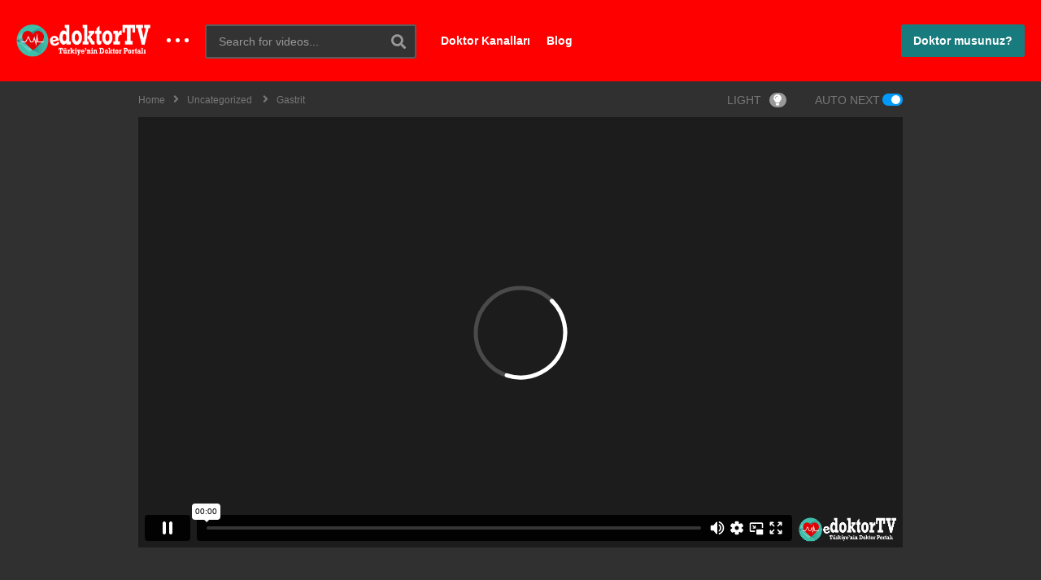

--- FILE ---
content_type: text/html; charset=UTF-8
request_url: https://www.edoktortv.com/gastrit/
body_size: 22271
content:
<!DOCTYPE html>
<!--[if IE 7]>
<html class="ie ie7" lang="tr" prefix="og: https://ogp.me/ns#">
<![endif]-->
<!--[if IE 8]>
<html class="ie ie8" lang="tr" prefix="og: https://ogp.me/ns#">
<![endif]-->
<!--[if !(IE 7) | !(IE 8)  ]>-->
<html lang="tr" prefix="og: https://ogp.me/ns#">
<!--<![endif]--><head>
<meta charset="UTF-8">
<meta name="viewport" content="width=device-width, initial-scale=1">
<link rel="profile" href="https://gmpg.org/xfn/11">
<link rel="pingback" href="https://www.edoktortv.com/xmlrpc.php">

<!-- Rank Math ile arama motoru optimizasyonu - https://s.rankmath.com/home -->
<title>Gastrit - edoktorTV</title>
<meta name="robots" content="follow, index, max-snippet:-1, max-video-preview:-1, max-image-preview:large"/>
<link rel="canonical" href="https://www.edoktortv.com/gastrit/" />
<meta property="og:locale" content="tr_TR" />
<meta property="og:type" content="article" />
<meta property="og:title" content="Gastrit - edoktorTV" />
<meta property="og:url" content="https://www.edoktortv.com/gastrit/" />
<meta property="og:site_name" content="edoktorTV" />
<meta property="article:section" content="Uncategorized" />
<meta property="og:updated_time" content="2020-03-28T17:25:42+00:00" />
<meta property="article:published_time" content="2020-03-28T17:17:02+00:00" />
<meta property="article:modified_time" content="2020-03-28T17:25:42+00:00" />
<meta name="twitter:card" content="summary_large_image" />
<meta name="twitter:title" content="Gastrit - edoktorTV" />
<meta name="twitter:label1" content="Written by" />
<meta name="twitter:data1" content="edoktorTV" />
<meta name="twitter:label2" content="Time to read" />
<meta name="twitter:data2" content="Less than a minute" />
<script type="application/ld+json" class="rank-math-schema">{"@context":"https://schema.org","@graph":[{"@type":["Person","Organization"],"@id":"https://www.edoktortv.com/#person","name":"edoktorTV"},{"@type":"WebSite","@id":"https://www.edoktortv.com/#website","url":"https://www.edoktortv.com","name":"edoktorTV","publisher":{"@id":"https://www.edoktortv.com/#person"},"inLanguage":"tr"},{"@type":"ImageObject","@id":"https://www.edoktortv.com/wp-content/uploads/2020/03/gastrit-1.jpg","url":"https://www.edoktortv.com/wp-content/uploads/2020/03/gastrit-1.jpg","width":"295","height":"166","inLanguage":"tr"},{"@type":"WebPage","@id":"https://www.edoktortv.com/gastrit/#webpage","url":"https://www.edoktortv.com/gastrit/","name":"Gastrit - edoktorTV","datePublished":"2020-03-28T17:17:02+00:00","dateModified":"2020-03-28T17:25:42+00:00","isPartOf":{"@id":"https://www.edoktortv.com/#website"},"primaryImageOfPage":{"@id":"https://www.edoktortv.com/wp-content/uploads/2020/03/gastrit-1.jpg"},"inLanguage":"tr"},{"@type":"Person","@id":"https://www.edoktortv.com/gastrit/#author","name":"edoktorTV","image":{"@type":"ImageObject","@id":"https://secure.gravatar.com/avatar/ca6e6c34c578e4c1ccf3ebd44759c3c4?s=96&amp;r=g","url":"https://secure.gravatar.com/avatar/ca6e6c34c578e4c1ccf3ebd44759c3c4?s=96&amp;r=g","caption":"edoktorTV","inLanguage":"tr"}},{"@type":"BlogPosting","headline":"Gastrit - edoktorTV","datePublished":"2020-03-28T17:17:02+00:00","dateModified":"2020-03-28T17:25:42+00:00","author":{"@id":"https://www.edoktortv.com/gastrit/#author"},"publisher":{"@id":"https://www.edoktortv.com/#person"},"name":"Gastrit - edoktorTV","@id":"https://www.edoktortv.com/gastrit/#richSnippet","isPartOf":{"@id":"https://www.edoktortv.com/gastrit/#webpage"},"image":{"@id":"https://www.edoktortv.com/wp-content/uploads/2020/03/gastrit-1.jpg"},"inLanguage":"tr","mainEntityOfPage":{"@id":"https://www.edoktortv.com/gastrit/#webpage"}}]}</script>
<!-- /Rank Math WordPress SEO eklentisi -->

<link rel='dns-prefetch' href='//s.w.org' />
<link rel="alternate" type="application/rss+xml" title="edoktorTV &raquo; beslemesi" href="https://www.edoktortv.com/feed/" />
<link rel="alternate" type="application/rss+xml" title="edoktorTV &raquo; yorum beslemesi" href="https://www.edoktortv.com/comments/feed/" />
<link rel="alternate" type="application/rss+xml" title="edoktorTV &raquo; Gastrit yorum beslemesi" href="https://www.edoktortv.com/gastrit/feed/" />
<script type="d64cb6832fd541d182dc4921-text/javascript">
window._wpemojiSettings = {"baseUrl":"https:\/\/s.w.org\/images\/core\/emoji\/14.0.0\/72x72\/","ext":".png","svgUrl":"https:\/\/s.w.org\/images\/core\/emoji\/14.0.0\/svg\/","svgExt":".svg","source":{"concatemoji":"https:\/\/www.edoktortv.com\/wp-includes\/js\/wp-emoji-release.min.js"}};
/*! This file is auto-generated */
!function(e,a,t){var n,r,o,i=a.createElement("canvas"),p=i.getContext&&i.getContext("2d");function s(e,t){var a=String.fromCharCode,e=(p.clearRect(0,0,i.width,i.height),p.fillText(a.apply(this,e),0,0),i.toDataURL());return p.clearRect(0,0,i.width,i.height),p.fillText(a.apply(this,t),0,0),e===i.toDataURL()}function c(e){var t=a.createElement("script");t.src=e,t.defer=t.type="text/javascript",a.getElementsByTagName("head")[0].appendChild(t)}for(o=Array("flag","emoji"),t.supports={everything:!0,everythingExceptFlag:!0},r=0;r<o.length;r++)t.supports[o[r]]=function(e){if(!p||!p.fillText)return!1;switch(p.textBaseline="top",p.font="600 32px Arial",e){case"flag":return s([127987,65039,8205,9895,65039],[127987,65039,8203,9895,65039])?!1:!s([55356,56826,55356,56819],[55356,56826,8203,55356,56819])&&!s([55356,57332,56128,56423,56128,56418,56128,56421,56128,56430,56128,56423,56128,56447],[55356,57332,8203,56128,56423,8203,56128,56418,8203,56128,56421,8203,56128,56430,8203,56128,56423,8203,56128,56447]);case"emoji":return!s([129777,127995,8205,129778,127999],[129777,127995,8203,129778,127999])}return!1}(o[r]),t.supports.everything=t.supports.everything&&t.supports[o[r]],"flag"!==o[r]&&(t.supports.everythingExceptFlag=t.supports.everythingExceptFlag&&t.supports[o[r]]);t.supports.everythingExceptFlag=t.supports.everythingExceptFlag&&!t.supports.flag,t.DOMReady=!1,t.readyCallback=function(){t.DOMReady=!0},t.supports.everything||(n=function(){t.readyCallback()},a.addEventListener?(a.addEventListener("DOMContentLoaded",n,!1),e.addEventListener("load",n,!1)):(e.attachEvent("onload",n),a.attachEvent("onreadystatechange",function(){"complete"===a.readyState&&t.readyCallback()})),(e=t.source||{}).concatemoji?c(e.concatemoji):e.wpemoji&&e.twemoji&&(c(e.twemoji),c(e.wpemoji)))}(window,document,window._wpemojiSettings);
</script>
<style type="text/css">
img.wp-smiley,
img.emoji {
	display: inline !important;
	border: none !important;
	box-shadow: none !important;
	height: 1em !important;
	width: 1em !important;
	margin: 0 0.07em !important;
	vertical-align: -0.1em !important;
	background: none !important;
	padding: 0 !important;
}
</style>
	<link rel='stylesheet' id='wti_like_post_style-css'  href='https://www.edoktortv.com/wp-content/plugins/wti-like-post/css/wti_like_post.css' type='text/css' media='all' />
<link rel='stylesheet' id='wp-block-library-css'  href='https://www.edoktortv.com/wp-includes/css/dist/block-library/style.min.css' type='text/css' media='all' />
<style id='global-styles-inline-css' type='text/css'>
body{--wp--preset--color--black: #000000;--wp--preset--color--cyan-bluish-gray: #abb8c3;--wp--preset--color--white: #ffffff;--wp--preset--color--pale-pink: #f78da7;--wp--preset--color--vivid-red: #cf2e2e;--wp--preset--color--luminous-vivid-orange: #ff6900;--wp--preset--color--luminous-vivid-amber: #fcb900;--wp--preset--color--light-green-cyan: #7bdcb5;--wp--preset--color--vivid-green-cyan: #00d084;--wp--preset--color--pale-cyan-blue: #8ed1fc;--wp--preset--color--vivid-cyan-blue: #0693e3;--wp--preset--color--vivid-purple: #9b51e0;--wp--preset--gradient--vivid-cyan-blue-to-vivid-purple: linear-gradient(135deg,rgba(6,147,227,1) 0%,rgb(155,81,224) 100%);--wp--preset--gradient--light-green-cyan-to-vivid-green-cyan: linear-gradient(135deg,rgb(122,220,180) 0%,rgb(0,208,130) 100%);--wp--preset--gradient--luminous-vivid-amber-to-luminous-vivid-orange: linear-gradient(135deg,rgba(252,185,0,1) 0%,rgba(255,105,0,1) 100%);--wp--preset--gradient--luminous-vivid-orange-to-vivid-red: linear-gradient(135deg,rgba(255,105,0,1) 0%,rgb(207,46,46) 100%);--wp--preset--gradient--very-light-gray-to-cyan-bluish-gray: linear-gradient(135deg,rgb(238,238,238) 0%,rgb(169,184,195) 100%);--wp--preset--gradient--cool-to-warm-spectrum: linear-gradient(135deg,rgb(74,234,220) 0%,rgb(151,120,209) 20%,rgb(207,42,186) 40%,rgb(238,44,130) 60%,rgb(251,105,98) 80%,rgb(254,248,76) 100%);--wp--preset--gradient--blush-light-purple: linear-gradient(135deg,rgb(255,206,236) 0%,rgb(152,150,240) 100%);--wp--preset--gradient--blush-bordeaux: linear-gradient(135deg,rgb(254,205,165) 0%,rgb(254,45,45) 50%,rgb(107,0,62) 100%);--wp--preset--gradient--luminous-dusk: linear-gradient(135deg,rgb(255,203,112) 0%,rgb(199,81,192) 50%,rgb(65,88,208) 100%);--wp--preset--gradient--pale-ocean: linear-gradient(135deg,rgb(255,245,203) 0%,rgb(182,227,212) 50%,rgb(51,167,181) 100%);--wp--preset--gradient--electric-grass: linear-gradient(135deg,rgb(202,248,128) 0%,rgb(113,206,126) 100%);--wp--preset--gradient--midnight: linear-gradient(135deg,rgb(2,3,129) 0%,rgb(40,116,252) 100%);--wp--preset--duotone--dark-grayscale: url('#wp-duotone-dark-grayscale');--wp--preset--duotone--grayscale: url('#wp-duotone-grayscale');--wp--preset--duotone--purple-yellow: url('#wp-duotone-purple-yellow');--wp--preset--duotone--blue-red: url('#wp-duotone-blue-red');--wp--preset--duotone--midnight: url('#wp-duotone-midnight');--wp--preset--duotone--magenta-yellow: url('#wp-duotone-magenta-yellow');--wp--preset--duotone--purple-green: url('#wp-duotone-purple-green');--wp--preset--duotone--blue-orange: url('#wp-duotone-blue-orange');--wp--preset--font-size--small: 13px;--wp--preset--font-size--medium: 20px;--wp--preset--font-size--large: 36px;--wp--preset--font-size--x-large: 42px;}.has-black-color{color: var(--wp--preset--color--black) !important;}.has-cyan-bluish-gray-color{color: var(--wp--preset--color--cyan-bluish-gray) !important;}.has-white-color{color: var(--wp--preset--color--white) !important;}.has-pale-pink-color{color: var(--wp--preset--color--pale-pink) !important;}.has-vivid-red-color{color: var(--wp--preset--color--vivid-red) !important;}.has-luminous-vivid-orange-color{color: var(--wp--preset--color--luminous-vivid-orange) !important;}.has-luminous-vivid-amber-color{color: var(--wp--preset--color--luminous-vivid-amber) !important;}.has-light-green-cyan-color{color: var(--wp--preset--color--light-green-cyan) !important;}.has-vivid-green-cyan-color{color: var(--wp--preset--color--vivid-green-cyan) !important;}.has-pale-cyan-blue-color{color: var(--wp--preset--color--pale-cyan-blue) !important;}.has-vivid-cyan-blue-color{color: var(--wp--preset--color--vivid-cyan-blue) !important;}.has-vivid-purple-color{color: var(--wp--preset--color--vivid-purple) !important;}.has-black-background-color{background-color: var(--wp--preset--color--black) !important;}.has-cyan-bluish-gray-background-color{background-color: var(--wp--preset--color--cyan-bluish-gray) !important;}.has-white-background-color{background-color: var(--wp--preset--color--white) !important;}.has-pale-pink-background-color{background-color: var(--wp--preset--color--pale-pink) !important;}.has-vivid-red-background-color{background-color: var(--wp--preset--color--vivid-red) !important;}.has-luminous-vivid-orange-background-color{background-color: var(--wp--preset--color--luminous-vivid-orange) !important;}.has-luminous-vivid-amber-background-color{background-color: var(--wp--preset--color--luminous-vivid-amber) !important;}.has-light-green-cyan-background-color{background-color: var(--wp--preset--color--light-green-cyan) !important;}.has-vivid-green-cyan-background-color{background-color: var(--wp--preset--color--vivid-green-cyan) !important;}.has-pale-cyan-blue-background-color{background-color: var(--wp--preset--color--pale-cyan-blue) !important;}.has-vivid-cyan-blue-background-color{background-color: var(--wp--preset--color--vivid-cyan-blue) !important;}.has-vivid-purple-background-color{background-color: var(--wp--preset--color--vivid-purple) !important;}.has-black-border-color{border-color: var(--wp--preset--color--black) !important;}.has-cyan-bluish-gray-border-color{border-color: var(--wp--preset--color--cyan-bluish-gray) !important;}.has-white-border-color{border-color: var(--wp--preset--color--white) !important;}.has-pale-pink-border-color{border-color: var(--wp--preset--color--pale-pink) !important;}.has-vivid-red-border-color{border-color: var(--wp--preset--color--vivid-red) !important;}.has-luminous-vivid-orange-border-color{border-color: var(--wp--preset--color--luminous-vivid-orange) !important;}.has-luminous-vivid-amber-border-color{border-color: var(--wp--preset--color--luminous-vivid-amber) !important;}.has-light-green-cyan-border-color{border-color: var(--wp--preset--color--light-green-cyan) !important;}.has-vivid-green-cyan-border-color{border-color: var(--wp--preset--color--vivid-green-cyan) !important;}.has-pale-cyan-blue-border-color{border-color: var(--wp--preset--color--pale-cyan-blue) !important;}.has-vivid-cyan-blue-border-color{border-color: var(--wp--preset--color--vivid-cyan-blue) !important;}.has-vivid-purple-border-color{border-color: var(--wp--preset--color--vivid-purple) !important;}.has-vivid-cyan-blue-to-vivid-purple-gradient-background{background: var(--wp--preset--gradient--vivid-cyan-blue-to-vivid-purple) !important;}.has-light-green-cyan-to-vivid-green-cyan-gradient-background{background: var(--wp--preset--gradient--light-green-cyan-to-vivid-green-cyan) !important;}.has-luminous-vivid-amber-to-luminous-vivid-orange-gradient-background{background: var(--wp--preset--gradient--luminous-vivid-amber-to-luminous-vivid-orange) !important;}.has-luminous-vivid-orange-to-vivid-red-gradient-background{background: var(--wp--preset--gradient--luminous-vivid-orange-to-vivid-red) !important;}.has-very-light-gray-to-cyan-bluish-gray-gradient-background{background: var(--wp--preset--gradient--very-light-gray-to-cyan-bluish-gray) !important;}.has-cool-to-warm-spectrum-gradient-background{background: var(--wp--preset--gradient--cool-to-warm-spectrum) !important;}.has-blush-light-purple-gradient-background{background: var(--wp--preset--gradient--blush-light-purple) !important;}.has-blush-bordeaux-gradient-background{background: var(--wp--preset--gradient--blush-bordeaux) !important;}.has-luminous-dusk-gradient-background{background: var(--wp--preset--gradient--luminous-dusk) !important;}.has-pale-ocean-gradient-background{background: var(--wp--preset--gradient--pale-ocean) !important;}.has-electric-grass-gradient-background{background: var(--wp--preset--gradient--electric-grass) !important;}.has-midnight-gradient-background{background: var(--wp--preset--gradient--midnight) !important;}.has-small-font-size{font-size: var(--wp--preset--font-size--small) !important;}.has-medium-font-size{font-size: var(--wp--preset--font-size--medium) !important;}.has-large-font-size{font-size: var(--wp--preset--font-size--large) !important;}.has-x-large-font-size{font-size: var(--wp--preset--font-size--x-large) !important;}
</style>
<link rel='stylesheet' id='video-ads-management-css'  href='https://www.edoktortv.com/wp-content/plugins/cactus-ads/css/video-ads-management.css' type='text/css' media='all' />
<link rel='stylesheet' id='truemag-rating-css'  href='https://www.edoktortv.com/wp-content/plugins/cactus-rating/css/style.css' type='text/css' media='all' />
<link rel='stylesheet' id='animate-css'  href='https://www.edoktortv.com/wp-content/plugins/cactus-rating/css/animate.min.css' type='text/css' media='all' />
<link rel='stylesheet' id='contact-form-7-css'  href='https://www.edoktortv.com/wp-content/plugins/contact-form-7/includes/css/styles.css' type='text/css' media='all' />
<link rel='stylesheet' id='easy-tab-css'  href='https://www.edoktortv.com/wp-content/plugins/easy-tab/tab.css' type='text/css' media='all' />
<link rel='stylesheet' id='videopro-parent-css'  href='https://www.edoktortv.com/wp-content/themes/videopro/style.css' type='text/css' media='all' />
<link rel='stylesheet' id='mashmenu-css-css'  href='https://www.edoktortv.com/wp-content/themes/videopro/inc/megamenu/css/mashmenu.css' type='text/css' media='all' />
<link rel='stylesheet' id='font-awesome-2-css'  href='https://www.edoktortv.com/wp-content/themes/videopro/css/font-awesome/css/font-awesome.min.css' type='text/css' media='all' />
<link rel='stylesheet' id='slick-css'  href='https://www.edoktortv.com/wp-content/themes/videopro/css/slick.css' type='text/css' media='all' />
<link rel='stylesheet' id='malihu-scroll-css'  href='https://www.edoktortv.com/wp-content/themes/videopro/css/jquery.mCustomScrollbar.min.css' type='text/css' media='all' />
<link rel='stylesheet' id='videopro-style-css'  href='https://www.edoktortv.com/wp-content/themes/videopro-child/style.css' type='text/css' media='all' />
<link rel='stylesheet' id='videopro-membership-css'  href='https://www.edoktortv.com/wp-content/themes/videopro/css/membership.css' type='text/css' media='all' />
<link rel='stylesheet' id='cactus-video-css-css'  href='https://www.edoktortv.com/wp-content/plugins/cactus-video/css/main.css' type='text/css' media='all' />
<link rel='stylesheet' id='videopro-lightbox-style-css'  href='https://www.edoktortv.com/wp-content/plugins/cactus-video/js/lightbox/lightbox.css' type='text/css' media='all' />
<link rel='stylesheet' id='ct-priority-nav-css'  href='https://www.edoktortv.com/wp-content/plugins/videopro-shortcodes/shortcodes/js/priority-nav/priority-nav-core.css' type='text/css' media='all' />
<link rel='stylesheet' id='ct_shortcode_style-css'  href='https://www.edoktortv.com/wp-content/plugins/videopro-shortcodes/shortcodes/css/shortcode.css' type='text/css' media='all' />
<style id='ct_shortcode_style-inline-css' type='text/css'>
@media only screen and (-webkit-min-device-pixel-ratio: 2),(min-resolution: 192dpi) {
					/* Retina Logo */
					.primary-header .cactus-logo.navigation-font a{background:url(http://www.edoktortv.com/wp-content/uploads/2017/07/doktortv.png) no-repeat center; background-size:contain;}
					.primary-header .cactus-logo.navigation-font a img{ opacity:0; visibility:hidden}
				}img.gform_ajax_spinner{background:url(https://www.edoktortv.com/wp-content/themes/videopro/images/ajax-loader.gif);}.bg-m-color-1, .btn-default.bt-style-1:visited:not(:hover), button.bt-style-1:visited:not(:hover), input[type=button].bt-style-1:visited:not(:hover), input[type=submit].bt-style-1:visited:not(:hover), .btn-default.subscribe, .cactus-nav-style-3 .cactus-only-main-menu .cactus-main-menu > ul > li:hover > a:after, .cactus-nav-style-5 .cactus-open-left-sidebar.right-logo.cactus-main-menu > ul > li > a.active > span, .ct-sub-w-title, .slider-toolbar-carousel .cactus-listing-config.style-2 .cactus-post-item.active .entry-content:before, .cactus-post-format-playlist .cactus-post-item.active:after, .channel-menu .channel-menu-item.active a:after, .easy-tab .tabs > li.active > a:after, .body-content .vc_tta.vc_general .vc_tta-tab.vc_active:after, .submitModal .textwidget .wpcf7 input[type="submit"]:not(:hover), .comming-soon-wrapper .wpcf7-form input[type="submit"]:not(:hover), #body-wrap .comming-soon-wrapper .gform_wrapper .gform_footer input.button:not(:hover), #body-wrap .comming-soon-wrapper .gform_wrapper .gform_footer input[type=submit]:not(:hover), .ct-shortcode-sliderv3.sliderv10 .slick-dots > li > button:hover, .ct-shortcode-sliderv3.sliderv10 .slick-dots > li.slick-active > button, .tab-control a.active:after, .ct-shortcode-sliderv3.sliderv8 .cactus-post-item.active:after, .btn-default.bt-style-1:not(:hover), button.bt-style-1:not(:hover), input[type=button].bt-style-1:not(:hover), input[type=submit].bt-style-1:not(:hover), .btn-default.bt-style-1:visited:not(:hover), button.bt-style-1:visited:not(:hover), input[type=button].bt-style-1:visited:not(:hover), input[type=submit].bt-style-1:visited:not(:hover),.cactus-nav-style-3 .cactus-only-main-menu .cactus-main-menu > ul > li.current-menu-ancestor > a:after, .cactus-nav-style-3 .cactus-only-main-menu .cactus-main-menu > ul > li.current-menu-item > a:after, .cactus-nav-style-3 .cactus-only-main-menu .cactus-main-menu > ul > li:hover > a:after,.item-review:before,.star-rating-block:before, .cactus-header-search-form .widget-asf .searchtext .suggestion ul li.active a,.cactus-header-search-form .widget-asf .searchtext .suggestion ul li a:hover, .btn-watch-later.added, #video_thumbnail_image .ct-icon-video.animated{background-color:#187b7d;}.m-color-1, body .wpcf7-response-output.wpcf7-mail-sent-ok, #body-wrap .gform_wrapper .validation_message,.item-review .box-text .score,.star-rating-block .rating-summary-block .rating-stars, .tml-profile-page .menu-items a.active {color:#187b7d;} .border-m-color-1, .cactus-main-menu > ul > li > ul li:first-child, .slider-toolbar-carousel .cactus-listing-config.style-2 .cactus-post-item.active .entry-content .picture-content > a:before {border-color:#187b7d}.svg-loading svg path, .svg-loading svg rect {fill:#187b7d;}.cactus-submit-video a{background-color:#187b7d !important;color:#FFFFFF !important;}.cactus-submit-video a:hover{background-color:#999999 !important;color:#FFFFFF !important;}
</style>
<script type="d64cb6832fd541d182dc4921-text/javascript" src='https://www.edoktortv.com/wp-includes/js/jquery/jquery.min.js' id='jquery-core-js'></script>
<script type="d64cb6832fd541d182dc4921-text/javascript" src='https://www.edoktortv.com/wp-includes/js/jquery/jquery-migrate.min.js' id='jquery-migrate-js'></script>
<script type="d64cb6832fd541d182dc4921-text/javascript" id='wti_like_post_script-js-extra'>
/* <![CDATA[ */
var wtilp = {"ajax_url":"https:\/\/www.edoktortv.com\/wp-admin\/admin-ajax.php"};
/* ]]> */
</script>
<script type="d64cb6832fd541d182dc4921-text/javascript" src='https://www.edoktortv.com/wp-content/plugins/wti-like-post/js/wti_like_post.js' id='wti_like_post_script-js'></script>
<script type="d64cb6832fd541d182dc4921-text/javascript" src='https://www.edoktortv.com/wp-content/plugins/easy-tab/tab.js' id='easy-tab-js'></script>
<script type="d64cb6832fd541d182dc4921-text/javascript" id='videopro-ajax-request-js-extra'>
/* <![CDATA[ */
var cactus = {"ajaxurl":"https:\/\/www.edoktortv.com\/wp-admin\/admin-ajax.php","video_pro_main_color":"#187b7d","query_vars":{"page":0,"name":"gastrit","error":"","m":"","p":0,"post_parent":"","subpost":"","subpost_id":"","attachment":"","attachment_id":0,"pagename":"","page_id":0,"second":"","minute":"","hour":"","day":0,"monthnum":0,"year":0,"w":0,"category_name":"","tag":"","cat":"","tag_id":"","author":"","author_name":"","feed":"","tb":"","paged":0,"meta_key":"","meta_value":"","preview":"","s":"","sentence":"","title":"","fields":"","menu_order":"","embed":"","category__in":[],"category__not_in":[],"category__and":[],"post__in":[],"post__not_in":[],"post_name__in":[],"tag__in":[],"tag__not_in":[],"tag__and":[],"tag_slug__in":[],"tag_slug__and":[],"post_parent__in":[],"post_parent__not_in":[],"author__in":[],"author__not_in":[],"ignore_sticky_posts":false,"suppress_filters":false,"cache_results":true,"update_post_term_cache":true,"lazy_load_term_meta":true,"update_post_meta_cache":true,"post_type":"","posts_per_page":10,"nopaging":false,"comments_per_page":"50","no_found_rows":false,"order":"DESC"},"current_url":"https:\/\/www.edoktortv.com\/gastrit"};
/* ]]> */
</script>
<script type="d64cb6832fd541d182dc4921-text/javascript" src='https://www.edoktortv.com/wp-content/themes/videopro/js/ajax.js' id='videopro-ajax-request-js'></script>
<link rel="https://api.w.org/" href="https://www.edoktortv.com/wp-json/" /><link rel="alternate" type="application/json" href="https://www.edoktortv.com/wp-json/wp/v2/posts/5391" /><link rel="EditURI" type="application/rsd+xml" title="RSD" href="https://www.edoktortv.com/xmlrpc.php?rsd" />
<link rel="wlwmanifest" type="application/wlwmanifest+xml" href="https://www.edoktortv.com/wp-includes/wlwmanifest.xml" /> 
<meta name="generator" content="WordPress 6.0.11" />
<link rel='shortlink' href='https://www.edoktortv.com/?p=5391' />
<link rel="alternate" type="application/json+oembed" href="https://www.edoktortv.com/wp-json/oembed/1.0/embed?url=https%3A%2F%2Fwww.edoktortv.com%2Fgastrit%2F" />
<link rel="alternate" type="text/xml+oembed" href="https://www.edoktortv.com/wp-json/oembed/1.0/embed?url=https%3A%2F%2Fwww.edoktortv.com%2Fgastrit%2F&#038;format=xml" />
<style type="text/css">.recentcomments a{display:inline !important;padding:0 !important;margin:0 !important;}</style><meta name="generator" content="Powered by WPBakery Page Builder - drag and drop page builder for WordPress."/>
<!--[if lte IE 9]><link rel="stylesheet" type="text/css" href="https://www.edoktortv.com/wp-content/plugins/js_composer/assets/css/vc_lte_ie9.min.css" media="screen"><![endif]--><link rel="icon" href="https://www.edoktortv.com/wp-content/uploads/2017/09/cropped-edoktorTV-favicon-32x32.png" sizes="32x32" />
<link rel="icon" href="https://www.edoktortv.com/wp-content/uploads/2017/09/cropped-edoktorTV-favicon-192x192.png" sizes="192x192" />
<link rel="apple-touch-icon" href="https://www.edoktortv.com/wp-content/uploads/2017/09/cropped-edoktorTV-favicon-180x180.png" />
<meta name="msapplication-TileImage" content="https://www.edoktortv.com/wp-content/uploads/2017/09/cropped-edoktorTV-favicon-270x270.png" />
<noscript><style type="text/css"> .wpb_animate_when_almost_visible { opacity: 1; }</style></noscript></head>
<body class="post-template-default single single-post postid-5391 single-format-video auto-play group-blog enable-sticky-menu  behavior-down sidebar-both layout-fullwidth wpb-js-composer js-comp-ver-5.6 vc_responsive">
<div id="fb-root"></div>
<script async defer crossorigin="anonymous" src="https://connect.facebook.net/en_GB/sdk.js#xfbml=1&version=v6.0&appId=498927376861973&autoLogAppEvents=1" type="d64cb6832fd541d182dc4921-text/javascript"></script>
<a name="top" style="height:0; position:absolute; top:0;" id="top"></a>
<div id="body-wrap"  class=" ">
    <div id="wrap">
    	        <header id="header-navigation">
    	<!--Navigation style-->
<div class="cactus-nav-control ">
    
		     <div class="cactus-nav-main dark-div  dark-bg-color-1" >
        
        <div class="cactus-container padding-30px ">
            
            <div class="cactus-row magin-30px">
                
                <!--nav left-->
                <div class="cactus-nav-left">
                    <!--logo-->
                    <div class="cactus-logo navigation-font">
                    	                        <a href="https://www.edoktortv.com/">
                        	<img src="https://www.edoktortv.com/wp-content/uploads/2017/07/doktortv.png" alt="edoktorTV" title="edoktorTV" class="cactus-img-logo">
                            
                                                        <img src="https://www.edoktortv.com/wp-content/uploads/2017/07/doktortv.png" alt="edoktorTV" title="edoktorTV" class="cactus-img-logo cactus-img-sticky">
                                                    </a>
                    </div><!--logo-->
                    
                    <div class="cactus-main-menu cactus-open-left-sidebar right-logo navigation-font">
                        <ul>
                          <li><a href="javascript:;"><span></span><span></span><span></span></a></li>
                        </ul>
                    </div>
                                        <!--header search-->
                    <div class="cactus-header-search-form search-box-expandable">
                    								<div class="cactus-main-menu cactus-open-search-mobile navigation-font">
								<ul>
								  <li><a href="javascript:;"><i class="fas fa-search"></i></a></li>
								</ul>
							</div>
							<form action="https://www.edoktortv.com/" method="get">								
								<input type="text" placeholder="Search for videos..." name="s" value="">
                                <i class="fas fa-search" aria-hidden="true"></i>
								<input type="submit" value="SEARCH"  id="searchsubmit" class="padding-small">                                
							</form>
                                            </div><!--header search-->
                    						<div class="cactus-submit-video">
    				<!--<style>
                .cactus-submit-video a {background-color:##187b7d !important; color:##FFFFFF !important;}
                .cactus-submit-video a:hover{background-color:##999999 !important; color:##FFFFFF !important;}
            </style>-->
            	
		<a href="#" data-toggle="modal" data-target="#videopro_submit_form" class="btn btn-user-submit btn-default bt-style-1 padding-small " data-type="">        	
        	<i class="fas fa-upload"></i>        </a>
	</div>
	                </div> <!--nav left-->
                
                <!--nav right-->
                <div class="cactus-nav-right">
                    <div class="cactus-main-menu cactus-open-menu-mobile navigation-font">
                        <ul>
                          <li><a href="javascript:;"><i class="fas fa-bars"></i>MENU</a></li>
                        </ul>
                    </div>
                    	<div class="cactus-submit-video">
    				<!--<style>
                .cactus-submit-video a {background-color:##187b7d !important; color:##FFFFFF !important;}
                .cactus-submit-video a:hover{background-color:##999999 !important; color:##FFFFFF !important;}
            </style>-->
            	
		<a href="#" data-toggle="modal" data-target="#videopro_submit_form" class="btn btn-user-submit btn-default bt-style-1 padding-small " data-type="">        	
        	<span>Doktor musunuz?</span>        </a>
	</div>
	
						
                </div><!--nav right-->
                                    <!--nav left-->
                    <div class="cactus-nav-left cactus-only-main-menu">
                         <!--main menu / megamenu / Basic dropdown-->                                  
                        <div class="cactus-main-menu navigation-font">
                        	                            <ul class="nav navbar-nav">
                                <li id="mega-menu-item-508" class=" menu-item menu-item-type-post_type menu-item-object-page level0 main-menu-item list-style"><a href="https://www.edoktortv.com/doktor-kanallari/">Doktor Kanalları</a></li><li id="mega-menu-item-1479" class=" menu-item menu-item-type-post_type menu-item-object-page level0 main-menu-item list-style"><a href="https://www.edoktortv.com/blog/">Blog</a></li>                                                           </ul>
                                                   </div><!--main menu-->
                    </div><!--nav left-->                                
                            </div>
            
        </div>
        
    </div>
    
</div>
<!--Navigation style-->
        </header>

        <div id="cactus-body-container">
    <div class="cactus-sidebar-control sb-ct-medium sb-ct-small"> <!--sb-ct-medium, sb-ct-small-->
        <div class="cactus-container ">                        	
            <div class="cactus-row">
            	
		<div class="videov2-style dark-div"  style="background-color:#303030;background-repeat:no-repeat;background-position:center;background-size:cover;">
			<ol class="cactus-breadcrumb  navigation-font font-size-1 autoplay-item" itemscope itemtype="http://schema.org/BreadcrumbList"><a itemprop="item" href="https://www.edoktortv.com/" rel="v:url" property="v:title"><span itemprop="name">Home</span></a><i class="fas fa-angle-right" aria-hidden="true"></i><li itemprop="itemListElement" itemscope itemtype="http://schema.org/ListItem"><a itemprop="item" href="https://www.edoktortv.com/category/uncategorized/"><span itemprop="name">Uncategorized</span></a><meta itemprop="position" content="2" /></li> <i class="fas fa-angle-right" aria-hidden="true"></i><li itemprop="itemListElement" itemscope itemtype="http://schema.org/ListItem" class="current"><span itemprop="name">Gastrit</span><meta itemprop="position" content="3" /></li><div class="autoplay-group"><a href="#" id="videopro_light_on" >LIGHT<i class="fas fa-lightbulb"></i></a><div class="auto-text">AUTO NEXT</div>
                <div class="autoplay-elms active">
                    <div class="oval-button"></div>
                </div></div></ol><!-- .breadcrumbs -->			<div class="style-post">
                				<div class="cactus-post-format-video-wrapper">
                                        					<div class="cactus-post-format-video floating-video topright">
						<div class="cactus-video-content-api cactus-video-content">
                                                    	<span class="close-video-floating"><i class="fas fa-times" aria-hidden="true"></i></span>
									<script type="d64cb6832fd541d182dc4921-text/javascript">
		function nextVideoAndRepeat(delayVideo){
			videopro_allow_next = true;
			videopro_replay_video = 2;
			if(jQuery('.autoplay-elms').length > 0){
				if(!jQuery('.autoplay-elms').hasClass('active')){
					videopro_allow_next = false;
				}
			}

			if(videopro_allow_next && videopro_replay_video != 4){
				setTimeout(function(){
					var nextLink;

					if(videopro_replay_video == 3) {
						// replay current video
						window.location.reload();
					} else {
						if(jQuery('.video-toolbar-content .next-video').length > 0){
							/* get url of .next-post link */
							nextLink = jQuery('.video-toolbar-content .next-video').attr('href');
						} else {
							/** find next link in playlist **/
							var itemNext = jQuery('.cactus-post-item.active');
							if(itemNext.next().length > 0) {
								nextLink = itemNext.next().find('.post-link').attr('href');
							}else{
								if(videopro_replay_video == 2){
									// current item is the last item in playlist, so find first item to play
								nextLink = jQuery('.cactus-post-item', '.cactus-sub-wrap').eq(0).find('.cactus-post-title').find('a').attr('href');
								}
							};
						}
						if(nextLink != '' && nextLink != null && typeof(nextLink)!='undefined'){ window.location.href = nextLink; }
					}
				}, delayVideo);
			}
		};
		</script>
							<script src="//f.vimeocdn.com/js/froogaloop2.min.js" type="d64cb6832fd541d182dc4921-text/javascript"></script>
					<script type="d64cb6832fd541d182dc4921-text/javascript">
					jQuery(document).ready(function() {
						jQuery('iframe').attr('id', 'player_1');
						var iframe = jQuery('#player_1')[0],
						player = $f(iframe),
						status = jQuery('.status_videos');

						/* When the player is ready, add listeners for pause, finish, and playProgress*/
						player.addEvent('ready', function() {
							status.text('ready');

							player.addEvent('pause', onPause);
															player.addEvent('finish', onFinish);
																/*player.addEvent('playProgress', onPlayProgress);*/
						});

						/* Call the API when a button is pressed*/
						jQuery(window).load(function() {
							player.api(jQuery(this).text().toLowerCase());
						});

						function onPause(id) {
						}

						function onFinish(id) {
							var link = '';
							nextVideoAndRepeat(1000);
						}
					});
					</script>
							<div id="player-embed" >
					<iframe title="Gastrit - Prof Dr &amp;Ccedil;etin Karaca" src="https://player.vimeo.com/video/401659438?dnt=1&amp;app_id=122963&amp;title=0&amp;byline=0&amp;portrait=0&amp;player_id=player_1&amp;color=f9c73d&amp;autoplay=1" width="1280" height="720" frameborder="0" allow="autoplay; fullscreen" allowfullscreen></iframe>				</div><!--/player-->
			<input type="hidden" name="main_video_url" value="401659438"/><input type="hidden" name="main_video_type" value="vimeo"/>                            						</div>
					</div>
                                        
					        <div class="video-toolbar dark-div dark-bg-color-1">
            <div class="video-toolbar-content">
                <div class="toolbar-left">
                            <div class="share-tool-block like-button _check-like-id-5391 " data-like="like" data-unlike="dislike">
            <div class='watch-action'><div class='watch-position align-left'><div class='action-like'><a class='lbg-style1 like-5391 jlk' href='javascript:void(0)' data-task='like' data-post_id='5391' data-nonce='e9597ae325' rel='nofollow'><img class='wti-pixel' src='https://www.edoktortv.com/wp-content/plugins/wti-like-post/images/pixel.gif' title='Like' /><span class='lc-5391 lc'>0</span></a></div><div class='action-unlike'><a class='unlbg-style1 unlike-5391 jlk' href='javascript:void(0)' data-task='unlike' data-post_id='5391' data-nonce='e9597ae325' rel='nofollow'><img class='wti-pixel' src='https://www.edoktortv.com/wp-content/plugins/wti-like-post/images/pixel.gif' title='Unlike' /><span class='unlc-5391 unlc'>0</span></a></div> </div> <div class='status-5391 status align-left'></div></div><div class='wti-clear'></div>        </div>

        
                                    <a href="#" class="btn btn-default video-tb icon-only font-size-1 open-share-toolbar"><i class="fa fa-share-alt"></i></a>
                
                
				                    <div class="like-group">
						                        <div class="facebook-group">
                            <iframe src="//www.facebook.com/plugins/like.php?href=https%3A%2F%2Fwww.edoktortv.com%2Fgastrit%2F&amp;width=450&amp;height=21&amp;colorscheme=light&amp;layout=button_count&amp;action=like&amp;show_faces=false&amp;send=false&amp;appId=498927376861973" scrolling="no" frameborder="0" style="border:none; overflow:hidden; width:85px; height:21px;" allowTransparency="true"></iframe>
                        </div>
												                        <div class="google-group">
                            <div class="g-plusone" data-size="medium"></div>
							<script type="d64cb6832fd541d182dc4921-text/javascript">

                              (function() {
                                var po = document.createElement('script'); po.type = 'text/javascript'; po.async = true;
                                po.src = 'https://apis.google.com/js/plusone.js';
                                var s = document.getElementsByTagName('script')[0]; s.parentNode.insertBefore(po, s);
                              })();
                            </script>
                        </div>
						                    </div>
				                                    <a href="javascript:;" class="btn btn-default video-tb icon-only font-size-1" id="open-report"><i class="fa fa-flag"></i></a>
                								<a href="http://randevu.edoktortv.com/132" target="_blank" class="btn btn-default video-tb icon-only font-size-1 download-button"><span>Randevu Al</span></a>
			                </div>
                <div class="toolbar-right">
                	                </div>
            </div>
                            <!--Social Share-->
                <div class="social-share-tool-bar-group dark-bg-color-1 dark-div">
                    <div class="group-social-content">
                        		<ul class="social-listing list-inline ">
							<li class="facebook">
					<a class="trasition-all" title="Share on Facebook" href="#" target="_blank" rel="nofollow" onclick="if (!window.__cfRLUnblockHandlers) return false; window.open('https://www.facebook.com/sharer/sharer.php?u='+'https%3A%2F%2Fwww.edoktortv.com%2Fgastrit%2F','facebook-share-dialog','width=626,height=436');return false;" data-cf-modified-d64cb6832fd541d182dc4921-=""><i class="fab fa-facebook"></i>
					</a>
				</li>
							<li class="twitter">
					<a class="trasition-all" href="#" title="Share on Twitter" rel="nofollow" target="_blank" onclick="if (!window.__cfRLUnblockHandlers) return false; window.open('http://twitter.com/share?text=Gastrit&amp;url=https%3A%2F%2Fwww.edoktortv.com%2Fgastrit%2F','twitter-share-dialog','width=626,height=436');return false;" data-cf-modified-d64cb6832fd541d182dc4921-=""><i class="fab fa-twitter"></i>
					</a>
				</li>
							<li class="linkedin">
					<a class="trasition-all" href="#" title="Share on LinkedIn" rel="nofollow" target="_blank" onclick="if (!window.__cfRLUnblockHandlers) return false; window.open('http://www.linkedin.com/shareArticle?mini=true&amp;url=https%3A%2F%2Fwww.edoktortv.com%2Fgastrit%2F&amp;title=Gastrit&amp;source=edoktorTV','linkedin-share-dialog','width=626,height=436');return false;" data-cf-modified-d64cb6832fd541d182dc4921-=""><i class="fab fa-linkedin"></i>
					</a>
				</li>
							<li class="tumblr">
					<a class="trasition-all" href="#" title="Share on Tumblr" rel="nofollow" target="_blank" onclick="if (!window.__cfRLUnblockHandlers) return false; window.open('http://www.tumblr.com/share/link?url=https%3A%2F%2Fwww.edoktortv.com%2Fgastrit%2F&amp;name=Gastrit','tumblr-share-dialog','width=626,height=436');return false;" data-cf-modified-d64cb6832fd541d182dc4921-=""><i class="fab fa-tumblr"></i>
					</a>
				</li>
							<li class="pinterest">
					<a class="trasition-all" href="#" title="Pin this" rel="nofollow" target="_blank" onclick="if (!window.__cfRLUnblockHandlers) return false; window.open('//pinterest.com/pin/create/button/?url=https%3A%2F%2Fwww.edoktortv.com%2Fgastrit%2F&amp;media=https%3A%2F%2Fwww.edoktortv.com%2Fwp-content%2Fuploads%2F2020%2F03%2Fgastrit-1.jpg&amp;description=Gastrit','pin-share-dialog','width=626,height=436');return false;" data-cf-modified-d64cb6832fd541d182dc4921-=""><i class="fab fa-pinterest"></i>
					</a>
				</li>
							<li class="vk">
					<a class="trasition-all" href="#" title="Share on VK" rel="nofollow" target="_blank" onclick="if (!window.__cfRLUnblockHandlers) return false; window.open('//vkontakte.ru/share.php?url=https%3A%2F%2Fwww.edoktortv.com%2Fgastrit%2F','vk-share-dialog','width=626,height=436');return false;" data-cf-modified-d64cb6832fd541d182dc4921-=""><i class="fab fa-vk"></i>
					</a>
				</li>
							<li class="email">
					<a class="trasition-all" href="/cdn-cgi/l/email-protection#95aae6e0f7fff0f6e1a8d2f4e6e1e7fce1b3f4f8e5aef7faf1eca8fde1e1e5e6b0a6d4b0a7d3b0a7d3e2e2e2bbf0f1fafee1fae7e1e3bbf6faf8b0a7d3f2f4e6e1e7fce1b0a7d3" title="Email this"><i class="fas fa-envelope"></i>
					</a>
				</li>
					</ul>
		                                            </div>
                </div><!--Social Share-->
            			            </div>
            				</div>
                <div id="video-shadow"></div>			</div>
            					</div>
<!--Sidebar-->
<div class="cactus-sidebar ct-small">
		        <div class="cactus-sidebar-content">
		<aside id="text-6" class="   widget widget_text"><style>#text-6 .ct-sub-w-title{color:#FFFFFF !important; background:#FF0000 !important}</style><div class="widget-inner"><h2 class="widget-title h4">edoktorTV Hakkında</h2>			<div class="textwidget"><p><a href="https://www.edoktortv.com"><img src="https://www.edoktortv.com/wp-content/uploads/2017/09/doktor.png" /></a><br />
edoktorTV.com&#8217; da yayınlanan videoların hakkı saklıdır. Videolar bilgilendirme amaçlı olup, videolarda geçen bilgiler değişiklik gösterebilir.</p>
		<ul class='nav navbar-nav navbar-right social-listing list-inline social-accounts'>
												<li class="youtube"><a target='_blank' href="https://www.youtube.com/channel/UCb56KIvoHs5XtBexT8yrrrA" title='YouTube' rel="noopener"><i class="fab fa-youtube"></i></a></li>
													<li class="twitter"><a target='_blank' href="https://twitter.com/edoktortv" title='Twitter' rel="noopener"><i class="fab fa-twitter"></i></a></li>
																									<li class="pinterest"><a target='_blank' href="https://tr.pinterest.com/edoktortv" title='Pinterest' rel="noopener"><i class="fab fa-pinterest"></i></a></li>
																	<li class="envelope"><a href="/cdn-cgi/l/email-protection#9cf5f2faf3dcf9f8f3f7e8f3eee8eab2fff3f1" title='Email'><i class="fas fa-envelope"></i></a></li>
																								<li  class="custom-social-account"><a href="https://www.instagram.com/edoktortv" title='İnstagram' target="_blank" rel="noopener"><i class="fab fa-instagram" style="color: #000000"></i></a></li>
						</ul>
		
</div>
		</div></aside><aside id="top-channel-2" class="   widget widget_top_channels"><style>#top-channel-2 .ct-sub-w-title{color:#FFFFFF !important; background:#FF0000 !important}</style><div class="widget-inner"><h2 class="widget-title h4">Popüler Kanallar</h2><div class="widget_top_channel_content">
            <div class="post-metadata sp-style">
				<div class="channel-subscribe">
							<div class="channel-picture">
                                <a href="https://www.edoktortv.com/channel/doc-dr-saliha-eroglu-demir/" title="Doç. Dr. Saliha EROĞLU DEMİR"><img width="50" height="50" src="https://www.edoktortv.com/wp-content/uploads/2019/05/DrSaliha-50x50.jpg" class="attachment-50x50 size-50x50" alt="" loading="lazy" srcset="https://www.edoktortv.com/wp-content/uploads/2019/05/DrSaliha-50x50.jpg 50w, https://www.edoktortv.com/wp-content/uploads/2019/05/DrSaliha.jpg 150w" sizes="(max-width: 50px) 100vw, 50px" /></a>
                            </div>
					<div class="channel-content">
						<h4 class="channel-title h6">
							<a href="https://www.edoktortv.com/channel/doc-dr-saliha-eroglu-demir/" title="Doç. Dr. Saliha EROĞLU DEMİR">
								Doç. Dr. Saliha EROĞLU DEMİR
							</a><span class="verified" title="Verified"><i class="fas fa-check"></i></span>
						</h4></div>
				</div>
				
				<div class="channel-subscribe">
							<div class="channel-picture">
                                <a href="https://www.edoktortv.com/channel/op-dr-ali-murat-gokce/" title="Op. Dr. Ali Murat GÖKÇE"><img width="50" height="50" src="https://www.edoktortv.com/wp-content/uploads/2019/05/ALİMURAT-channel-profiel-50x50.jpg" class="attachment-50x50 size-50x50" alt="" loading="lazy" srcset="https://www.edoktortv.com/wp-content/uploads/2019/05/ALİMURAT-channel-profiel-50x50.jpg 50w, https://www.edoktortv.com/wp-content/uploads/2019/05/ALİMURAT-channel-profiel-150x150.jpg 150w, https://www.edoktortv.com/wp-content/uploads/2019/05/ALİMURAT-channel-profiel-298x298.jpg 298w" sizes="(max-width: 50px) 100vw, 50px" /></a>
                            </div>
					<div class="channel-content">
						<h4 class="channel-title h6">
							<a href="https://www.edoktortv.com/channel/op-dr-ali-murat-gokce/" title="Op. Dr. Ali Murat GÖKÇE">
								Op. Dr. Ali Murat GÖKÇE
							</a><span class="verified" title="Verified"><i class="fas fa-check"></i></span>
						</h4></div>
				</div>
				
				<div class="channel-subscribe">
							<div class="channel-picture">
                                <a href="https://www.edoktortv.com/channel/prof-dr-kadir-savan/" title="Prof. Dr. Kadir SAVAN"><img width="50" height="50" src="https://www.edoktortv.com/wp-content/uploads/2018/11/kadir-savan-50x50.jpg" class="attachment-50x50 size-50x50" alt="" loading="lazy" srcset="https://www.edoktortv.com/wp-content/uploads/2018/11/kadir-savan-50x50.jpg 50w, https://www.edoktortv.com/wp-content/uploads/2018/11/kadir-savan-150x150.jpg 150w, https://www.edoktortv.com/wp-content/uploads/2018/11/kadir-savan-298x298.jpg 298w" sizes="(max-width: 50px) 100vw, 50px" /></a>
                            </div>
					<div class="channel-content">
						<h4 class="channel-title h6">
							<a href="https://www.edoktortv.com/channel/prof-dr-kadir-savan/" title="Prof. Dr. Kadir SAVAN">
								Prof. Dr. Kadir SAVAN
							</a><span class="verified" title="Verified"><i class="fas fa-check"></i></span>
						</h4></div>
				</div>
				
				<div class="channel-subscribe">
							<div class="channel-picture">
                                <a href="https://www.edoktortv.com/channel/prof-dr-abdullah-armagan/" title="Prof. Dr. Abdullah ARMAĞAN"><img width="50" height="50" src="https://www.edoktortv.com/wp-content/uploads/2018/10/drabdullaharmagan-50x50.jpg" class="attachment-50x50 size-50x50" alt="" loading="lazy" srcset="https://www.edoktortv.com/wp-content/uploads/2018/10/drabdullaharmagan-50x50.jpg 50w, https://www.edoktortv.com/wp-content/uploads/2018/10/drabdullaharmagan-150x150.jpg 150w, https://www.edoktortv.com/wp-content/uploads/2018/10/drabdullaharmagan-298x298.jpg 298w" sizes="(max-width: 50px) 100vw, 50px" /></a>
                            </div>
					<div class="channel-content">
						<h4 class="channel-title h6">
							<a href="https://www.edoktortv.com/channel/prof-dr-abdullah-armagan/" title="Prof. Dr. Abdullah ARMAĞAN">
								Prof. Dr. Abdullah ARMAĞAN
							</a><span class="verified" title="Verified"><i class="fas fa-check"></i></span>
						</h4></div>
				</div>
				
				<div class="channel-subscribe">
							<div class="channel-picture">
                                <a href="https://www.edoktortv.com/channel/prof-dr-cetin-karaca/" title="Prof. Dr. Çetin KARACA"><img width="50" height="50" src="https://www.edoktortv.com/wp-content/uploads/2017/11/profil-50x50.jpg" class="attachment-50x50 size-50x50" alt="" loading="lazy" srcset="https://www.edoktortv.com/wp-content/uploads/2017/11/profil-50x50.jpg 50w, https://www.edoktortv.com/wp-content/uploads/2017/11/profil.jpg 150w" sizes="(max-width: 50px) 100vw, 50px" /></a>
                            </div>
					<div class="channel-content">
						<h4 class="channel-title h6">
							<a href="https://www.edoktortv.com/channel/prof-dr-cetin-karaca/" title="Prof. Dr. Çetin KARACA">
								Prof. Dr. Çetin KARACA
							</a><span class="verified" title="Verified"><i class="fas fa-check"></i></span>
						</h4></div>
				</div>
				
				<div class="channel-subscribe">
							<div class="channel-picture">
                                <a href="https://www.edoktortv.com/channel/doc-dr-erdem-guven/" title="Doç. Dr. Erdem GÜVEN"><img width="50" height="50" src="https://www.edoktortv.com/wp-content/uploads/2017/10/erdem-güven-profil-resmi-50x50.jpg" class="attachment-50x50 size-50x50" alt="" loading="lazy" srcset="https://www.edoktortv.com/wp-content/uploads/2017/10/erdem-güven-profil-resmi-50x50.jpg 50w, https://www.edoktortv.com/wp-content/uploads/2017/10/erdem-güven-profil-resmi.jpg 150w" sizes="(max-width: 50px) 100vw, 50px" /></a>
                            </div>
					<div class="channel-content">
						<h4 class="channel-title h6">
							<a href="https://www.edoktortv.com/channel/doc-dr-erdem-guven/" title="Doç. Dr. Erdem GÜVEN">
								Doç. Dr. Erdem GÜVEN
							</a><span class="verified" title="Verified"><i class="fas fa-check"></i></span>
						</h4></div>
				</div>
				</div></div></div></aside><aside id="top-channel-3" class="   widget widget_top_channels"><style>#top-channel-3 .ct-sub-w-title{color:#FFFFFF !important; background:#FF0000 !important}</style><div class="widget-inner"><h2 class="widget-title h4">En Son Eklenenler</h2><div class="widget_top_channel_content">
            <div class="post-metadata sp-style">
				<div class="channel-subscribe">
							<div class="channel-picture">
                                <a href="https://www.edoktortv.com/channel/op-dr-talha-atalay/" title="Op. Dr. Talha ATALAY"><img width="50" height="50" src="https://www.edoktortv.com/wp-content/uploads/2017/12/talha-atalay-profil-50x50.jpg" class="attachment-50x50 size-50x50" alt="" loading="lazy" srcset="https://www.edoktortv.com/wp-content/uploads/2017/12/talha-atalay-profil-50x50.jpg 50w, https://www.edoktortv.com/wp-content/uploads/2017/12/talha-atalay-profil.jpg 150w" sizes="(max-width: 50px) 100vw, 50px" /></a>
                            </div>
					<div class="channel-content">
						<h4 class="channel-title h6">
							<a href="https://www.edoktortv.com/channel/op-dr-talha-atalay/" title="Op. Dr. Talha ATALAY">
								Op. Dr. Talha ATALAY
							</a><span class="verified" title="Verified"><i class="fas fa-check"></i></span>
						</h4><div class="posted-on metadata-font">
                            <span class="cactus-info font-size-1"><span> 4 videos</span></span><div class="cactus-info font-size-1"><i class="fas fa-eye"></i> 1182 views</div>
                        </div></div>
				</div>
				
				<div class="channel-subscribe">
							<div class="channel-picture">
                                <a href="https://www.edoktortv.com/channel/yrd-doc-dr-hayrettin-mutlu/" title="Yrd. Doç. Dr. Hayrettin MUTLU"><img width="50" height="50" src="https://www.edoktortv.com/wp-content/uploads/2017/12/hayrettin-mutlu-profil-50x50.jpg" class="attachment-50x50 size-50x50" alt="" loading="lazy" srcset="https://www.edoktortv.com/wp-content/uploads/2017/12/hayrettin-mutlu-profil-50x50.jpg 50w, https://www.edoktortv.com/wp-content/uploads/2017/12/hayrettin-mutlu-profil.jpg 150w" sizes="(max-width: 50px) 100vw, 50px" /></a>
                            </div>
					<div class="channel-content">
						<h4 class="channel-title h6">
							<a href="https://www.edoktortv.com/channel/yrd-doc-dr-hayrettin-mutlu/" title="Yrd. Doç. Dr. Hayrettin MUTLU">
								Yrd. Doç. Dr. Hayrettin MUTLU
							</a><span class="verified" title="Verified"><i class="fas fa-check"></i></span>
						</h4><div class="posted-on metadata-font">
                            <span class="cactus-info font-size-1"><span> 4 videos</span></span><div class="cactus-info font-size-1"><i class="fas fa-eye"></i> 842 views</div>
                        </div></div>
				</div>
				
				<div class="channel-subscribe">
							<div class="channel-picture">
                                <a href="https://www.edoktortv.com/channel/prof-dr-cetin-karaca/" title="Prof. Dr. Çetin KARACA"><img width="50" height="50" src="https://www.edoktortv.com/wp-content/uploads/2017/11/profil-50x50.jpg" class="attachment-50x50 size-50x50" alt="" loading="lazy" srcset="https://www.edoktortv.com/wp-content/uploads/2017/11/profil-50x50.jpg 50w, https://www.edoktortv.com/wp-content/uploads/2017/11/profil.jpg 150w" sizes="(max-width: 50px) 100vw, 50px" /></a>
                            </div>
					<div class="channel-content">
						<h4 class="channel-title h6">
							<a href="https://www.edoktortv.com/channel/prof-dr-cetin-karaca/" title="Prof. Dr. Çetin KARACA">
								Prof. Dr. Çetin KARACA
							</a><span class="verified" title="Verified"><i class="fas fa-check"></i></span>
						</h4><div class="posted-on metadata-font">
                            <span class="cactus-info font-size-1"><span> 78 videos</span></span><div class="cactus-info font-size-1"><i class="fas fa-eye"></i> 1649 views</div>
                        </div></div>
				</div>
				
				<div class="channel-subscribe">
							<div class="channel-picture">
                                <a href="https://www.edoktortv.com/channel/prof-dr-ahmet-ertan-tezcan/" title="Prof. Dr. Ahmet Ertan TEZCAN"><img width="50" height="50" src="https://www.edoktortv.com/wp-content/uploads/2017/11/ahmet-tezcan-profil-50x50.jpg" class="attachment-50x50 size-50x50" alt="" loading="lazy" srcset="https://www.edoktortv.com/wp-content/uploads/2017/11/ahmet-tezcan-profil-50x50.jpg 50w, https://www.edoktortv.com/wp-content/uploads/2017/11/ahmet-tezcan-profil.jpg 150w" sizes="(max-width: 50px) 100vw, 50px" /></a>
                            </div>
					<div class="channel-content">
						<h4 class="channel-title h6">
							<a href="https://www.edoktortv.com/channel/prof-dr-ahmet-ertan-tezcan/" title="Prof. Dr. Ahmet Ertan TEZCAN">
								Prof. Dr. Ahmet Ertan TEZCAN
							</a><span class="verified" title="Verified"><i class="fas fa-check"></i></span>
						</h4><div class="posted-on metadata-font">
                            <span class="cactus-info font-size-1"><span> 12 videos</span></span><div class="cactus-info font-size-1"><i class="fas fa-eye"></i> 1452 views</div>
                        </div></div>
				</div>
				
				<div class="channel-subscribe">
							<div class="channel-picture">
                                <a href="https://www.edoktortv.com/channel/prof-dr-vedat-turhan/" title="Prof. Dr. Vedat TURHAN"><img width="50" height="50" src="https://www.edoktortv.com/wp-content/uploads/2017/10/profil-50x50.png" class="attachment-50x50 size-50x50" alt="" loading="lazy" srcset="https://www.edoktortv.com/wp-content/uploads/2017/10/profil-50x50.png 50w, https://www.edoktortv.com/wp-content/uploads/2017/10/profil.png 150w" sizes="(max-width: 50px) 100vw, 50px" /></a>
                            </div>
					<div class="channel-content">
						<h4 class="channel-title h6">
							<a href="https://www.edoktortv.com/channel/prof-dr-vedat-turhan/" title="Prof. Dr. Vedat TURHAN">
								Prof. Dr. Vedat TURHAN
							</a><span class="verified" title="Verified"><i class="fas fa-check"></i></span>
						</h4><div class="posted-on metadata-font">
                            <span class="cactus-info font-size-1"><span> 16 videos</span></span><div class="cactus-info font-size-1"><i class="fas fa-eye"></i> 1607 views</div>
                        </div></div>
				</div>
				
				<div class="channel-subscribe">
							<div class="channel-picture">
                                <a href="https://www.edoktortv.com/channel/doc-dr-erdem-guven/" title="Doç. Dr. Erdem GÜVEN"><img width="50" height="50" src="https://www.edoktortv.com/wp-content/uploads/2017/10/erdem-güven-profil-resmi-50x50.jpg" class="attachment-50x50 size-50x50" alt="" loading="lazy" srcset="https://www.edoktortv.com/wp-content/uploads/2017/10/erdem-güven-profil-resmi-50x50.jpg 50w, https://www.edoktortv.com/wp-content/uploads/2017/10/erdem-güven-profil-resmi.jpg 150w" sizes="(max-width: 50px) 100vw, 50px" /></a>
                            </div>
					<div class="channel-content">
						<h4 class="channel-title h6">
							<a href="https://www.edoktortv.com/channel/doc-dr-erdem-guven/" title="Doç. Dr. Erdem GÜVEN">
								Doç. Dr. Erdem GÜVEN
							</a><span class="verified" title="Verified"><i class="fas fa-check"></i></span>
						</h4><div class="posted-on metadata-font">
                            <span class="cactus-info font-size-1"><span> 26 videos</span></span><div class="cactus-info font-size-1"><i class="fas fa-eye"></i> 1711 views</div>
                        </div></div>
				</div>
				</div></div></div></aside>  
    </div>  
</div>
<!--Sidebar-->
                <div class="main-content-col">
                      <div class="main-content-col-body">
						 	
                          <div class="single-post-content">                                    	
                                <article class="cactus-single-content hentry">
                                    
<h1 class="single-title entry-title">Gastrit</h1>
        <div class="post-metadata sp-style style-2">
            <div class="left">
                            </div>

			            <div class="right">
				                <div class="like-information">
                    <i class="fas fa-thumbs-up"></i>
                    <span class="heading-font">
                        0%
                    </span>
                </div>
				                <div class="posted-on metadata-font">
					                                            <div class="view cactus-info font-size-1"><span>141 Views</span></div>
					                    					                    <div class="cactus-info font-size-1"><span>0 Likes</span></div>
					                </div>
            </div>
            
        </div>

    
<div class="post-metadata">
			<div class="left">
			<div class="posted-on metadata-font">
								<div class="date-time cactus-info font-size-1"><a href="https://www.edoktortv.com/gastrit/" target="_self" class="cactus-info" rel="bookmark"><time datetime="2020-03-28T17:17:02+00:00" class="entry-date updated">Mart 28, 2020</time></a></div>
								<div class="categories cactus-info">
					<a class="font-size-1" href="https://www.edoktortv.com/category/uncategorized/" title="View all posts in Uncategorized">Uncategorized</a>					</div>
							</div>
						<div class="posted-on metadata-font right">
				<a href="https://www.edoktortv.com/gastrit/#respond" class="comment cactus-info font-size-1"><span>0 Comments</span></a>
			</div>
					</div>
				<div class="right">
			<a href="http://randevu.edoktortv.com/132" target="_blank" download class="btn btn-default ct-gradient bt-action metadata-font font-size-1"><span>Randevu Al</span></a>		</div>
					<div class="clearer"><!-- --></div>
			<div id="video-screenshots" style="display:none">
							</div>
		    
</div>
		<h2 class="h4 title-cat">Doktor Kanalı</h2>
		
		<div class="post-metadata sp-style style-2 style-3">
			      
			<div class="channel-subscribe">
				                <div class="channel-picture">
					<a href="https://www.edoktortv.com/channel/prof-dr-cetin-karaca/" title="Prof. Dr. Çetin KARACA">
						<img width="50" height="50"  data-src="https://www.edoktortv.com/wp-content/uploads/2017/11/profil-50x50.jpg" data-srcset="https://www.edoktortv.com/wp-content/uploads/2017/11/profil-50x50.jpg 50w, https://www.edoktortv.com/wp-content/uploads/2017/11/profil.jpg 150w" data-sizes="(max-width: 50px) 100vw, 50px" class="lazyload effect-fade" src="https://www.edoktortv.com/wp-content/themes/videopro/images/dflazy.jpg" style="padding-top:100%;" alt="profil"/>					</a>
				</div>
                				<div class="channel-content">
					<h4 class="channel-title h6">
						<a href="https://www.edoktortv.com/channel/prof-dr-cetin-karaca/" title="Prof. Dr. Çetin KARACA">
							Prof. Dr. Çetin KARACA						</a>
					</h4>
					                    <div class="channel-button">                                                                
                        <span class="font-size-1 metadata-font sub-count">78 VIDEOS</span>
                    </div>
				</div>
				
			</div>
			 
		</div>   
		<div class="body-content  hidden-content">
    <div class="tptn_counter" id="tptn_counter_5391"></div>    	</div>
    <div class="overlay-hidden-content"></div>
    <div class="btn-hidden-content">
        <div><span></span></div>
        <div><a href="#" class="btn btn-default ct-gradient bt-action metadata-font font-size-1 remove-hidden-content"><span>Show more</span></a></div>
        <div><span></span></div>
    </div>
		<ul class="social-listing list-inline ">
							<li class="facebook">
					<a class="trasition-all" title="Share on Facebook" href="#" target="_blank" rel="nofollow" onclick="if (!window.__cfRLUnblockHandlers) return false; window.open('https://www.facebook.com/sharer/sharer.php?u='+'https%3A%2F%2Fwww.edoktortv.com%2Fgastrit%2F','facebook-share-dialog','width=626,height=436');return false;" data-cf-modified-d64cb6832fd541d182dc4921-=""><i class="fab fa-facebook"></i>
					</a>
				</li>
							<li class="twitter">
					<a class="trasition-all" href="#" title="Share on Twitter" rel="nofollow" target="_blank" onclick="if (!window.__cfRLUnblockHandlers) return false; window.open('http://twitter.com/share?text=Gastrit&amp;url=https%3A%2F%2Fwww.edoktortv.com%2Fgastrit%2F','twitter-share-dialog','width=626,height=436');return false;" data-cf-modified-d64cb6832fd541d182dc4921-=""><i class="fab fa-twitter"></i>
					</a>
				</li>
							<li class="linkedin">
					<a class="trasition-all" href="#" title="Share on LinkedIn" rel="nofollow" target="_blank" onclick="if (!window.__cfRLUnblockHandlers) return false; window.open('http://www.linkedin.com/shareArticle?mini=true&amp;url=https%3A%2F%2Fwww.edoktortv.com%2Fgastrit%2F&amp;title=Gastrit&amp;source=edoktorTV','linkedin-share-dialog','width=626,height=436');return false;" data-cf-modified-d64cb6832fd541d182dc4921-=""><i class="fab fa-linkedin"></i>
					</a>
				</li>
							<li class="tumblr">
					<a class="trasition-all" href="#" title="Share on Tumblr" rel="nofollow" target="_blank" onclick="if (!window.__cfRLUnblockHandlers) return false; window.open('http://www.tumblr.com/share/link?url=https%3A%2F%2Fwww.edoktortv.com%2Fgastrit%2F&amp;name=Gastrit','tumblr-share-dialog','width=626,height=436');return false;" data-cf-modified-d64cb6832fd541d182dc4921-=""><i class="fab fa-tumblr"></i>
					</a>
				</li>
							<li class="pinterest">
					<a class="trasition-all" href="#" title="Pin this" rel="nofollow" target="_blank" onclick="if (!window.__cfRLUnblockHandlers) return false; window.open('//pinterest.com/pin/create/button/?url=https%3A%2F%2Fwww.edoktortv.com%2Fgastrit%2F&amp;media=https%3A%2F%2Fwww.edoktortv.com%2Fwp-content%2Fuploads%2F2020%2F03%2Fgastrit-1.jpg&amp;description=Gastrit','pin-share-dialog','width=626,height=436');return false;" data-cf-modified-d64cb6832fd541d182dc4921-=""><i class="fab fa-pinterest"></i>
					</a>
				</li>
							<li class="vk">
					<a class="trasition-all" href="#" title="Share on VK" rel="nofollow" target="_blank" onclick="if (!window.__cfRLUnblockHandlers) return false; window.open('//vkontakte.ru/share.php?url=https%3A%2F%2Fwww.edoktortv.com%2Fgastrit%2F','vk-share-dialog','width=626,height=436');return false;" data-cf-modified-d64cb6832fd541d182dc4921-=""><i class="fab fa-vk"></i>
					</a>
				</li>
							<li class="email">
					<a class="trasition-all" href="/cdn-cgi/l/email-protection#90afe3e5f2faf5f3e4add7f1e3e4e2f9e4b6f1fde0abf2fff4e9adf8e4e4e0e3b5a3d1b5a2d6b5a2d6e7e7e7bef5f4fffbe4ffe2e4e6bef3fffdb5a2d6f7f1e3e4e2f9e4b5a2d6" title="Email this"><i class="fas fa-envelope"></i>
					</a>
				</li>
					</ul>
			<div class="cactus-navigation-post">
		<div class="cactus-navigation-post-content">
							<div class="prev-post">
					<a href="https://www.edoktortv.com/hiperhidrozis/" rel="prev" title="Hiperhidrozis"></a>
					<div class="cactus-listing-wrap">
						<div class="cactus-listing-config style-3">
							<div class="cactus-sub-wrap">

								<!--item listing-->
								<article class="cactus-post-item hentry">
									<div class="entry-content">
																					<!--picture (remove)-->
											<div class="picture">
												<div class="picture-content">
													<a href="https://www.edoktortv.com/hiperhidrozis/" rel="prev" title="Hiperhidrozis">
														<img width="100" height="75"  data-src="https://www.edoktortv.com/wp-content/uploads/2020/03/hiperhidrozis-100x75.jpg" class="lazyload effect-fade" src="https://www.edoktortv.com/wp-content/themes/videopro/images/dflazy.jpg" style="padding-top:75%;" alt="Hiperhidrozis"/>													</a>
																									</div>
											</div>
											<!--picture-->
																				<div class="content">
											<div class="action-button heading-font"><span>PREV</span></div>
											<!--Title (no title remove)-->
											<h3 class="cactus-post-title entry-title h6">Hiperhidrozis</h3>
											<!--Title-->

											<div class="posted-on metadata-font">
																								<div class="date-time cactus-info font-size-1">
													<a href="https://www.edoktortv.com/hiperhidrozis/" target="_self" class="cactus-info" rel="bookmark"><time datetime="2020-03-27T14:02:33+00:00" class="entry-date updated">Mart 27, 2020</time></a>												</div>
											</div>

										</div>
									</div>
								</article>
								<!--item listing-->

							</div>
						</div>
					</div>
				</div>
							<div class="next-post">
					<a href="https://www.edoktortv.com/hepatit/" rel="next" title="Hepatit"></a>
					<div class="cactus-listing-wrap">
						<div class="cactus-listing-config style-3">
							<div class="cactus-sub-wrap">

								<!--item listing-->
								<article class="cactus-post-item hentry">
									<div class="entry-content">
																					<!--picture (remove)-->
											<div class="picture">
												<div class="picture-content">
													<a href="https://www.edoktortv.com/hepatit/" class="post-link" rel="next" title="Hepatit">
														<img width="100" height="75"  data-src="https://www.edoktortv.com/wp-content/uploads/2020/03/hepatit-100x75.jpg" class="lazyload effect-fade" src="https://www.edoktortv.com/wp-content/themes/videopro/images/dflazy.jpg" style="padding-top:75%;" alt="Hepatit"/>													</a>
																									</div>
											</div>
											<!--picture-->
																				<div class="content">
											<div class="action-button heading-font"><span>NEXT</span></div>
											<!--Title (no title remove)-->
											<h3 class="cactus-post-title entry-title h6">Hepatit</h3>
											<!--Title-->

											<div class="posted-on metadata-font">
																								<div class="date-time cactus-info font-size-1">
													<a href="https://www.edoktortv.com/hepatit/" target="_self" class="cactus-info" rel="bookmark"><time datetime="2020-03-28T17:39:06+00:00" class="entry-date updated">Mart 28, 2020</time></a>												</div>
											</div>

										</div>
									</div>
								</article>
								<!--item listing-->

							</div>
						</div>
					</div>
				</div>
					</div>
	</div>
	<h4 class="single-post-heading">You might be interested in</h4>
<div class="post-list-in-single">
    <div class="cactus-listing-wrap">
        <div class="cactus-listing-config style-2"> <!--addClass: style-1 + (style-2 -> style-n)-->
            <div class="cactus-sub-wrap">
            
                                <!--item listing-->                                                
                <article class="cactus-post-item hentry">
                    <div class="entry-content">                                        
                                                <!--picture (remove)-->
                        <div class="picture">
									<div class="picture-content " data-post-id="5425">
					<a href="https://www.edoktortv.com/safra-yolu-taslari/" target="_self"  title="Safra Yolu Taşları">
						<img width="295" height="166"  data-src="https://www.edoktortv.com/wp-content/uploads/2020/03/safra-yolu-taslari.jpg" data-srcset="https://www.edoktortv.com/wp-content/uploads/2020/03/safra-yolu-taslari.jpg 295w, https://www.edoktortv.com/wp-content/uploads/2020/03/safra-yolu-taslari-205x115.jpg 205w, https://www.edoktortv.com/wp-content/uploads/2020/03/safra-yolu-taslari-277x156.jpg 277w" data-sizes="(max-width: 295px) 100vw, 295px" class="lazyload effect-fade" src="https://www.edoktortv.com/wp-content/themes/videopro/images/dflazy.jpg" style="padding-top:56.271186440678%;" alt="Safra Yolu Taşları"/><div class="ct-icon-video"></div>					</a>

											<div class="cactus-note font-size-1"><i class="fas fa-thumbs-up"></i><span>0</span></div>
					
                    				</div>
		                        </div><!--picture-->
                                                <div class="content">                                       
                            <!--Title (no title remove)-->
                            <h3 class="cactus-post-title entry-title h4"> 
                                <a href="https://www.edoktortv.com/safra-yolu-taslari/" target="_self" title="Safra Yolu Taşları">Safra Yolu Taşları</a>
                            </h3><!--Title-->
                            <div class="posted-on metadata-font">
                                                                <div class="date-time cactus-info font-size-1"><a href="https://www.edoktortv.com/safra-yolu-taslari/" target="_self" class="cactus-info" rel="bookmark"><time datetime="2020-03-28T19:34:17+00:00" class="entry-date updated">Mart 28, 2020</time></a></div>
                            </div>                                                                        
                            
                        </div>
                        
                    </div>
                    
                </article><!--item listing-->
                                <!--item listing-->                                                
                <article class="cactus-post-item hentry">
                    <div class="entry-content">                                        
                                                <!--picture (remove)-->
                        <div class="picture">
									<div class="picture-content " data-post-id="5422">
					<a href="https://www.edoktortv.com/pankreas-kisti/" target="_self"  title="Pankreas Kisti">
						<img width="295" height="166"  data-src="https://www.edoktortv.com/wp-content/uploads/2020/03/pankreas-kisti.jpg" data-srcset="https://www.edoktortv.com/wp-content/uploads/2020/03/pankreas-kisti.jpg 295w, https://www.edoktortv.com/wp-content/uploads/2020/03/pankreas-kisti-205x115.jpg 205w, https://www.edoktortv.com/wp-content/uploads/2020/03/pankreas-kisti-277x156.jpg 277w" data-sizes="(max-width: 295px) 100vw, 295px" class="lazyload effect-fade" src="https://www.edoktortv.com/wp-content/themes/videopro/images/dflazy.jpg" style="padding-top:56.271186440678%;" alt="Pankreas Kisti"/><div class="ct-icon-video"></div>					</a>

											<div class="cactus-note font-size-1"><i class="fas fa-thumbs-up"></i><span>0</span></div>
					
                    				</div>
		                        </div><!--picture-->
                                                <div class="content">                                       
                            <!--Title (no title remove)-->
                            <h3 class="cactus-post-title entry-title h4"> 
                                <a href="https://www.edoktortv.com/pankreas-kisti/" target="_self" title="Pankreas Kisti">Pankreas Kisti</a>
                            </h3><!--Title-->
                            <div class="posted-on metadata-font">
                                                                <div class="date-time cactus-info font-size-1"><a href="https://www.edoktortv.com/pankreas-kisti/" target="_self" class="cactus-info" rel="bookmark"><time datetime="2020-03-28T19:27:50+00:00" class="entry-date updated">Mart 28, 2020</time></a></div>
                            </div>                                                                        
                            
                        </div>
                        
                    </div>
                    
                </article><!--item listing-->
                                <!--item listing-->                                                
                <article class="cactus-post-item hentry">
                    <div class="entry-content">                                        
                                                <!--picture (remove)-->
                        <div class="picture">
									<div class="picture-content " data-post-id="5419">
					<a href="https://www.edoktortv.com/pankreas-kanseri/" target="_self"  title="Pankreas Kanseri">
						<img width="295" height="166"  data-src="https://www.edoktortv.com/wp-content/uploads/2020/03/pankreas-kanseri.jpg" data-srcset="https://www.edoktortv.com/wp-content/uploads/2020/03/pankreas-kanseri.jpg 295w, https://www.edoktortv.com/wp-content/uploads/2020/03/pankreas-kanseri-205x115.jpg 205w, https://www.edoktortv.com/wp-content/uploads/2020/03/pankreas-kanseri-277x156.jpg 277w" data-sizes="(max-width: 295px) 100vw, 295px" class="lazyload effect-fade" src="https://www.edoktortv.com/wp-content/themes/videopro/images/dflazy.jpg" style="padding-top:56.271186440678%;" alt="Pankreas Kanseri"/><div class="ct-icon-video"></div>					</a>

											<div class="cactus-note font-size-1"><i class="fas fa-thumbs-up"></i><span>0</span></div>
					
                    				</div>
		                        </div><!--picture-->
                                                <div class="content">                                       
                            <!--Title (no title remove)-->
                            <h3 class="cactus-post-title entry-title h4"> 
                                <a href="https://www.edoktortv.com/pankreas-kanseri/" target="_self" title="Pankreas Kanseri">Pankreas Kanseri</a>
                            </h3><!--Title-->
                            <div class="posted-on metadata-font">
                                                                <div class="date-time cactus-info font-size-1"><a href="https://www.edoktortv.com/pankreas-kanseri/" target="_self" class="cactus-info" rel="bookmark"><time datetime="2020-03-28T18:57:02+00:00" class="entry-date updated">Mart 28, 2020</time></a></div>
                            </div>                                                                        
                            
                        </div>
                        
                    </div>
                    
                </article><!--item listing-->
                                <!--item listing-->                                                
                <article class="cactus-post-item hentry">
                    <div class="entry-content">                                        
                                                <!--picture (remove)-->
                        <div class="picture">
									<div class="picture-content " data-post-id="5416">
					<a href="https://www.edoktortv.com/mide-botoksu/" target="_self"  title="Mide Botoksu">
						<img width="295" height="166"  data-src="https://www.edoktortv.com/wp-content/uploads/2020/03/mide-botoksu.jpg" data-srcset="https://www.edoktortv.com/wp-content/uploads/2020/03/mide-botoksu.jpg 295w, https://www.edoktortv.com/wp-content/uploads/2020/03/mide-botoksu-205x115.jpg 205w, https://www.edoktortv.com/wp-content/uploads/2020/03/mide-botoksu-277x156.jpg 277w" data-sizes="(max-width: 295px) 100vw, 295px" class="lazyload effect-fade" src="https://www.edoktortv.com/wp-content/themes/videopro/images/dflazy.jpg" style="padding-top:56.271186440678%;" alt="Mide Botoksu"/><div class="ct-icon-video"></div>					</a>

											<div class="cactus-note font-size-1"><i class="fas fa-thumbs-up"></i><span>0</span></div>
					
                    				</div>
		                        </div><!--picture-->
                                                <div class="content">                                       
                            <!--Title (no title remove)-->
                            <h3 class="cactus-post-title entry-title h4"> 
                                <a href="https://www.edoktortv.com/mide-botoksu/" target="_self" title="Mide Botoksu">Mide Botoksu</a>
                            </h3><!--Title-->
                            <div class="posted-on metadata-font">
                                                                <div class="date-time cactus-info font-size-1"><a href="https://www.edoktortv.com/mide-botoksu/" target="_self" class="cactus-info" rel="bookmark"><time datetime="2020-03-28T18:52:04+00:00" class="entry-date updated">Mart 28, 2020</time></a></div>
                            </div>                                                                        
                            
                        </div>
                        
                    </div>
                    
                </article><!--item listing-->
                                <!--item listing-->                                                
                <article class="cactus-post-item hentry">
                    <div class="entry-content">                                        
                                                <!--picture (remove)-->
                        <div class="picture">
									<div class="picture-content " data-post-id="5413">
					<a href="https://www.edoktortv.com/kolonoskopi/" target="_self"  title="Kolonoskopi">
						<img width="295" height="166"  data-src="https://www.edoktortv.com/wp-content/uploads/2020/03/kolonoskopi.jpg" data-srcset="https://www.edoktortv.com/wp-content/uploads/2020/03/kolonoskopi.jpg 295w, https://www.edoktortv.com/wp-content/uploads/2020/03/kolonoskopi-205x115.jpg 205w, https://www.edoktortv.com/wp-content/uploads/2020/03/kolonoskopi-277x156.jpg 277w" data-sizes="(max-width: 295px) 100vw, 295px" class="lazyload effect-fade" src="https://www.edoktortv.com/wp-content/themes/videopro/images/dflazy.jpg" style="padding-top:56.271186440678%;" alt="Kolonoskopi"/><div class="ct-icon-video"></div>					</a>

											<div class="cactus-note font-size-1"><i class="fas fa-thumbs-up"></i><span>0</span></div>
					
                    				</div>
		                        </div><!--picture-->
                                                <div class="content">                                       
                            <!--Title (no title remove)-->
                            <h3 class="cactus-post-title entry-title h4"> 
                                <a href="https://www.edoktortv.com/kolonoskopi/" target="_self" title="Kolonoskopi">Kolonoskopi</a>
                            </h3><!--Title-->
                            <div class="posted-on metadata-font">
                                                                <div class="date-time cactus-info font-size-1"><a href="https://www.edoktortv.com/kolonoskopi/" target="_self" class="cactus-info" rel="bookmark"><time datetime="2020-03-28T18:42:24+00:00" class="entry-date updated">Mart 28, 2020</time></a></div>
                            </div>                                                                        
                            
                        </div>
                        
                    </div>
                    
                </article><!--item listing-->
                                <!--item listing-->                                                
                <article class="cactus-post-item hentry">
                    <div class="entry-content">                                        
                                                <!--picture (remove)-->
                        <div class="picture">
									<div class="picture-content screenshots-preview-inline" data-post-id="5408">
					<a href="https://www.edoktortv.com/kolon-polipleri-3/" target="_self"  title="Kolon Polipleri">
						<div class="screenshots"><img
												src="https://www.edoktortv.com/wp-content/themes/videopro/images/dflazy.jpg"
												data-src="https://www.edoktortv.com/wp-content/uploads/2017/11/kapak-320x180.jpg"
												data-srcset="https://www.edoktortv.com/wp-content/uploads/2017/11/kapak-320x180.jpg 320w, https://www.edoktortv.com/wp-content/uploads/2017/11/kapak-205x115.jpg 205w, https://www.edoktortv.com/wp-content/uploads/2017/11/kapak-277x156.jpg 277w, https://www.edoktortv.com/wp-content/uploads/2017/11/kapak-407x229.jpg 407w, https://www.edoktortv.com/wp-content/uploads/2017/11/kapak-565x318.jpg 565w, https://www.edoktortv.com/wp-content/uploads/2017/11/kapak-636x358.jpg 636w, https://www.edoktortv.com/wp-content/uploads/2017/11/kapak-800x450.jpg 800w"
												data-sizes="(max-width: 320px) 100vw, 320px"
												alt="kapak"
												class="feature-image-first-index lazyload effect-fade"
												style="padding-top:56.25%;"
											 /></div><div class="ct-icon-video"></div>					</a>

											<div class="cactus-note font-size-1"><i class="fas fa-thumbs-up"></i><span>0</span></div>
					
                    				</div>
		                        </div><!--picture-->
                                                <div class="content">                                       
                            <!--Title (no title remove)-->
                            <h3 class="cactus-post-title entry-title h4"> 
                                <a href="https://www.edoktortv.com/kolon-polipleri-3/" target="_self" title="Kolon Polipleri">Kolon Polipleri</a>
                            </h3><!--Title-->
                            <div class="posted-on metadata-font">
                                                                <div class="date-time cactus-info font-size-1"><a href="https://www.edoktortv.com/kolon-polipleri-3/" target="_self" class="cactus-info" rel="bookmark"><time datetime="2020-03-28T18:34:14+00:00" class="entry-date updated">Mart 28, 2020</time></a></div>
                            </div>                                                                        
                            
                        </div>
                        
                    </div>
                    
                </article><!--item listing-->
                                <!--item listing-->                                                
                <article class="cactus-post-item hentry">
                    <div class="entry-content">                                        
                                                <!--picture (remove)-->
                        <div class="picture">
									<div class="picture-content">
			<a href="https://www.edoktortv.com/5225-2/" target="_self" title="Gastrit">
				<img width="320" height="180"  data-src="https://www.edoktortv.com/wp-content/uploads/2019/11/14495-320x180.jpg" data-srcset="https://www.edoktortv.com/wp-content/uploads/2019/11/14495-320x180.jpg 320w, https://www.edoktortv.com/wp-content/uploads/2019/11/14495-205x115.jpg 205w, https://www.edoktortv.com/wp-content/uploads/2019/11/14495-277x156.jpg 277w, https://www.edoktortv.com/wp-content/uploads/2019/11/14495-407x229.jpg 407w, https://www.edoktortv.com/wp-content/uploads/2019/11/14495-565x318.jpg 565w, https://www.edoktortv.com/wp-content/uploads/2019/11/14495-636x358.jpg 636w, https://www.edoktortv.com/wp-content/uploads/2019/11/14495-800x450.jpg 800w, https://www.edoktortv.com/wp-content/uploads/2019/11/14495-1275x720.jpg 1275w" data-sizes="(max-width: 320px) 100vw, 320px" class="lazyload effect-fade" src="https://www.edoktortv.com/wp-content/themes/videopro/images/dflazy.jpg" style="padding-top:56.25%;" alt="diyabet"/><div class="ct-post-icon ct-icon-"></div>			</a>

							<div class="cactus-note font-size-1"><i class="fas fa-thumbs-up"></i><span>0</span></div>
						</div>
		                        </div><!--picture-->
                                                <div class="content">                                       
                            <!--Title (no title remove)-->
                            <h3 class="cactus-post-title entry-title h4"> 
                                <a href="https://www.edoktortv.com/5225-2/" target="_self" title="Diyabet">Diyabet</a>
                            </h3><!--Title-->
                            <div class="posted-on metadata-font">
                                                                <div class="date-time cactus-info font-size-1"><a href="https://www.edoktortv.com/5225-2/" target="_self" class="cactus-info" rel="bookmark"><time datetime="2019-11-18T11:58:40+00:00" class="entry-date updated">Kasım 18, 2019</time></a></div>
                            </div>                                                                        
                            
                        </div>
                        
                    </div>
                    
                </article><!--item listing-->
                                <!--item listing-->                                                
                <article class="cactus-post-item hentry">
                    <div class="entry-content">                                        
                                                <!--picture (remove)-->
                        <div class="picture">
									<div class="picture-content">
			<a href="https://www.edoktortv.com/detoks-nedir-detoks-diyetinin-faydalari-nelerdir/" target="_self" title="Gastrit">
				<img width="320" height="180"  data-src="https://www.edoktortv.com/wp-content/uploads/2019/10/detox_blog_01-320x180.jpg" data-srcset="https://www.edoktortv.com/wp-content/uploads/2019/10/detox_blog_01-320x180.jpg 320w, https://www.edoktortv.com/wp-content/uploads/2019/10/detox_blog_01-205x115.jpg 205w, https://www.edoktortv.com/wp-content/uploads/2019/10/detox_blog_01-277x156.jpg 277w, https://www.edoktortv.com/wp-content/uploads/2019/10/detox_blog_01-407x229.jpg 407w, https://www.edoktortv.com/wp-content/uploads/2019/10/detox_blog_01-565x318.jpg 565w, https://www.edoktortv.com/wp-content/uploads/2019/10/detox_blog_01-636x358.jpg 636w, https://www.edoktortv.com/wp-content/uploads/2019/10/detox_blog_01-800x450.jpg 800w, https://www.edoktortv.com/wp-content/uploads/2019/10/detox_blog_01-1275x720.jpg 1275w" data-sizes="(max-width: 320px) 100vw, 320px" class="lazyload effect-fade" src="https://www.edoktortv.com/wp-content/themes/videopro/images/dflazy.jpg" style="padding-top:56.25%;" alt="detoks"/><div class="ct-post-icon ct-icon-"></div>			</a>

							<div class="cactus-note font-size-1"><i class="fas fa-thumbs-up"></i><span>0</span></div>
						</div>
		                        </div><!--picture-->
                                                <div class="content">                                       
                            <!--Title (no title remove)-->
                            <h3 class="cactus-post-title entry-title h4"> 
                                <a href="https://www.edoktortv.com/detoks-nedir-detoks-diyetinin-faydalari-nelerdir/" target="_self" title="Detoks Nedir? Detoks Diyetinin Faydaları Nelerdir?">Detoks Nedir? Detoks Diyetinin Faydaları Nelerdir?</a>
                            </h3><!--Title-->
                            <div class="posted-on metadata-font">
                                                                <div class="date-time cactus-info font-size-1"><a href="https://www.edoktortv.com/detoks-nedir-detoks-diyetinin-faydalari-nelerdir/" target="_self" class="cactus-info" rel="bookmark"><time datetime="2019-10-09T08:15:36+00:00" class="entry-date updated">Ekim 9, 2019</time></a></div>
                            </div>                                                                        
                            
                        </div>
                        
                    </div>
                    
                </article><!--item listing-->
                            </div>
            
        </div>
    </div>
</div>
<div class="single-divider"></div>
<div id="comments" class="comments-area">
	
	
		<div id="respond" class="comment-respond">
		<h3 id="reply-title" class="comment-reply-title">LEAVE YOUR COMMENT <small><a rel="nofollow" id="cancel-comment-reply-link" href="/gastrit/#respond" style="display:none;">Cevabı iptal et</a></small></h3><form action="https://www.edoktortv.com/wp-comments-post.php" method="post" id="commentform" class="comment-form"><p class="comment-notes"><span id="email-notes">E-posta hesabınız yayımlanmayacak.</span> <span class="required-field-message" aria-hidden="true">Gerekli alanlar <span class="required" aria-hidden="true">*</span> ile işaretlenmişlerdir</span></p><textarea id="comment" name="comment" aria-required="true" required="required" placeholder="Your comment *"></textarea><input id="author" name="author" type="text" placeholder="Your Name *" value="" size="30" required='required' aria-required='true'>
<input id="email" placeholder="Your Email *" name="email" type="email" value="" size="30" required='required' aria-required='true'>
<input id="url" placeholder="Your Website" name="url" type="text" value="" size="30" />
<p class="form-submit"><input name="submit" type="submit" id="submit" class="submit" value="Yorum gönder" /> <input type='hidden' name='comment_post_ID' value='5391' id='comment_post_ID' />
<input type='hidden' name='comment_parent' id='comment_parent' value='0' />
</p></form>	</div><!-- #respond -->
	
</div><!-- #comments -->
   
                                </article> 
                          </div>
                                     
                      </div>
                  </div>
                <!--Sidebar-->
<div class="cactus-sidebar ct-medium">
        <div class="cactus-sidebar-content">
		<aside id="text-8" class="   widget widget_text"><style>#text-8 .ct-sub-w-title{color:#FFFFFF !important; background:#FF0000 !important}</style><div class="widget-inner">			<div class="textwidget"><p><div class="wpb_column vc_column_container vc_col-sm-12"><div class="vc_column-inner"><div class="wpb_wrapper"></div></div></div>    <div class="cactus-listing-wrap cactus-contents-block style-1 is_border" data-url="https://www.edoktortv.com/wp-admin/admin-ajax.php" data-shortcode="{&quot;title&quot;:&quot;En \u00c7ok \u0130zlenen Videolar&quot;,&quot;parent_column_size&quot;:&quot;12&quot;,&quot;number&quot;:&quot;6&quot;,&quot;items_per_page&quot;:&quot;8&quot;,&quot;condition&quot;:&quot;random&quot;,&quot;post_format&quot;:&quot;video&quot;,&quot;show_author&quot;:&quot;0&quot;,&quot;show_duration&quot;:&quot;0&quot;,&quot;show_excerpt&quot;:&quot;0&quot;,&quot;totalPage&quot;:1,&quot;itemEndPage&quot;:&quot;6&quot;}" data-total-pages="1" data-last-page-items="6" data-filter="0" data-query="{&quot;post_type&quot;:&quot;post&quot;,&quot;posts_per_page&quot;:&quot;6&quot;,&quot;post_status&quot;:&quot;publish&quot;,&quot;ignore_sticky_posts&quot;:1,&quot;order&quot;:&quot;DESC&quot;,&quot;orderby&quot;:&quot;rand&quot;,&quot;tax_query&quot;:[{&quot;taxonomy&quot;:&quot;post_format&quot;,&quot;field&quot;:&quot;slug&quot;,&quot;terms&quot;:[&quot;post-format-video&quot;,&quot;video&quot;]}]}" data-query-class="">        
                <div class="control-header tab-style">
                        <h2 class="block-title">En Çok İzlenen Videolar</h2>
                                    
                        
        </div>
        
        <div class="svg-loading">
			<svg version="1.1" xmlns="http://www.w3.org/2000/svg" xmlns:xlink="http://www.w3.org/1999/xlink" x="0px" y="0px" width="40px" height="40px" viewBox="0 0 50 50" style="enable-background:new 0 0 50 50;" xml:space="preserve">
            	<path fill="#000" d="M43.935,25.145c0-10.318-8.364-18.683-18.683-18.683c-10.318,0-18.683,8.365-18.683,18.683h4.068c0-8.071,6.543-14.615,14.615-14.615c8.072,0,14.615,6.543,14.615,14.615H43.935z" transform="rotate(329.92 25 25)">
            		<animateTransform attributeType="xml" attributeName="transform" type="rotate" from="0 25 25" to="360 25 25" dur="0.6s" repeatCount="indefinite"></animateTransform>
            	</path>
            </svg>
        </div>
        
        <div class="block-wrap ajax-container active tab-active" data-filter="0" data-paged="1">
				<div class="cactus-listing-config style-2"> <!--addClass: style-1 + (style-2 -> style-n)-->
	<div class="cactus-sub-wrap">
            <!--item listing-->                                                
        <article class="cactus-post-item">
        
            <div class="entry-content">                                        
                                <!--picture (remove)-->
                <div class="picture">
                    <div class="picture-content screenshots-preview-inline">
                        <a href="https://www.edoktortv.com/meme-kucultme-islemi-ile-birlikte-memede-diklesme-ve-toparlanma-da-oluyor-mu/" target="_self" title="Meme küçültme işlemi ile birlikte memede dikleşme ve toparlanma da oluyor mu?" rel="noopener">
                            <img 
										src="https://www.edoktortv.com/wp-content/themes/videopro/images/dflazy.jpg"
										data-src="https://www.edoktortv.com/wp-content/uploads/2017/10/Meme-küçültme-işlemi-ile-birlikte-memede-dikleşme-ve-toparlanma-da-oluyor-mu-407x229.jpg"
										data-srcset="https://www.edoktortv.com/wp-content/uploads/2017/10/Meme-küçültme-işlemi-ile-birlikte-memede-dikleşme-ve-toparlanma-da-oluyor-mu-407x229.jpg 407w, https://www.edoktortv.com/wp-content/uploads/2017/10/Meme-küçültme-işlemi-ile-birlikte-memede-dikleşme-ve-toparlanma-da-oluyor-mu-300x169.jpg 300w, https://www.edoktortv.com/wp-content/uploads/2017/10/Meme-küçültme-işlemi-ile-birlikte-memede-dikleşme-ve-toparlanma-da-oluyor-mu-205x115.jpg 205w, https://www.edoktortv.com/wp-content/uploads/2017/10/Meme-küçültme-işlemi-ile-birlikte-memede-dikleşme-ve-toparlanma-da-oluyor-mu-277x156.jpg 277w, https://www.edoktortv.com/wp-content/uploads/2017/10/Meme-küçültme-işlemi-ile-birlikte-memede-dikleşme-ve-toparlanma-da-oluyor-mu-320x180.jpg 320w, https://www.edoktortv.com/wp-content/uploads/2017/10/Meme-küçültme-işlemi-ile-birlikte-memede-dikleşme-ve-toparlanma-da-oluyor-mu-565x318.jpg 565w, https://www.edoktortv.com/wp-content/uploads/2017/10/Meme-küçültme-işlemi-ile-birlikte-memede-dikleşme-ve-toparlanma-da-oluyor-mu.jpg 636w"
										data-sizes="(max-width: 480px) 100vw, (max-width: 767px) 340px, (max-width: 1040px) 192px, (min-width: 1280px) and (max-width: 1600px) 320px, 407px"
										alt="Meme küçültme işlemi ile birlikte memede dikleşme ve toparlanma da oluyor mu"
										class="feature-image-first-index lazyload effect-fade"	
                                        width="407" 
                                        height="229" 
										style="padding-top:56.265356265356%;"												
									 /><img 
									src="https://www.edoktortv.com/wp-content/themes/videopro/images/dflazy.jpg"
									data-src="https://www.edoktortv.com/wp-content/uploads/2017/10/meme-kucultme-islemi-ile-birlikt-407x229.jpg"
									data-srcset="https://www.edoktortv.com/wp-content/uploads/2017/10/meme-kucultme-islemi-ile-birlikt-407x229.jpg 407w, https://www.edoktortv.com/wp-content/uploads/2017/10/meme-kucultme-islemi-ile-birlikt-300x169.jpg 300w, https://www.edoktortv.com/wp-content/uploads/2017/10/meme-kucultme-islemi-ile-birlikt-205x115.jpg 205w, https://www.edoktortv.com/wp-content/uploads/2017/10/meme-kucultme-islemi-ile-birlikt-277x156.jpg 277w, https://www.edoktortv.com/wp-content/uploads/2017/10/meme-kucultme-islemi-ile-birlikt-320x180.jpg 320w, https://www.edoktortv.com/wp-content/uploads/2017/10/meme-kucultme-islemi-ile-birlikt-565x318.jpg 565w, https://www.edoktortv.com/wp-content/uploads/2017/10/meme-kucultme-islemi-ile-birlikt-636x358.jpg 636w, https://www.edoktortv.com/wp-content/uploads/2017/10/meme-kucultme-islemi-ile-birlikt.jpg 640w"
									data-sizes="(max-width: 480px) 100vw, (max-width: 767px) 340px, (max-width: 1040px) 192px, (min-width: 1280px) and (max-width: 1600px) 320px, 407px"
									alt="Meme küçültme işlemi ile birlikte memede dikleşme ve toparlanma da oluyor mu?"
									class="lazyload"	
                                    width="407" 
                                    height="229"                                     
								 /><img 
									src="https://www.edoktortv.com/wp-content/themes/videopro/images/dflazy.jpg"
									data-src="https://www.edoktortv.com/wp-content/uploads/2017/12/meme-kucultme-islemi-ile-birlikt-407x229.jpg"
									data-srcset="https://www.edoktortv.com/wp-content/uploads/2017/12/meme-kucultme-islemi-ile-birlikt-407x229.jpg 407w, https://www.edoktortv.com/wp-content/uploads/2017/12/meme-kucultme-islemi-ile-birlikt-300x169.jpg 300w, https://www.edoktortv.com/wp-content/uploads/2017/12/meme-kucultme-islemi-ile-birlikt-205x115.jpg 205w, https://www.edoktortv.com/wp-content/uploads/2017/12/meme-kucultme-islemi-ile-birlikt-277x156.jpg 277w, https://www.edoktortv.com/wp-content/uploads/2017/12/meme-kucultme-islemi-ile-birlikt-320x180.jpg 320w, https://www.edoktortv.com/wp-content/uploads/2017/12/meme-kucultme-islemi-ile-birlikt-565x318.jpg 565w, https://www.edoktortv.com/wp-content/uploads/2017/12/meme-kucultme-islemi-ile-birlikt-636x358.jpg 636w, https://www.edoktortv.com/wp-content/uploads/2017/12/meme-kucultme-islemi-ile-birlikt.jpg 640w"
									data-sizes="(max-width: 480px) 100vw, (max-width: 767px) 340px, (max-width: 1040px) 192px, (min-width: 1280px) and (max-width: 1600px) 320px, 407px"
									alt="Meme küçültme işlemi ile birlikte memede dikleşme ve toparlanma da oluyor mu?"
									class="lazyload"	
                                    width="407" 
                                    height="229"                                     
								 /><div class="ct-icon-video"></div>                        </a>
                                                
                                                                             
                    </div>                              
                </div><!--picture-->
                                <div class="content">
                                                                                
                    <!--Title (no title remove)-->
                    <h3 class="cactus-post-title entry-title h4"> 
                        <a href="https://www.edoktortv.com/meme-kucultme-islemi-ile-birlikte-memede-diklesme-ve-toparlanma-da-oluyor-mu/" target="_self" title="Meme küçültme işlemi ile birlikte memede dikleşme ve toparlanma da oluyor mu?" rel="noopener">Meme küçültme işlemi ile birlikte memede dikleşme ve toparlanma da oluyor mu?</a>
                    </h3><!--Title-->
                                        <div class="posted-on metadata-font">
                    
                    	                        
                                                <div class="date-time cactus-info font-size-1"><a href="https://www.edoktortv.com/meme-kucultme-islemi-ile-birlikte-memede-diklesme-ve-toparlanma-da-oluyor-mu/" target="_self" class="cactus-info" rel="bookmark noopener"><time datetime="2017-10-09T14:00:22+00:00" class="entry-date updated">Ekim 9, 2017</time></a></div>
                                            </div> 
                    
                    <div class="posted-on metadata-font">                                                            	
                        <div class="view cactus-info font-size-1"><span>528</span></div>							<a href="https://www.edoktortv.com/meme-kucultme-islemi-ile-birlikte-memede-diklesme-ve-toparlanma-da-oluyor-mu/#respond" target="_self" class="comment cactus-info font-size-1" rel="noopener"><span>0</span></a>
							                    </div>
                    
                </div>
                
            </div>
            
        </article><!--item listing-->

        <!--item listing-->                                                
        <article class="cactus-post-item">
        
            <div class="entry-content">                                        
                                <!--picture (remove)-->
                <div class="picture">
                    <div class="picture-content screenshots-preview-inline">
                        <a href="https://www.edoktortv.com/crohn-hastaligi-tedavi-edilebilir-mi/" target="_self" title="Crohn Hastalığı tedavi edilebilir mi?" rel="noopener">
                            <img 
										src="https://www.edoktortv.com/wp-content/themes/videopro/images/dflazy.jpg"
										data-src="https://www.edoktortv.com/wp-content/uploads/2018/03/Crohn-Hastalığı-tedavi-edilebilir-mi-407x229.jpg"
										data-srcset="https://www.edoktortv.com/wp-content/uploads/2018/03/Crohn-Hastalığı-tedavi-edilebilir-mi-407x229.jpg 407w, https://www.edoktortv.com/wp-content/uploads/2018/03/Crohn-Hastalığı-tedavi-edilebilir-mi-205x115.jpg 205w, https://www.edoktortv.com/wp-content/uploads/2018/03/Crohn-Hastalığı-tedavi-edilebilir-mi-277x156.jpg 277w, https://www.edoktortv.com/wp-content/uploads/2018/03/Crohn-Hastalığı-tedavi-edilebilir-mi-320x180.jpg 320w, https://www.edoktortv.com/wp-content/uploads/2018/03/Crohn-Hastalığı-tedavi-edilebilir-mi-565x318.jpg 565w, https://www.edoktortv.com/wp-content/uploads/2018/03/Crohn-Hastalığı-tedavi-edilebilir-mi-636x358.jpg 636w"
										data-sizes="(max-width: 480px) 100vw, (max-width: 767px) 340px, (max-width: 1040px) 192px, (min-width: 1280px) and (max-width: 1600px) 320px, 407px"
										alt="Crohn Hastalığı tedavi edilebilir mi"
										class="feature-image-first-index lazyload effect-fade"	
                                        width="407" 
                                        height="229" 
										style="padding-top:56.265356265356%;"												
									 /><img 
									src="https://www.edoktortv.com/wp-content/themes/videopro/images/dflazy.jpg"
									data-src="https://www.edoktortv.com/wp-content/uploads/2018/03/crohn-hastaligi-tedavi-edilebili-407x229.jpg"
									data-srcset="https://www.edoktortv.com/wp-content/uploads/2018/03/crohn-hastaligi-tedavi-edilebili-407x229.jpg 407w, https://www.edoktortv.com/wp-content/uploads/2018/03/crohn-hastaligi-tedavi-edilebili-300x169.jpg 300w, https://www.edoktortv.com/wp-content/uploads/2018/03/crohn-hastaligi-tedavi-edilebili-205x115.jpg 205w, https://www.edoktortv.com/wp-content/uploads/2018/03/crohn-hastaligi-tedavi-edilebili-277x156.jpg 277w, https://www.edoktortv.com/wp-content/uploads/2018/03/crohn-hastaligi-tedavi-edilebili-320x180.jpg 320w, https://www.edoktortv.com/wp-content/uploads/2018/03/crohn-hastaligi-tedavi-edilebili-565x318.jpg 565w, https://www.edoktortv.com/wp-content/uploads/2018/03/crohn-hastaligi-tedavi-edilebili-636x358.jpg 636w, https://www.edoktortv.com/wp-content/uploads/2018/03/crohn-hastaligi-tedavi-edilebili.jpg 640w"
									data-sizes="(max-width: 480px) 100vw, (max-width: 767px) 340px, (max-width: 1040px) 192px, (min-width: 1280px) and (max-width: 1600px) 320px, 407px"
									alt="Crohn Hastalığı tedavi edilebilir mi?"
									class="lazyload"	
                                    width="407" 
                                    height="229"                                     
								 /><img 
									src="https://www.edoktortv.com/wp-content/themes/videopro/images/dflazy.jpg"
									data-src="https://www.edoktortv.com/wp-content/uploads/2018/04/crohn-hastaligi-tedavi-edilebili-407x229.jpg"
									data-srcset="https://www.edoktortv.com/wp-content/uploads/2018/04/crohn-hastaligi-tedavi-edilebili-407x229.jpg 407w, https://www.edoktortv.com/wp-content/uploads/2018/04/crohn-hastaligi-tedavi-edilebili-300x169.jpg 300w, https://www.edoktortv.com/wp-content/uploads/2018/04/crohn-hastaligi-tedavi-edilebili-205x115.jpg 205w, https://www.edoktortv.com/wp-content/uploads/2018/04/crohn-hastaligi-tedavi-edilebili-277x156.jpg 277w, https://www.edoktortv.com/wp-content/uploads/2018/04/crohn-hastaligi-tedavi-edilebili-320x180.jpg 320w, https://www.edoktortv.com/wp-content/uploads/2018/04/crohn-hastaligi-tedavi-edilebili-565x318.jpg 565w, https://www.edoktortv.com/wp-content/uploads/2018/04/crohn-hastaligi-tedavi-edilebili-636x358.jpg 636w, https://www.edoktortv.com/wp-content/uploads/2018/04/crohn-hastaligi-tedavi-edilebili.jpg 640w"
									data-sizes="(max-width: 480px) 100vw, (max-width: 767px) 340px, (max-width: 1040px) 192px, (min-width: 1280px) and (max-width: 1600px) 320px, 407px"
									alt="Crohn Hastalığı tedavi edilebilir mi?"
									class="lazyload"	
                                    width="407" 
                                    height="229"                                     
								 /><img 
									src="https://www.edoktortv.com/wp-content/themes/videopro/images/dflazy.jpg"
									data-src="https://www.edoktortv.com/wp-content/uploads/2018/04/crohn-hastaligi-tedavi-edilebili-1-407x229.jpg"
									data-srcset="https://www.edoktortv.com/wp-content/uploads/2018/04/crohn-hastaligi-tedavi-edilebili-1-407x229.jpg 407w, https://www.edoktortv.com/wp-content/uploads/2018/04/crohn-hastaligi-tedavi-edilebili-1-300x169.jpg 300w, https://www.edoktortv.com/wp-content/uploads/2018/04/crohn-hastaligi-tedavi-edilebili-1-205x115.jpg 205w, https://www.edoktortv.com/wp-content/uploads/2018/04/crohn-hastaligi-tedavi-edilebili-1-277x156.jpg 277w, https://www.edoktortv.com/wp-content/uploads/2018/04/crohn-hastaligi-tedavi-edilebili-1-320x180.jpg 320w, https://www.edoktortv.com/wp-content/uploads/2018/04/crohn-hastaligi-tedavi-edilebili-1-565x318.jpg 565w, https://www.edoktortv.com/wp-content/uploads/2018/04/crohn-hastaligi-tedavi-edilebili-1-636x358.jpg 636w, https://www.edoktortv.com/wp-content/uploads/2018/04/crohn-hastaligi-tedavi-edilebili-1.jpg 640w"
									data-sizes="(max-width: 480px) 100vw, (max-width: 767px) 340px, (max-width: 1040px) 192px, (min-width: 1280px) and (max-width: 1600px) 320px, 407px"
									alt="Crohn Hastalığı tedavi edilebilir mi?"
									class="lazyload"	
                                    width="407" 
                                    height="229"                                     
								 /><div class="ct-icon-video"></div>                        </a>
                                                
                                                                             
                    </div>                              
                </div><!--picture-->
                                <div class="content">
                                                                                
                    <!--Title (no title remove)-->
                    <h3 class="cactus-post-title entry-title h4"> 
                        <a href="https://www.edoktortv.com/crohn-hastaligi-tedavi-edilebilir-mi/" target="_self" title="Crohn Hastalığı tedavi edilebilir mi?" rel="noopener">Crohn Hastalığı tedavi edilebilir mi?</a>
                    </h3><!--Title-->
                                        <div class="posted-on metadata-font">
                    
                    	                        
                                                <div class="date-time cactus-info font-size-1"><a href="https://www.edoktortv.com/crohn-hastaligi-tedavi-edilebilir-mi/" target="_self" class="cactus-info" rel="bookmark noopener"><time datetime="2018-03-26T16:15:27+00:00" class="entry-date updated">Mart 26, 2018</time></a></div>
                                            </div> 
                    
                    <div class="posted-on metadata-font">                                                            	
                        <div class="view cactus-info font-size-1"><span>411</span></div>							<a href="https://www.edoktortv.com/crohn-hastaligi-tedavi-edilebilir-mi/#respond" target="_self" class="comment cactus-info font-size-1" rel="noopener"><span>0</span></a>
							                    </div>
                    
                </div>
                
            </div>
            
        </article><!--item listing-->

        <!--item listing-->                                                
        <article class="cactus-post-item">
        
            <div class="entry-content">                                        
                                <!--picture (remove)-->
                <div class="picture">
                    <div class="picture-content screenshots-preview-inline">
                        <a href="https://www.edoktortv.com/hipokondriyazis-nedir/" target="_self" title="Hipokondriyazis nedir?" rel="noopener">
                            <img 
										src="https://www.edoktortv.com/wp-content/themes/videopro/images/dflazy.jpg"
										data-src="https://www.edoktortv.com/wp-content/uploads/2017/11/Hipokondriyazis-407x229.jpg"
										data-srcset="https://www.edoktortv.com/wp-content/uploads/2017/11/Hipokondriyazis-407x229.jpg 407w, https://www.edoktortv.com/wp-content/uploads/2017/11/Hipokondriyazis-300x169.jpg 300w, https://www.edoktortv.com/wp-content/uploads/2017/11/Hipokondriyazis-205x115.jpg 205w, https://www.edoktortv.com/wp-content/uploads/2017/11/Hipokondriyazis-277x156.jpg 277w, https://www.edoktortv.com/wp-content/uploads/2017/11/Hipokondriyazis-320x180.jpg 320w, https://www.edoktortv.com/wp-content/uploads/2017/11/Hipokondriyazis-565x318.jpg 565w, https://www.edoktortv.com/wp-content/uploads/2017/11/Hipokondriyazis.jpg 636w"
										data-sizes="(max-width: 480px) 100vw, (max-width: 767px) 340px, (max-width: 1040px) 192px, (min-width: 1280px) and (max-width: 1600px) 320px, 407px"
										alt="Hipokondriyazis"
										class="feature-image-first-index lazyload effect-fade"	
                                        width="407" 
                                        height="229" 
										style="padding-top:56.265356265356%;"												
									 /><img 
									src="https://www.edoktortv.com/wp-content/themes/videopro/images/dflazy.jpg"
									data-src="https://www.edoktortv.com/wp-content/uploads/2017/11/hipokondriyazis-nedir-407x229.jpg"
									data-srcset="https://www.edoktortv.com/wp-content/uploads/2017/11/hipokondriyazis-nedir-407x229.jpg 407w, https://www.edoktortv.com/wp-content/uploads/2017/11/hipokondriyazis-nedir-300x169.jpg 300w, https://www.edoktortv.com/wp-content/uploads/2017/11/hipokondriyazis-nedir-205x115.jpg 205w, https://www.edoktortv.com/wp-content/uploads/2017/11/hipokondriyazis-nedir-277x156.jpg 277w, https://www.edoktortv.com/wp-content/uploads/2017/11/hipokondriyazis-nedir-320x180.jpg 320w, https://www.edoktortv.com/wp-content/uploads/2017/11/hipokondriyazis-nedir-565x318.jpg 565w, https://www.edoktortv.com/wp-content/uploads/2017/11/hipokondriyazis-nedir-636x358.jpg 636w, https://www.edoktortv.com/wp-content/uploads/2017/11/hipokondriyazis-nedir.jpg 640w"
									data-sizes="(max-width: 480px) 100vw, (max-width: 767px) 340px, (max-width: 1040px) 192px, (min-width: 1280px) and (max-width: 1600px) 320px, 407px"
									alt="Hipokondriyazis nedir?"
									class="lazyload"	
                                    width="407" 
                                    height="229"                                     
								 /><img 
									src="https://www.edoktortv.com/wp-content/themes/videopro/images/dflazy.jpg"
									data-src="https://www.edoktortv.com/wp-content/uploads/2017/12/hipokondriyazis-nedir-407x229.jpg"
									data-srcset="https://www.edoktortv.com/wp-content/uploads/2017/12/hipokondriyazis-nedir-407x229.jpg 407w, https://www.edoktortv.com/wp-content/uploads/2017/12/hipokondriyazis-nedir-300x169.jpg 300w, https://www.edoktortv.com/wp-content/uploads/2017/12/hipokondriyazis-nedir-205x115.jpg 205w, https://www.edoktortv.com/wp-content/uploads/2017/12/hipokondriyazis-nedir-277x156.jpg 277w, https://www.edoktortv.com/wp-content/uploads/2017/12/hipokondriyazis-nedir-320x180.jpg 320w, https://www.edoktortv.com/wp-content/uploads/2017/12/hipokondriyazis-nedir-565x318.jpg 565w, https://www.edoktortv.com/wp-content/uploads/2017/12/hipokondriyazis-nedir-636x358.jpg 636w, https://www.edoktortv.com/wp-content/uploads/2017/12/hipokondriyazis-nedir.jpg 640w"
									data-sizes="(max-width: 480px) 100vw, (max-width: 767px) 340px, (max-width: 1040px) 192px, (min-width: 1280px) and (max-width: 1600px) 320px, 407px"
									alt="Hipokondriyazis nedir?"
									class="lazyload"	
                                    width="407" 
                                    height="229"                                     
								 /><div class="ct-icon-video"></div>                        </a>
                                                
                        <div class="cactus-note font-size-1"><i class="fa fa-thumbs-up"></i><span>1</span></div>                                                     
                    </div>                              
                </div><!--picture-->
                                <div class="content">
                                                                                
                    <!--Title (no title remove)-->
                    <h3 class="cactus-post-title entry-title h4"> 
                        <a href="https://www.edoktortv.com/hipokondriyazis-nedir/" target="_self" title="Hipokondriyazis nedir?" rel="noopener">Hipokondriyazis nedir?</a>
                    </h3><!--Title-->
                                        <div class="posted-on metadata-font">
                    
                    	                        
                                                <div class="date-time cactus-info font-size-1"><a href="https://www.edoktortv.com/hipokondriyazis-nedir/" target="_self" class="cactus-info" rel="bookmark noopener"><time datetime="2017-11-25T08:09:47+00:00" class="entry-date updated">Kasım 25, 2017</time></a></div>
                                            </div> 
                    
                    <div class="posted-on metadata-font">                                                            	
                        <div class="view cactus-info font-size-1"><span>434</span></div>							<a href="https://www.edoktortv.com/hipokondriyazis-nedir/#comments" target="_self" class="comment cactus-info font-size-1" rel="noopener"><span>2</span></a>
							                    </div>
                    
                </div>
                
            </div>
            
        </article><!--item listing-->

        <!--item listing-->                                                
        <article class="cactus-post-item">
        
            <div class="entry-content">                                        
                                <!--picture (remove)-->
                <div class="picture">
                    <div class="picture-content screenshots-preview-inline">
                        <a href="https://www.edoktortv.com/anal-fissur-hastaligi/" target="_self" title="Anal Fissür Hastalığı" rel="noopener">
                            <img 
										src="https://www.edoktortv.com/wp-content/themes/videopro/images/dflazy.jpg"
										data-src="https://www.edoktortv.com/wp-content/uploads/2018/03/Anal-Fissür-Hastalığı-407x229.jpg"
										data-srcset="https://www.edoktortv.com/wp-content/uploads/2018/03/Anal-Fissür-Hastalığı-407x229.jpg 407w, https://www.edoktortv.com/wp-content/uploads/2018/03/Anal-Fissür-Hastalığı-205x115.jpg 205w, https://www.edoktortv.com/wp-content/uploads/2018/03/Anal-Fissür-Hastalığı-277x156.jpg 277w, https://www.edoktortv.com/wp-content/uploads/2018/03/Anal-Fissür-Hastalığı-320x180.jpg 320w, https://www.edoktortv.com/wp-content/uploads/2018/03/Anal-Fissür-Hastalığı-565x318.jpg 565w, https://www.edoktortv.com/wp-content/uploads/2018/03/Anal-Fissür-Hastalığı-636x358.jpg 636w"
										data-sizes="(max-width: 480px) 100vw, (max-width: 767px) 340px, (max-width: 1040px) 192px, (min-width: 1280px) and (max-width: 1600px) 320px, 407px"
										alt="Anal Fissür Hastalığı"
										class="feature-image-first-index lazyload effect-fade"	
                                        width="407" 
                                        height="229" 
										style="padding-top:56.265356265356%;"												
									 /><img 
									src="https://www.edoktortv.com/wp-content/themes/videopro/images/dflazy.jpg"
									data-src="https://www.edoktortv.com/wp-content/uploads/2018/03/anal-fissur-hastaligi-407x229.jpg"
									data-srcset="https://www.edoktortv.com/wp-content/uploads/2018/03/anal-fissur-hastaligi-407x229.jpg 407w, https://www.edoktortv.com/wp-content/uploads/2018/03/anal-fissur-hastaligi-300x169.jpg 300w, https://www.edoktortv.com/wp-content/uploads/2018/03/anal-fissur-hastaligi-205x115.jpg 205w, https://www.edoktortv.com/wp-content/uploads/2018/03/anal-fissur-hastaligi-277x156.jpg 277w, https://www.edoktortv.com/wp-content/uploads/2018/03/anal-fissur-hastaligi-320x180.jpg 320w, https://www.edoktortv.com/wp-content/uploads/2018/03/anal-fissur-hastaligi-565x318.jpg 565w, https://www.edoktortv.com/wp-content/uploads/2018/03/anal-fissur-hastaligi-636x358.jpg 636w, https://www.edoktortv.com/wp-content/uploads/2018/03/anal-fissur-hastaligi.jpg 640w"
									data-sizes="(max-width: 480px) 100vw, (max-width: 767px) 340px, (max-width: 1040px) 192px, (min-width: 1280px) and (max-width: 1600px) 320px, 407px"
									alt="Anal Fissür Hastalığı"
									class="lazyload"	
                                    width="407" 
                                    height="229"                                     
								 /><img 
									src="https://www.edoktortv.com/wp-content/themes/videopro/images/dflazy.jpg"
									data-src="https://www.edoktortv.com/wp-content/uploads/2018/04/anal-fissur-hastaligi-407x229.jpg"
									data-srcset="https://www.edoktortv.com/wp-content/uploads/2018/04/anal-fissur-hastaligi-407x229.jpg 407w, https://www.edoktortv.com/wp-content/uploads/2018/04/anal-fissur-hastaligi-300x169.jpg 300w, https://www.edoktortv.com/wp-content/uploads/2018/04/anal-fissur-hastaligi-205x115.jpg 205w, https://www.edoktortv.com/wp-content/uploads/2018/04/anal-fissur-hastaligi-277x156.jpg 277w, https://www.edoktortv.com/wp-content/uploads/2018/04/anal-fissur-hastaligi-320x180.jpg 320w, https://www.edoktortv.com/wp-content/uploads/2018/04/anal-fissur-hastaligi-565x318.jpg 565w, https://www.edoktortv.com/wp-content/uploads/2018/04/anal-fissur-hastaligi-636x358.jpg 636w, https://www.edoktortv.com/wp-content/uploads/2018/04/anal-fissur-hastaligi.jpg 640w"
									data-sizes="(max-width: 480px) 100vw, (max-width: 767px) 340px, (max-width: 1040px) 192px, (min-width: 1280px) and (max-width: 1600px) 320px, 407px"
									alt="Anal Fissür Hastalığı"
									class="lazyload"	
                                    width="407" 
                                    height="229"                                     
								 /><div class="ct-icon-video"></div>                        </a>
                                                
                                                                             
                    </div>                              
                </div><!--picture-->
                                <div class="content">
                                                                                
                    <!--Title (no title remove)-->
                    <h3 class="cactus-post-title entry-title h4"> 
                        <a href="https://www.edoktortv.com/anal-fissur-hastaligi/" target="_self" title="Anal Fissür Hastalığı" rel="noopener">Anal Fissür Hastalığı</a>
                    </h3><!--Title-->
                                        <div class="posted-on metadata-font">
                    
                    	                        
                                                <div class="date-time cactus-info font-size-1"><a href="https://www.edoktortv.com/anal-fissur-hastaligi/" target="_self" class="cactus-info" rel="bookmark noopener"><time datetime="2018-03-26T16:45:27+00:00" class="entry-date updated">Mart 26, 2018</time></a></div>
                                            </div> 
                    
                    <div class="posted-on metadata-font">                                                            	
                        <div class="view cactus-info font-size-1"><span>478</span></div>							<a href="https://www.edoktortv.com/anal-fissur-hastaligi/#respond" target="_self" class="comment cactus-info font-size-1" rel="noopener"><span>0</span></a>
							                    </div>
                    
                </div>
                
            </div>
            
        </article><!--item listing-->

        <!--item listing-->                                                
        <article class="cactus-post-item">
        
            <div class="entry-content">                                        
                                <!--picture (remove)-->
                <div class="picture">
                    <div class="picture-content screenshots-preview-inline">
                        <a href="https://www.edoktortv.com/bitki-caylari-zayiflatir-mi/" target="_self" title="Bitki Çayları Zayıflatır mı?" rel="noopener">
                            <img 
										src="https://www.edoktortv.com/wp-content/themes/videopro/images/dflazy.jpg"
										data-src="https://www.edoktortv.com/wp-content/uploads/2017/12/Bitki-çayları-zayıflatır-mı-407x229.jpg"
										data-srcset="https://www.edoktortv.com/wp-content/uploads/2017/12/Bitki-çayları-zayıflatır-mı-407x229.jpg 407w, https://www.edoktortv.com/wp-content/uploads/2017/12/Bitki-çayları-zayıflatır-mı-300x169.jpg 300w, https://www.edoktortv.com/wp-content/uploads/2017/12/Bitki-çayları-zayıflatır-mı-768x432.jpg 768w, https://www.edoktortv.com/wp-content/uploads/2017/12/Bitki-çayları-zayıflatır-mı-1024x576.jpg 1024w, https://www.edoktortv.com/wp-content/uploads/2017/12/Bitki-çayları-zayıflatır-mı-205x115.jpg 205w, https://www.edoktortv.com/wp-content/uploads/2017/12/Bitki-çayları-zayıflatır-mı-277x156.jpg 277w, https://www.edoktortv.com/wp-content/uploads/2017/12/Bitki-çayları-zayıflatır-mı-320x180.jpg 320w, https://www.edoktortv.com/wp-content/uploads/2017/12/Bitki-çayları-zayıflatır-mı-565x318.jpg 565w, https://www.edoktortv.com/wp-content/uploads/2017/12/Bitki-çayları-zayıflatır-mı-636x358.jpg 636w, https://www.edoktortv.com/wp-content/uploads/2017/12/Bitki-çayları-zayıflatır-mı-800x450.jpg 800w, https://www.edoktortv.com/wp-content/uploads/2017/12/Bitki-çayları-zayıflatır-mı-1280x720.jpg 1280w, https://www.edoktortv.com/wp-content/uploads/2017/12/Bitki-çayları-zayıflatır-mı.jpg 1366w"
										data-sizes="(max-width: 480px) 100vw, (max-width: 767px) 340px, (max-width: 1040px) 192px, (min-width: 1280px) and (max-width: 1600px) 320px, 407px"
										alt="Bitki çayları zayıflatır mı"
										class="feature-image-first-index lazyload effect-fade"	
                                        width="407" 
                                        height="229" 
										style="padding-top:56.265356265356%;"												
									 /><img 
									src="https://www.edoktortv.com/wp-content/themes/videopro/images/dflazy.jpg"
									data-src="https://www.edoktortv.com/wp-content/uploads/2017/12/bitki-caylari-zayiflatir-mi-407x229.jpg"
									data-srcset="https://www.edoktortv.com/wp-content/uploads/2017/12/bitki-caylari-zayiflatir-mi-407x229.jpg 407w, https://www.edoktortv.com/wp-content/uploads/2017/12/bitki-caylari-zayiflatir-mi-300x169.jpg 300w, https://www.edoktortv.com/wp-content/uploads/2017/12/bitki-caylari-zayiflatir-mi-205x115.jpg 205w, https://www.edoktortv.com/wp-content/uploads/2017/12/bitki-caylari-zayiflatir-mi-277x156.jpg 277w, https://www.edoktortv.com/wp-content/uploads/2017/12/bitki-caylari-zayiflatir-mi-320x180.jpg 320w, https://www.edoktortv.com/wp-content/uploads/2017/12/bitki-caylari-zayiflatir-mi-565x318.jpg 565w, https://www.edoktortv.com/wp-content/uploads/2017/12/bitki-caylari-zayiflatir-mi-636x358.jpg 636w, https://www.edoktortv.com/wp-content/uploads/2017/12/bitki-caylari-zayiflatir-mi.jpg 640w"
									data-sizes="(max-width: 480px) 100vw, (max-width: 767px) 340px, (max-width: 1040px) 192px, (min-width: 1280px) and (max-width: 1600px) 320px, 407px"
									alt="Bitki çayları zayıflatır mı?"
									class="lazyload"	
                                    width="407" 
                                    height="229"                                     
								 /><img 
									src="https://www.edoktortv.com/wp-content/themes/videopro/images/dflazy.jpg"
									data-src="https://www.edoktortv.com/wp-content/uploads/2018/02/bitki-caylari-zayiflatir-mi-407x229.jpg"
									data-srcset="https://www.edoktortv.com/wp-content/uploads/2018/02/bitki-caylari-zayiflatir-mi-407x229.jpg 407w, https://www.edoktortv.com/wp-content/uploads/2018/02/bitki-caylari-zayiflatir-mi-300x169.jpg 300w, https://www.edoktortv.com/wp-content/uploads/2018/02/bitki-caylari-zayiflatir-mi-205x115.jpg 205w, https://www.edoktortv.com/wp-content/uploads/2018/02/bitki-caylari-zayiflatir-mi-277x156.jpg 277w, https://www.edoktortv.com/wp-content/uploads/2018/02/bitki-caylari-zayiflatir-mi-320x180.jpg 320w, https://www.edoktortv.com/wp-content/uploads/2018/02/bitki-caylari-zayiflatir-mi-565x318.jpg 565w, https://www.edoktortv.com/wp-content/uploads/2018/02/bitki-caylari-zayiflatir-mi-636x358.jpg 636w, https://www.edoktortv.com/wp-content/uploads/2018/02/bitki-caylari-zayiflatir-mi.jpg 640w"
									data-sizes="(max-width: 480px) 100vw, (max-width: 767px) 340px, (max-width: 1040px) 192px, (min-width: 1280px) and (max-width: 1600px) 320px, 407px"
									alt="Bitki çayları zayıflatır mı?"
									class="lazyload"	
                                    width="407" 
                                    height="229"                                     
								 /><div class="ct-icon-video"></div>                        </a>
                                                
                                                                             
                    </div>                              
                </div><!--picture-->
                                <div class="content">
                                                                                
                    <!--Title (no title remove)-->
                    <h3 class="cactus-post-title entry-title h4"> 
                        <a href="https://www.edoktortv.com/bitki-caylari-zayiflatir-mi/" target="_self" title="Bitki Çayları Zayıflatır mı?" rel="noopener">Bitki Çayları Zayıflatır mı?</a>
                    </h3><!--Title-->
                                        <div class="posted-on metadata-font">
                    
                    	                        
                                                <div class="date-time cactus-info font-size-1"><a href="https://www.edoktortv.com/bitki-caylari-zayiflatir-mi/" target="_self" class="cactus-info" rel="bookmark noopener"><time datetime="2017-12-28T14:29:25+00:00" class="entry-date updated">Aralık 28, 2017</time></a></div>
                                            </div> 
                    
                    <div class="posted-on metadata-font">                                                            	
                        <div class="view cactus-info font-size-1"><span>262</span></div>							<a href="https://www.edoktortv.com/bitki-caylari-zayiflatir-mi/#respond" target="_self" class="comment cactus-info font-size-1" rel="noopener"><span>0</span></a>
							                    </div>
                    
                </div>
                
            </div>
            
        </article><!--item listing-->

        <!--item listing-->                                                
        <article class="cactus-post-item">
        
            <div class="entry-content">                                        
                                <!--picture (remove)-->
                <div class="picture">
                    <div class="picture-content screenshots-preview-inline">
                        <a href="https://www.edoktortv.com/nasir-nedir-nasil-tedavi-edilir/" target="_self" title="Nasır Nedir, Nasıl Tedavi Edilir?" rel="noopener">
                            <img 
										src="https://www.edoktortv.com/wp-content/themes/videopro/images/dflazy.jpg"
										data-src="https://www.edoktortv.com/wp-content/uploads/2017/12/Nasır-nedir-nasıl-tedavi-edilir-407x229.jpg"
										data-srcset="https://www.edoktortv.com/wp-content/uploads/2017/12/Nasır-nedir-nasıl-tedavi-edilir-407x229.jpg 407w, https://www.edoktortv.com/wp-content/uploads/2017/12/Nasır-nedir-nasıl-tedavi-edilir-300x169.jpg 300w, https://www.edoktortv.com/wp-content/uploads/2017/12/Nasır-nedir-nasıl-tedavi-edilir-768x432.jpg 768w, https://www.edoktortv.com/wp-content/uploads/2017/12/Nasır-nedir-nasıl-tedavi-edilir-1024x576.jpg 1024w, https://www.edoktortv.com/wp-content/uploads/2017/12/Nasır-nedir-nasıl-tedavi-edilir-205x115.jpg 205w, https://www.edoktortv.com/wp-content/uploads/2017/12/Nasır-nedir-nasıl-tedavi-edilir-277x156.jpg 277w, https://www.edoktortv.com/wp-content/uploads/2017/12/Nasır-nedir-nasıl-tedavi-edilir-320x180.jpg 320w, https://www.edoktortv.com/wp-content/uploads/2017/12/Nasır-nedir-nasıl-tedavi-edilir-565x318.jpg 565w, https://www.edoktortv.com/wp-content/uploads/2017/12/Nasır-nedir-nasıl-tedavi-edilir-636x358.jpg 636w, https://www.edoktortv.com/wp-content/uploads/2017/12/Nasır-nedir-nasıl-tedavi-edilir-800x450.jpg 800w, https://www.edoktortv.com/wp-content/uploads/2017/12/Nasır-nedir-nasıl-tedavi-edilir-1280x720.jpg 1280w, https://www.edoktortv.com/wp-content/uploads/2017/12/Nasır-nedir-nasıl-tedavi-edilir.jpg 1366w"
										data-sizes="(max-width: 480px) 100vw, (max-width: 767px) 340px, (max-width: 1040px) 192px, (min-width: 1280px) and (max-width: 1600px) 320px, 407px"
										alt="Nasır nedir, nasıl tedavi edilir"
										class="feature-image-first-index lazyload effect-fade"	
                                        width="407" 
                                        height="229" 
										style="padding-top:56.265356265356%;"												
									 /><img 
									src="https://www.edoktortv.com/wp-content/themes/videopro/images/dflazy.jpg"
									data-src="https://www.edoktortv.com/wp-content/uploads/2017/12/nasil-nedir-nasil-tedavi-edilir-407x229.jpg"
									data-srcset="https://www.edoktortv.com/wp-content/uploads/2017/12/nasil-nedir-nasil-tedavi-edilir-407x229.jpg 407w, https://www.edoktortv.com/wp-content/uploads/2017/12/nasil-nedir-nasil-tedavi-edilir-300x169.jpg 300w, https://www.edoktortv.com/wp-content/uploads/2017/12/nasil-nedir-nasil-tedavi-edilir-205x115.jpg 205w, https://www.edoktortv.com/wp-content/uploads/2017/12/nasil-nedir-nasil-tedavi-edilir-277x156.jpg 277w, https://www.edoktortv.com/wp-content/uploads/2017/12/nasil-nedir-nasil-tedavi-edilir-320x180.jpg 320w, https://www.edoktortv.com/wp-content/uploads/2017/12/nasil-nedir-nasil-tedavi-edilir-565x318.jpg 565w, https://www.edoktortv.com/wp-content/uploads/2017/12/nasil-nedir-nasil-tedavi-edilir-636x358.jpg 636w, https://www.edoktortv.com/wp-content/uploads/2017/12/nasil-nedir-nasil-tedavi-edilir.jpg 640w"
									data-sizes="(max-width: 480px) 100vw, (max-width: 767px) 340px, (max-width: 1040px) 192px, (min-width: 1280px) and (max-width: 1600px) 320px, 407px"
									alt="Nasıl nedir, nasıl tedavi edilir?"
									class="lazyload"	
                                    width="407" 
                                    height="229"                                     
								 /><img 
									src="https://www.edoktortv.com/wp-content/themes/videopro/images/dflazy.jpg"
									data-src="https://www.edoktortv.com/wp-content/uploads/2018/02/nasir-nedir-nasil-tedavi-edilir-407x229.jpg"
									data-srcset="https://www.edoktortv.com/wp-content/uploads/2018/02/nasir-nedir-nasil-tedavi-edilir-407x229.jpg 407w, https://www.edoktortv.com/wp-content/uploads/2018/02/nasir-nedir-nasil-tedavi-edilir-300x169.jpg 300w, https://www.edoktortv.com/wp-content/uploads/2018/02/nasir-nedir-nasil-tedavi-edilir-205x115.jpg 205w, https://www.edoktortv.com/wp-content/uploads/2018/02/nasir-nedir-nasil-tedavi-edilir-277x156.jpg 277w, https://www.edoktortv.com/wp-content/uploads/2018/02/nasir-nedir-nasil-tedavi-edilir-320x180.jpg 320w, https://www.edoktortv.com/wp-content/uploads/2018/02/nasir-nedir-nasil-tedavi-edilir-565x318.jpg 565w, https://www.edoktortv.com/wp-content/uploads/2018/02/nasir-nedir-nasil-tedavi-edilir-636x358.jpg 636w, https://www.edoktortv.com/wp-content/uploads/2018/02/nasir-nedir-nasil-tedavi-edilir.jpg 640w"
									data-sizes="(max-width: 480px) 100vw, (max-width: 767px) 340px, (max-width: 1040px) 192px, (min-width: 1280px) and (max-width: 1600px) 320px, 407px"
									alt="Nasır nedir, nasıl tedavi edilir?"
									class="lazyload"	
                                    width="407" 
                                    height="229"                                     
								 /><div class="ct-icon-video"></div>                        </a>
                                                
                        <div class="cactus-note font-size-1"><i class="fa fa-thumbs-up"></i><span>3</span></div>                                                     
                    </div>                              
                </div><!--picture-->
                                <div class="content">
                                                                                
                    <!--Title (no title remove)-->
                    <h3 class="cactus-post-title entry-title h4"> 
                        <a href="https://www.edoktortv.com/nasir-nedir-nasil-tedavi-edilir/" target="_self" title="Nasır Nedir, Nasıl Tedavi Edilir?" rel="noopener">Nasır Nedir, Nasıl Tedavi Edilir?</a>
                    </h3><!--Title-->
                                        <div class="posted-on metadata-font">
                    
                    	                        
                                                <div class="date-time cactus-info font-size-1"><a href="https://www.edoktortv.com/nasir-nedir-nasil-tedavi-edilir/" target="_self" class="cactus-info" rel="bookmark noopener"><time datetime="2017-12-28T14:46:03+00:00" class="entry-date updated">Aralık 28, 2017</time></a></div>
                                            </div> 
                    
                    <div class="posted-on metadata-font">                                                            	
                        <div class="view cactus-info font-size-1"><span>683</span></div>							<a href="https://www.edoktortv.com/nasir-nedir-nasil-tedavi-edilir/#respond" target="_self" class="comment cactus-info font-size-1" rel="noopener"><span>0</span></a>
							                    </div>
                    
                </div>
                
            </div>
            
        </article><!--item listing-->

      
	</div>
</div>
               
        </div>
    </div>
    </p>
</div>
		</div></aside>  
    </div>  
</div>
<!--Sidebar-->            </div>
        </div>
    </div>
</div>
<div class="main-bottom-sidebar-wrap"><aside id="popular_posts_id-4" class="   widget body-widget widget-popular-post"><style>#popular_posts_id-4 .ct-sub-w-title{color:#FFFFFF !important; background:#FF0000 !important}</style><div class="body-widget-inner widget-inner"><div class="cactus-carousel-style-bottom dark-div">
				<div class="carousel-heading">                
                	<div class="font-size-3 heading-font">
                    	En Çok İzlenen Videolar
                        <div class="prev-slide"><i class="fas fa-angle-left"></i></div> 
                        <div class="next-slide"><i class="fas fa-angle-right"></i></div>                                           
                    </div>
                </div>
				<div class="cactus-listing-wrap">
                    		<div class="cactus-listing-config style-2"> <!--addClass: style-1 + (style-2 -> style-n)-->
                        		<div class="cactus-sub-wrap">
									<!--item listing-->                                                
									<article class="cactus-post-item hentry">
									
										<div class="entry-content">                                        
											
											<!--picture (remove)-->
											<div class="picture">
												<div class="picture-content">
													<a title="Meme silikonu işleminden kaç gün sonra işe gidilebilir?" class="post-link" target="_self" href="https://www.edoktortv.com/meme-silikonu-isleminden-kac-gun-sonra-ise-gidilebilir/">
														<img width="277" height="156"  data-src="https://www.edoktortv.com/wp-content/uploads/2017/10/Meme-silikonu-işleminden-kaç-gün-sonra-işe-gidilebilir-277x156.jpg" data-srcset="https://www.edoktortv.com/wp-content/uploads/2017/10/Meme-silikonu-işleminden-kaç-gün-sonra-işe-gidilebilir-277x156.jpg 277w, https://www.edoktortv.com/wp-content/uploads/2017/10/Meme-silikonu-işleminden-kaç-gün-sonra-işe-gidilebilir-300x169.jpg 300w, https://www.edoktortv.com/wp-content/uploads/2017/10/Meme-silikonu-işleminden-kaç-gün-sonra-işe-gidilebilir-205x115.jpg 205w, https://www.edoktortv.com/wp-content/uploads/2017/10/Meme-silikonu-işleminden-kaç-gün-sonra-işe-gidilebilir-320x180.jpg 320w, https://www.edoktortv.com/wp-content/uploads/2017/10/Meme-silikonu-işleminden-kaç-gün-sonra-işe-gidilebilir-407x229.jpg 407w, https://www.edoktortv.com/wp-content/uploads/2017/10/Meme-silikonu-işleminden-kaç-gün-sonra-işe-gidilebilir-565x318.jpg 565w, https://www.edoktortv.com/wp-content/uploads/2017/10/Meme-silikonu-işleminden-kaç-gün-sonra-işe-gidilebilir.jpg 636w" data-sizes="(max-width: 277px) 100vw, 277px" class="lazyload effect-fade" src="https://www.edoktortv.com/wp-content/themes/videopro/images/dflazy.jpg" style="padding-top:56.317689530686%;" alt="Meme silikonu işleminden kaç gün sonra işe gidilebilir"/><div class="ct-icon-video"></div>           
													</a><div class="cactus-note font-size-1"><i class="fas fa-thumbs-up"></i><span>6</span></div>                                                      
												</div>                              
											</div><!--picture-->
											
											<div class="content">
																											
												<!--Title (no title remove)-->
												<h3 class="cactus-post-title entry-title h4"> 
													<a href="https://www.edoktortv.com/meme-silikonu-isleminden-kac-gun-sonra-ise-gidilebilir/" title="Meme silikonu işleminden kaç gün sonra işe gidilebilir?">Meme silikonu işleminden kaç gün sonra işe gidilebilir?</a>
												</h3><!--Title-->
																													
												<div class="posted-on metadata-font">
													<a href="https://www.edoktortv.com/uploader/edoktortv/" target="_self" class="vcard author cactus-info font-size-1"><span class="fn">edoktorTV</span></a>
													<div class="date-time cactus-info font-size-1"><a href="https://www.edoktortv.com/meme-silikonu-isleminden-kac-gun-sonra-ise-gidilebilir/" target="_self" class="cactus-info" rel="bookmark"><time datetime="2017-10-05T13:06:30+00:00" class="entry-date updated">Ekim 5, 2017</time></a></div>
												</div>                                                                        
												
											</div>
											
										</div>
										
									</article><!--item listing-->
									
									<!--item listing-->                                                
									<article class="cactus-post-item hentry">
									
										<div class="entry-content">                                        
											
											<!--picture (remove)-->
											<div class="picture">
												<div class="picture-content">
													<a title="Meme silikonu sonrası bebeğe süt verilebilir mi?" class="post-link" target="_self" href="https://www.edoktortv.com/meme-silikonu-sonrasi-bebege-sut-verilebilir-mi/">
														<img width="277" height="156"  data-src="https://www.edoktortv.com/wp-content/uploads/2017/10/Meme-silikonu-sonrası-bebeğe-süt-verilebilir-mi-277x156.jpg" data-srcset="https://www.edoktortv.com/wp-content/uploads/2017/10/Meme-silikonu-sonrası-bebeğe-süt-verilebilir-mi-277x156.jpg 277w, https://www.edoktortv.com/wp-content/uploads/2017/10/Meme-silikonu-sonrası-bebeğe-süt-verilebilir-mi-300x169.jpg 300w, https://www.edoktortv.com/wp-content/uploads/2017/10/Meme-silikonu-sonrası-bebeğe-süt-verilebilir-mi-205x115.jpg 205w, https://www.edoktortv.com/wp-content/uploads/2017/10/Meme-silikonu-sonrası-bebeğe-süt-verilebilir-mi-320x180.jpg 320w, https://www.edoktortv.com/wp-content/uploads/2017/10/Meme-silikonu-sonrası-bebeğe-süt-verilebilir-mi-407x229.jpg 407w, https://www.edoktortv.com/wp-content/uploads/2017/10/Meme-silikonu-sonrası-bebeğe-süt-verilebilir-mi-565x318.jpg 565w, https://www.edoktortv.com/wp-content/uploads/2017/10/Meme-silikonu-sonrası-bebeğe-süt-verilebilir-mi.jpg 636w" data-sizes="(max-width: 277px) 100vw, 277px" class="lazyload effect-fade" src="https://www.edoktortv.com/wp-content/themes/videopro/images/dflazy.jpg" style="padding-top:56.317689530686%;" alt="Meme silikonu sonrası bebeğe süt verilebilir mi"/><div class="ct-icon-video"></div>           
													</a>                                                      
												</div>                              
											</div><!--picture-->
											
											<div class="content">
																											
												<!--Title (no title remove)-->
												<h3 class="cactus-post-title entry-title h4"> 
													<a href="https://www.edoktortv.com/meme-silikonu-sonrasi-bebege-sut-verilebilir-mi/" title="Meme silikonu sonrası bebeğe süt verilebilir mi?">Meme silikonu sonrası bebeğe süt verilebilir mi?</a>
												</h3><!--Title-->
																													
												<div class="posted-on metadata-font">
													<a href="https://www.edoktortv.com/uploader/edoktortv/" target="_self" class="vcard author cactus-info font-size-1"><span class="fn">edoktorTV</span></a>
													<div class="date-time cactus-info font-size-1"><a href="https://www.edoktortv.com/meme-silikonu-sonrasi-bebege-sut-verilebilir-mi/" target="_self" class="cactus-info" rel="bookmark"><time datetime="2017-10-05T13:07:56+00:00" class="entry-date updated">Ekim 5, 2017</time></a></div>
												</div>                                                                        
												
											</div>
											
										</div>
										
									</article><!--item listing-->
									
									<!--item listing-->                                                
									<article class="cactus-post-item hentry">
									
										<div class="entry-content">                                        
											
											<!--picture (remove)-->
											<div class="picture">
												<div class="picture-content">
													<a title="Meme silikonu patlar mı?" class="post-link" target="_self" href="https://www.edoktortv.com/meme-silikonu-patlar-mi/">
														<img width="277" height="156"  data-src="https://www.edoktortv.com/wp-content/uploads/2017/10/Meme-silikonu-patlar-mı-277x156.jpg" data-srcset="https://www.edoktortv.com/wp-content/uploads/2017/10/Meme-silikonu-patlar-mı-277x156.jpg 277w, https://www.edoktortv.com/wp-content/uploads/2017/10/Meme-silikonu-patlar-mı-300x169.jpg 300w, https://www.edoktortv.com/wp-content/uploads/2017/10/Meme-silikonu-patlar-mı-205x115.jpg 205w, https://www.edoktortv.com/wp-content/uploads/2017/10/Meme-silikonu-patlar-mı-320x180.jpg 320w, https://www.edoktortv.com/wp-content/uploads/2017/10/Meme-silikonu-patlar-mı-407x229.jpg 407w, https://www.edoktortv.com/wp-content/uploads/2017/10/Meme-silikonu-patlar-mı-565x318.jpg 565w, https://www.edoktortv.com/wp-content/uploads/2017/10/Meme-silikonu-patlar-mı.jpg 636w" data-sizes="(max-width: 277px) 100vw, 277px" class="lazyload effect-fade" src="https://www.edoktortv.com/wp-content/themes/videopro/images/dflazy.jpg" style="padding-top:56.317689530686%;" alt="Meme silikonu patlar mı"/><div class="ct-icon-video"></div>           
													</a><div class="cactus-note font-size-1"><i class="fas fa-thumbs-up"></i><span>4</span></div>                                                      
												</div>                              
											</div><!--picture-->
											
											<div class="content">
																											
												<!--Title (no title remove)-->
												<h3 class="cactus-post-title entry-title h4"> 
													<a href="https://www.edoktortv.com/meme-silikonu-patlar-mi/" title="Meme silikonu patlar mı?">Meme silikonu patlar mı?</a>
												</h3><!--Title-->
																													
												<div class="posted-on metadata-font">
													<a href="https://www.edoktortv.com/uploader/edoktortv/" target="_self" class="vcard author cactus-info font-size-1"><span class="fn">edoktorTV</span></a>
													<div class="date-time cactus-info font-size-1"><a href="https://www.edoktortv.com/meme-silikonu-patlar-mi/" target="_self" class="cactus-info" rel="bookmark"><time datetime="2017-10-05T13:09:07+00:00" class="entry-date updated">Ekim 5, 2017</time></a></div>
												</div>                                                                        
												
											</div>
											
										</div>
										
									</article><!--item listing-->
									
									<!--item listing-->                                                
									<article class="cactus-post-item hentry">
									
										<div class="entry-content">                                        
											
											<!--picture (remove)-->
											<div class="picture">
												<div class="picture-content">
													<a title="Memeye konulan silikonun zararı var mı?" class="post-link" target="_self" href="https://www.edoktortv.com/memeye-konulan-silikonun-zarari-var-mi/">
														<img width="277" height="156"  data-src="https://www.edoktortv.com/wp-content/uploads/2017/10/memeye-konulan-silikonun-zararı-varmı-277x156.jpg" data-srcset="https://www.edoktortv.com/wp-content/uploads/2017/10/memeye-konulan-silikonun-zararı-varmı-277x156.jpg 277w, https://www.edoktortv.com/wp-content/uploads/2017/10/memeye-konulan-silikonun-zararı-varmı-300x169.jpg 300w, https://www.edoktortv.com/wp-content/uploads/2017/10/memeye-konulan-silikonun-zararı-varmı-205x115.jpg 205w, https://www.edoktortv.com/wp-content/uploads/2017/10/memeye-konulan-silikonun-zararı-varmı-320x180.jpg 320w, https://www.edoktortv.com/wp-content/uploads/2017/10/memeye-konulan-silikonun-zararı-varmı-407x229.jpg 407w, https://www.edoktortv.com/wp-content/uploads/2017/10/memeye-konulan-silikonun-zararı-varmı-565x318.jpg 565w, https://www.edoktortv.com/wp-content/uploads/2017/10/memeye-konulan-silikonun-zararı-varmı.jpg 636w" data-sizes="(max-width: 277px) 100vw, 277px" class="lazyload effect-fade" src="https://www.edoktortv.com/wp-content/themes/videopro/images/dflazy.jpg" style="padding-top:56.317689530686%;" alt="memeye konulan silikonun zararı varmı"/><div class="ct-icon-video"></div>           
													</a>                                                      
												</div>                              
											</div><!--picture-->
											
											<div class="content">
																											
												<!--Title (no title remove)-->
												<h3 class="cactus-post-title entry-title h4"> 
													<a href="https://www.edoktortv.com/memeye-konulan-silikonun-zarari-var-mi/" title="Memeye konulan silikonun zararı var mı?">Memeye konulan silikonun zararı var mı?</a>
												</h3><!--Title-->
																													
												<div class="posted-on metadata-font">
													<a href="https://www.edoktortv.com/uploader/edoktortv/" target="_self" class="vcard author cactus-info font-size-1"><span class="fn">edoktorTV</span></a>
													<div class="date-time cactus-info font-size-1"><a href="https://www.edoktortv.com/memeye-konulan-silikonun-zarari-var-mi/" target="_self" class="cactus-info" rel="bookmark"><time datetime="2017-10-05T13:10:06+00:00" class="entry-date updated">Ekim 5, 2017</time></a></div>
												</div>                                                                        
												
											</div>
											
										</div>
										
									</article><!--item listing-->
									
									<!--item listing-->                                                
									<article class="cactus-post-item hentry">
									
										<div class="entry-content">                                        
											
											<!--picture (remove)-->
											<div class="picture">
												<div class="picture-content">
													<a title="Meme silikonunda damla modeli mi yuvarlak silikon mu tercih edilmelidir?" class="post-link" target="_self" href="https://www.edoktortv.com/meme-silikonunda-damla-modeli-mi-yuvarlak-silikon-mu-tercih-edilmelidir/">
														<img width="277" height="156"  data-src="https://www.edoktortv.com/wp-content/uploads/2017/10/Meme-silikonunda-damla-modeli-mi-yuvarlak-silikon-mu-tercih-edilmelidir-277x156.jpg" data-srcset="https://www.edoktortv.com/wp-content/uploads/2017/10/Meme-silikonunda-damla-modeli-mi-yuvarlak-silikon-mu-tercih-edilmelidir-277x156.jpg 277w, https://www.edoktortv.com/wp-content/uploads/2017/10/Meme-silikonunda-damla-modeli-mi-yuvarlak-silikon-mu-tercih-edilmelidir-300x169.jpg 300w, https://www.edoktortv.com/wp-content/uploads/2017/10/Meme-silikonunda-damla-modeli-mi-yuvarlak-silikon-mu-tercih-edilmelidir-205x115.jpg 205w, https://www.edoktortv.com/wp-content/uploads/2017/10/Meme-silikonunda-damla-modeli-mi-yuvarlak-silikon-mu-tercih-edilmelidir-320x180.jpg 320w, https://www.edoktortv.com/wp-content/uploads/2017/10/Meme-silikonunda-damla-modeli-mi-yuvarlak-silikon-mu-tercih-edilmelidir-407x229.jpg 407w, https://www.edoktortv.com/wp-content/uploads/2017/10/Meme-silikonunda-damla-modeli-mi-yuvarlak-silikon-mu-tercih-edilmelidir-565x318.jpg 565w, https://www.edoktortv.com/wp-content/uploads/2017/10/Meme-silikonunda-damla-modeli-mi-yuvarlak-silikon-mu-tercih-edilmelidir.jpg 636w" data-sizes="(max-width: 277px) 100vw, 277px" class="lazyload effect-fade" src="https://www.edoktortv.com/wp-content/themes/videopro/images/dflazy.jpg" style="padding-top:56.317689530686%;" alt="Meme silikonunda damla modeli mi yuvarlak silikon mu tercih edilmelidir"/><div class="ct-icon-video"></div>           
													</a>                                                      
												</div>                              
											</div><!--picture-->
											
											<div class="content">
																											
												<!--Title (no title remove)-->
												<h3 class="cactus-post-title entry-title h4"> 
													<a href="https://www.edoktortv.com/meme-silikonunda-damla-modeli-mi-yuvarlak-silikon-mu-tercih-edilmelidir/" title="Meme silikonunda damla modeli mi yuvarlak silikon mu tercih edilmelidir?">Meme silikonunda damla modeli mi yuvarlak silikon mu tercih edilmelidir?</a>
												</h3><!--Title-->
																													
												<div class="posted-on metadata-font">
													<a href="https://www.edoktortv.com/uploader/edoktortv/" target="_self" class="vcard author cactus-info font-size-1"><span class="fn">edoktorTV</span></a>
													<div class="date-time cactus-info font-size-1"><a href="https://www.edoktortv.com/meme-silikonunda-damla-modeli-mi-yuvarlak-silikon-mu-tercih-edilmelidir/" target="_self" class="cactus-info" rel="bookmark"><time datetime="2017-10-05T13:16:20+00:00" class="entry-date updated">Ekim 5, 2017</time></a></div>
												</div>                                                                        
												
											</div>
											
										</div>
										
									</article><!--item listing-->
									
									<!--item listing-->                                                
									<article class="cactus-post-item hentry">
									
										<div class="entry-content">                                        
											
											<!--picture (remove)-->
											<div class="picture">
												<div class="picture-content">
													<a title="Meme silikonunu değiştirmek gerekir mi?" class="post-link" target="_self" href="https://www.edoktortv.com/meme-silikonunu-degistirmek-gerekir-mi/">
														<img width="277" height="156"  data-src="https://www.edoktortv.com/wp-content/uploads/2017/10/Meme-silikonunu-değiştirmek-gerekir-mi-277x156.jpg" data-srcset="https://www.edoktortv.com/wp-content/uploads/2017/10/Meme-silikonunu-değiştirmek-gerekir-mi-277x156.jpg 277w, https://www.edoktortv.com/wp-content/uploads/2017/10/Meme-silikonunu-değiştirmek-gerekir-mi-300x169.jpg 300w, https://www.edoktortv.com/wp-content/uploads/2017/10/Meme-silikonunu-değiştirmek-gerekir-mi-205x115.jpg 205w, https://www.edoktortv.com/wp-content/uploads/2017/10/Meme-silikonunu-değiştirmek-gerekir-mi-320x180.jpg 320w, https://www.edoktortv.com/wp-content/uploads/2017/10/Meme-silikonunu-değiştirmek-gerekir-mi-407x229.jpg 407w, https://www.edoktortv.com/wp-content/uploads/2017/10/Meme-silikonunu-değiştirmek-gerekir-mi-565x318.jpg 565w, https://www.edoktortv.com/wp-content/uploads/2017/10/Meme-silikonunu-değiştirmek-gerekir-mi.jpg 636w" data-sizes="(max-width: 277px) 100vw, 277px" class="lazyload effect-fade" src="https://www.edoktortv.com/wp-content/themes/videopro/images/dflazy.jpg" style="padding-top:56.317689530686%;" alt="Meme silikonunu değiştirmek gerekir mi"/><div class="ct-icon-video"></div>           
													</a><div class="cactus-note font-size-1"><i class="fas fa-thumbs-up"></i><span>8</span></div>                                                      
												</div>                              
											</div><!--picture-->
											
											<div class="content">
																											
												<!--Title (no title remove)-->
												<h3 class="cactus-post-title entry-title h4"> 
													<a href="https://www.edoktortv.com/meme-silikonunu-degistirmek-gerekir-mi/" title="Meme silikonunu değiştirmek gerekir mi?">Meme silikonunu değiştirmek gerekir mi?</a>
												</h3><!--Title-->
																													
												<div class="posted-on metadata-font">
													<a href="https://www.edoktortv.com/uploader/edoktortv/" target="_self" class="vcard author cactus-info font-size-1"><span class="fn">edoktorTV</span></a>
													<div class="date-time cactus-info font-size-1"><a href="https://www.edoktortv.com/meme-silikonunu-degistirmek-gerekir-mi/" target="_self" class="cactus-info" rel="bookmark"><time datetime="2017-10-05T13:17:54+00:00" class="entry-date updated">Ekim 5, 2017</time></a></div>
												</div>                                                                        
												
											</div>
											
										</div>
										
									</article><!--item listing-->
									
									<!--item listing-->                                                
									<article class="cactus-post-item hentry">
									
										<div class="entry-content">                                        
											
											<!--picture (remove)-->
											<div class="picture">
												<div class="picture-content">
													<a title="Liposuction sonrası yağlar bir yerde birikir mi?" class="post-link" target="_self" href="https://www.edoktortv.com/liposuction-sonrasi-yaglar-bir-yerde-birikir-mi/">
														<img width="277" height="156"  data-src="https://www.edoktortv.com/wp-content/uploads/2017/10/Liposuction-sonrası-yağlar-bir-yerde-birikir-mi-277x156.jpg" data-srcset="https://www.edoktortv.com/wp-content/uploads/2017/10/Liposuction-sonrası-yağlar-bir-yerde-birikir-mi-277x156.jpg 277w, https://www.edoktortv.com/wp-content/uploads/2017/10/Liposuction-sonrası-yağlar-bir-yerde-birikir-mi-300x169.jpg 300w, https://www.edoktortv.com/wp-content/uploads/2017/10/Liposuction-sonrası-yağlar-bir-yerde-birikir-mi-205x115.jpg 205w, https://www.edoktortv.com/wp-content/uploads/2017/10/Liposuction-sonrası-yağlar-bir-yerde-birikir-mi-320x180.jpg 320w, https://www.edoktortv.com/wp-content/uploads/2017/10/Liposuction-sonrası-yağlar-bir-yerde-birikir-mi-407x229.jpg 407w, https://www.edoktortv.com/wp-content/uploads/2017/10/Liposuction-sonrası-yağlar-bir-yerde-birikir-mi-565x318.jpg 565w, https://www.edoktortv.com/wp-content/uploads/2017/10/Liposuction-sonrası-yağlar-bir-yerde-birikir-mi.jpg 636w" data-sizes="(max-width: 277px) 100vw, 277px" class="lazyload effect-fade" src="https://www.edoktortv.com/wp-content/themes/videopro/images/dflazy.jpg" style="padding-top:56.317689530686%;" alt="Liposuction sonrası yağlar bir yerde birikir mi"/><div class="ct-icon-video"></div>           
													</a>                                                      
												</div>                              
											</div><!--picture-->
											
											<div class="content">
																											
												<!--Title (no title remove)-->
												<h3 class="cactus-post-title entry-title h4"> 
													<a href="https://www.edoktortv.com/liposuction-sonrasi-yaglar-bir-yerde-birikir-mi/" title="Liposuction sonrası yağlar bir yerde birikir mi?">Liposuction sonrası yağlar bir yerde birikir mi?</a>
												</h3><!--Title-->
																													
												<div class="posted-on metadata-font">
													<a href="https://www.edoktortv.com/uploader/edoktortv/" target="_self" class="vcard author cactus-info font-size-1"><span class="fn">edoktorTV</span></a>
													<div class="date-time cactus-info font-size-1"><a href="https://www.edoktortv.com/liposuction-sonrasi-yaglar-bir-yerde-birikir-mi/" target="_self" class="cactus-info" rel="bookmark"><time datetime="2017-10-09T10:49:11+00:00" class="entry-date updated">Ekim 9, 2017</time></a></div>
												</div>                                                                        
												
											</div>
											
										</div>
										
									</article><!--item listing-->
									
									<!--item listing-->                                                
									<article class="cactus-post-item hentry">
									
										<div class="entry-content">                                        
											
											<!--picture (remove)-->
											<div class="picture">
												<div class="picture-content">
													<a title="Liposuction ile zayıflamak mümkün olabilir mi?" class="post-link" target="_self" href="https://www.edoktortv.com/liposuction-ile-zayiflamak-mumkun-olabilir-mi/">
														<img width="277" height="156"  data-src="https://www.edoktortv.com/wp-content/uploads/2017/10/Liposuction-ile-zayıflamak-mümkün-olabilir-mi-277x156.jpg" data-srcset="https://www.edoktortv.com/wp-content/uploads/2017/10/Liposuction-ile-zayıflamak-mümkün-olabilir-mi-277x156.jpg 277w, https://www.edoktortv.com/wp-content/uploads/2017/10/Liposuction-ile-zayıflamak-mümkün-olabilir-mi-300x169.jpg 300w, https://www.edoktortv.com/wp-content/uploads/2017/10/Liposuction-ile-zayıflamak-mümkün-olabilir-mi-205x115.jpg 205w, https://www.edoktortv.com/wp-content/uploads/2017/10/Liposuction-ile-zayıflamak-mümkün-olabilir-mi-320x180.jpg 320w, https://www.edoktortv.com/wp-content/uploads/2017/10/Liposuction-ile-zayıflamak-mümkün-olabilir-mi-407x229.jpg 407w, https://www.edoktortv.com/wp-content/uploads/2017/10/Liposuction-ile-zayıflamak-mümkün-olabilir-mi-565x318.jpg 565w, https://www.edoktortv.com/wp-content/uploads/2017/10/Liposuction-ile-zayıflamak-mümkün-olabilir-mi.jpg 636w" data-sizes="(max-width: 277px) 100vw, 277px" class="lazyload effect-fade" src="https://www.edoktortv.com/wp-content/themes/videopro/images/dflazy.jpg" style="padding-top:56.317689530686%;" alt="Liposuction ile zayıflamak mümkün olabilir mi"/><div class="ct-icon-video"></div>           
													</a>                                                      
												</div>                              
											</div><!--picture-->
											
											<div class="content">
																											
												<!--Title (no title remove)-->
												<h3 class="cactus-post-title entry-title h4"> 
													<a href="https://www.edoktortv.com/liposuction-ile-zayiflamak-mumkun-olabilir-mi/" title="Liposuction ile zayıflamak mümkün olabilir mi?">Liposuction ile zayıflamak mümkün olabilir mi?</a>
												</h3><!--Title-->
																													
												<div class="posted-on metadata-font">
													<a href="https://www.edoktortv.com/uploader/edoktortv/" target="_self" class="vcard author cactus-info font-size-1"><span class="fn">edoktorTV</span></a>
													<div class="date-time cactus-info font-size-1"><a href="https://www.edoktortv.com/liposuction-ile-zayiflamak-mumkun-olabilir-mi/" target="_self" class="cactus-info" rel="bookmark"><time datetime="2017-10-09T11:16:28+00:00" class="entry-date updated">Ekim 9, 2017</time></a></div>
												</div>                                                                        
												
											</div>
											
										</div>
										
									</article><!--item listing-->
									
									<!--item listing-->                                                
									<article class="cactus-post-item hentry">
									
										<div class="entry-content">                                        
											
											<!--picture (remove)-->
											<div class="picture">
												<div class="picture-content">
													<a title="Liposuction işleminin ölümcül yan etkileri var mıdır?" class="post-link" target="_self" href="https://www.edoktortv.com/liposuction-isleminin-olumcul-yan-etkileri-var-midir/">
														<img width="277" height="156"  data-src="https://www.edoktortv.com/wp-content/uploads/2017/10/Liposuction-işleminin-ölümcül-yan-etkileri-var-mıdır-277x156.jpg" data-srcset="https://www.edoktortv.com/wp-content/uploads/2017/10/Liposuction-işleminin-ölümcül-yan-etkileri-var-mıdır-277x156.jpg 277w, https://www.edoktortv.com/wp-content/uploads/2017/10/Liposuction-işleminin-ölümcül-yan-etkileri-var-mıdır-300x169.jpg 300w, https://www.edoktortv.com/wp-content/uploads/2017/10/Liposuction-işleminin-ölümcül-yan-etkileri-var-mıdır-205x115.jpg 205w, https://www.edoktortv.com/wp-content/uploads/2017/10/Liposuction-işleminin-ölümcül-yan-etkileri-var-mıdır-320x180.jpg 320w, https://www.edoktortv.com/wp-content/uploads/2017/10/Liposuction-işleminin-ölümcül-yan-etkileri-var-mıdır-407x229.jpg 407w, https://www.edoktortv.com/wp-content/uploads/2017/10/Liposuction-işleminin-ölümcül-yan-etkileri-var-mıdır-565x318.jpg 565w, https://www.edoktortv.com/wp-content/uploads/2017/10/Liposuction-işleminin-ölümcül-yan-etkileri-var-mıdır.jpg 636w" data-sizes="(max-width: 277px) 100vw, 277px" class="lazyload effect-fade" src="https://www.edoktortv.com/wp-content/themes/videopro/images/dflazy.jpg" style="padding-top:56.317689530686%;" alt="Liposuction işleminin ölümcül yan etkileri var mıdır"/><div class="ct-icon-video"></div>           
													</a>                                                      
												</div>                              
											</div><!--picture-->
											
											<div class="content">
																											
												<!--Title (no title remove)-->
												<h3 class="cactus-post-title entry-title h4"> 
													<a href="https://www.edoktortv.com/liposuction-isleminin-olumcul-yan-etkileri-var-midir/" title="Liposuction işleminin ölümcül yan etkileri var mıdır?">Liposuction işleminin ölümcül yan etkileri var mıdır?</a>
												</h3><!--Title-->
																													
												<div class="posted-on metadata-font">
													<a href="https://www.edoktortv.com/uploader/edoktortv/" target="_self" class="vcard author cactus-info font-size-1"><span class="fn">edoktorTV</span></a>
													<div class="date-time cactus-info font-size-1"><a href="https://www.edoktortv.com/liposuction-isleminin-olumcul-yan-etkileri-var-midir/" target="_self" class="cactus-info" rel="bookmark"><time datetime="2017-10-09T11:17:59+00:00" class="entry-date updated">Ekim 9, 2017</time></a></div>
												</div>                                                                        
												
											</div>
											
										</div>
										
									</article><!--item listing-->
									
									<!--item listing-->                                                
									<article class="cactus-post-item hentry">
									
										<div class="entry-content">                                        
											
											<!--picture (remove)-->
											<div class="picture">
												<div class="picture-content">
													<a title="Liposuction sonrası ne zaman işe dönebilirim?" class="post-link" target="_self" href="https://www.edoktortv.com/liposuction-sonrasi-ne-zaman-ise-donebilirim/">
														<img width="277" height="156"  data-src="https://www.edoktortv.com/wp-content/uploads/2017/10/Liposuction-sonrası-ne-zaman-işe-dönebilirim-277x156.jpg" data-srcset="https://www.edoktortv.com/wp-content/uploads/2017/10/Liposuction-sonrası-ne-zaman-işe-dönebilirim-277x156.jpg 277w, https://www.edoktortv.com/wp-content/uploads/2017/10/Liposuction-sonrası-ne-zaman-işe-dönebilirim-300x169.jpg 300w, https://www.edoktortv.com/wp-content/uploads/2017/10/Liposuction-sonrası-ne-zaman-işe-dönebilirim-205x115.jpg 205w, https://www.edoktortv.com/wp-content/uploads/2017/10/Liposuction-sonrası-ne-zaman-işe-dönebilirim-320x180.jpg 320w, https://www.edoktortv.com/wp-content/uploads/2017/10/Liposuction-sonrası-ne-zaman-işe-dönebilirim-407x229.jpg 407w, https://www.edoktortv.com/wp-content/uploads/2017/10/Liposuction-sonrası-ne-zaman-işe-dönebilirim-565x318.jpg 565w, https://www.edoktortv.com/wp-content/uploads/2017/10/Liposuction-sonrası-ne-zaman-işe-dönebilirim.jpg 636w" data-sizes="(max-width: 277px) 100vw, 277px" class="lazyload effect-fade" src="https://www.edoktortv.com/wp-content/themes/videopro/images/dflazy.jpg" style="padding-top:56.317689530686%;" alt="Liposuction sonrası ne zaman işe dönebilirim"/><div class="ct-icon-video"></div>           
													</a>                                                      
												</div>                              
											</div><!--picture-->
											
											<div class="content">
																											
												<!--Title (no title remove)-->
												<h3 class="cactus-post-title entry-title h4"> 
													<a href="https://www.edoktortv.com/liposuction-sonrasi-ne-zaman-ise-donebilirim/" title="Liposuction sonrası ne zaman işe dönebilirim?">Liposuction sonrası ne zaman işe dönebilirim?</a>
												</h3><!--Title-->
																													
												<div class="posted-on metadata-font">
													<a href="https://www.edoktortv.com/uploader/edoktortv/" target="_self" class="vcard author cactus-info font-size-1"><span class="fn">edoktorTV</span></a>
													<div class="date-time cactus-info font-size-1"><a href="https://www.edoktortv.com/liposuction-sonrasi-ne-zaman-ise-donebilirim/" target="_self" class="cactus-info" rel="bookmark"><time datetime="2017-10-09T13:34:09+00:00" class="entry-date updated">Ekim 9, 2017</time></a></div>
												</div>                                                                        
												
											</div>
											
										</div>
										
									</article><!--item listing-->
									
								</div>
							</div>
						</div></div></div></aside></div>            <!--footer-->
            <footer>
            	<div class="footer-inner dark-div">
                	                </div>
                
                <div class="footer-info dark-div">
                	<div class="cactus-container padding-20px">
                    	<div class="cactus-row magin-20px">
                        	<div class="copyright font-1">© 2017  edoktorTV Tüm Hakları Saklıdır. <a href="https://www.mezbilisim.com/" title="web tasarım">web tasarım <img width="110px" src="https://www.edoktortv.com/wp-content/uploads/2018/09/mez-copy-full.png"></a></div>
                            <div class="link font-1">
                            	<div class="menu-footer-menu-container has-gototop">
                                	<ul id="menu-footer-menu" class="menu">
                                    	<li id="menu-item-357" class="menu-item menu-item-type-post_type menu-item-object-page menu-item-home menu-item-357"><a href="https://www.edoktortv.com/">Anasayfa</a></li>
<li id="menu-item-150" class="menu-item menu-item-type-post_type menu-item-object-page menu-item-150"><a href="https://www.edoktortv.com/iletisim/">İletişim</a></li>
                                    </ul>
                                </div>
                            </div>
                        </div>
                    </div>
                 </div>
            </footer><!--footer-->
                	</div>
        
                        
        <!--Menu moblie-->
        <div class="canvas-ovelay"></div>
        <div id="off-canvas" class="off-canvas-default dark-div">
          <div class="off-canvas-inner navigation-font">
            <div class="close-canvas-menu"> <i class="fas fa-times"></i> CLOSE </div>
            <nav class="off-menu">
              <ul>                        	
				  <li id="nav-menu-item-508" class="main-menu-item menu-item-depth-0 menu-item menu-item-type-post_type menu-item-object-page"><a href="https://www.edoktortv.com/doktor-kanallari/" class="menu-link  main-menu-link">Doktor Kanalları </a></li>
<li id="nav-menu-item-1479" class="main-menu-item menu-item-depth-0 menu-item menu-item-type-post_type menu-item-object-page"><a href="https://www.edoktortv.com/blog/" class="menu-link  main-menu-link">Blog </a></li>
                                </ul>
            </nav>
          </div>
        </div>
        <!--Menu moblie-->
    </div>
    
        <div id="gototop" class="hidden">
        <a href="#top" title="To Top"><i class="fas fa-angle-up"></i></a>
    </div>
            <div class="submitModal modal fade" id="videopro_submit_form">
          <div class="modal-dialog">
            <div class="modal-content">
              <div class="modal-header">
                <button type="button" class="close" data-dismiss="modal" aria-hidden="true"><i class="fas fa-times"></i></button>
                <h4 class="modal-title" id="videopro_frontend_submit_heading">Submit Video</h4>
              </div>
              <div class="modal-body" >
                <aside id="custom_html-2" class="widget_text    user-submit"><style>#custom_html-2 .ct-sub-w-title{color:#FFFFFF !important; background:#FF0000 !important}</style><div class="widget_text widget-inner"><div class="textwidget custom-html-widget">			<a href="doktor.edoktortv.com">Doktor musunuz?	</a></div></div></aside>              </div>
            </div>
          </div>
        </div>
            <div class="submitModal modal fade" id="submitReport">
          <div class="modal-dialog">
            <div class="modal-content">
              <div class="modal-header">
                <button type="button" class="close" data-dismiss="modal" aria-hidden="true"><i class="fas fa-times"></i></button>
                <h4 class="modal-title h4" id="myModalLabel">Report This</h4>
              </div>
              <div class="modal-body">
					<div role="form" class="wpcf7" id="wpcf7-f576-o1" lang="tr-TR" dir="ltr">
<div class="screen-reader-response" role="alert" aria-live="polite"></div>
<form action="/gastrit/#wpcf7-f576-o1" method="post" class="wpcf7-form init" novalidate="novalidate">
<div style="display: none;">
<input type="hidden" name="_wpcf7" value="576" />
<input type="hidden" name="_wpcf7_version" value="5.2.2" />
<input type="hidden" name="_wpcf7_locale" value="tr_TR" />
<input type="hidden" name="_wpcf7_unit_tag" value="wpcf7-f576-o1" />
<input type="hidden" name="_wpcf7_container_post" value="0" />
<input type="hidden" name="_wpcf7_posted_data_hash" value="" />
</div>
<p><label> Adınız<br />
    <span class="wpcf7-form-control-wrap your-name"><input type="text" name="your-name" value="" size="40" class="wpcf7-form-control wpcf7-text" aria-invalid="false" /></span> </label></p>
<p><label> Hatalı Video Linki (gerekli)<br />
    <span class="wpcf7-form-control-wrap trouble-video"><input type="text" name="trouble-video" value="" size="40" class="wpcf7-form-control wpcf7-text wpcf7-validates-as-required" aria-required="true" aria-invalid="false" /></span> </label></p>
<p><label> Hatayı tam olarak açıklayınız<br />
    <span class="wpcf7-form-control-wrap trouble-video-explanation"><textarea name="trouble-video-explanation" cols="40" rows="10" class="wpcf7-form-control wpcf7-textarea" aria-invalid="false"></textarea></span> </label></p>
<p><input type="submit" value="Gönder" class="wpcf7-form-control wpcf7-submit" /></p>
<style>
 .wpcf7-submit{
	padding: 13px 35px !important;
    margin-top: 20px !important;
    border: 0;
    font-size: 13px;
    font-weight: 600 !important;
    background: #187b7d !important;
    border-radius: 2px !important;
 }</p>
</style>
<div class="wpcf7-response-output" role="alert" aria-hidden="true"></div></form></div>              </div>
            </div>
          </div>
        </div>

    <link rel='stylesheet' id='js_composer_front-css'  href='https://www.edoktortv.com/wp-content/plugins/js_composer/assets/css/js_composer.min.css' type='text/css' media='all' />
<script data-cfasync="false" src="/cdn-cgi/scripts/5c5dd728/cloudflare-static/email-decode.min.js"></script><script type="d64cb6832fd541d182dc4921-text/javascript" src='https://www.edoktortv.com/wp-content/plugins/cactus-ads/js/screenfull.js' id='fullscreen-lib-js'></script>
<script type="d64cb6832fd541d182dc4921-text/javascript" src='https://www.edoktortv.com/wp-content/plugins/cactus-ads/js/video-ads-management.js' id='video-ads-management-js'></script>
<script type="d64cb6832fd541d182dc4921-text/javascript" src='https://www.edoktortv.com/wp-content/plugins/cactus-landingpage/js/countdown/jquery.plugin.min.js' id='jquery.plugin-js'></script>
<script type="d64cb6832fd541d182dc4921-text/javascript" src='https://www.edoktortv.com/wp-content/plugins/cactus-landingpage/js/countdown/jquery.countdown.js' id='jquery.countdown-js'></script>
<script type="d64cb6832fd541d182dc4921-text/javascript" src='https://www.edoktortv.com/wp-content/plugins/cactus-landingpage/js/main.js' id='cactusthemes-landingpage-js-js'></script>
<script type="d64cb6832fd541d182dc4921-text/javascript" src='https://www.edoktortv.com/wp-content/plugins/cactus-rating/js/main.js' id='ct_rating-ajax-js'></script>
<script type="d64cb6832fd541d182dc4921-text/javascript" src='https://www.edoktortv.com/wp-content/plugins/cactus-rating/js/wow.min.js' id='wow-js'></script>
<script type="d64cb6832fd541d182dc4921-text/javascript" src='https://www.edoktortv.com/wp-content/plugins/cactus-rating/js/jquery.raty-fa.js' id='raty-js'></script>
<script type="d64cb6832fd541d182dc4921-text/javascript" id='contact-form-7-js-extra'>
/* <![CDATA[ */
var wpcf7 = {"apiSettings":{"root":"https:\/\/www.edoktortv.com\/wp-json\/contact-form-7\/v1","namespace":"contact-form-7\/v1"}};
/* ]]> */
</script>
<script type="d64cb6832fd541d182dc4921-text/javascript" src='https://www.edoktortv.com/wp-content/plugins/contact-form-7/includes/js/scripts.js' id='contact-form-7-js'></script>
<script type="d64cb6832fd541d182dc4921-text/javascript" id='tptn_tracker-js-extra'>
/* <![CDATA[ */
var ajax_tptn_tracker = {"ajax_url":"https:\/\/www.edoktortv.com\/","top_ten_id":"5391","top_ten_blog_id":"1","activate_counter":"11","top_ten_debug":"0","tptn_rnd":"239350533"};
/* ]]> */
</script>
<script type="d64cb6832fd541d182dc4921-text/javascript" src='https://www.edoktortv.com/wp-content/plugins/top-10/includes/js/top-10-tracker.min.js' id='tptn_tracker-js'></script>
<script type="d64cb6832fd541d182dc4921-text/javascript" id='mashmenu-js-js-extra'>
/* <![CDATA[ */
var mashmenu = {"ajax_url":"https:\/\/www.edoktortv.com\/wp-admin\/admin-ajax.php","ajax_loader":"on","ajax_enabled":"0"};
/* ]]> */
</script>
<script type="d64cb6832fd541d182dc4921-text/javascript" src='https://www.edoktortv.com/wp-content/themes/videopro/inc/megamenu/js/mashmenu.js' id='mashmenu-js-js'></script>
<script type="d64cb6832fd541d182dc4921-text/javascript" src='https://www.edoktortv.com/wp-content/themes/videopro/js/smoothscroll.js' id='videopro_smoothScroll-js'></script>
<script type="d64cb6832fd541d182dc4921-text/javascript" src='https://www.edoktortv.com/wp-content/themes/videopro/js/bootstrap-lib.js' id='bootstrap-js'></script>
<script type="d64cb6832fd541d182dc4921-text/javascript" src='https://www.edoktortv.com/wp-content/themes/videopro/js/slick.min.js' id='slick-js'></script>
<script type="d64cb6832fd541d182dc4921-text/javascript" src='https://www.edoktortv.com/wp-content/themes/videopro/js/jquery.mCustomScrollbar.concat.min.js' id='malihu-scroll-js'></script>
<script type="d64cb6832fd541d182dc4921-text/javascript" src='https://www.edoktortv.com/wp-content/themes/videopro/js/js.cookie.js' id='js-cookie-js'></script>
<script type="d64cb6832fd541d182dc4921-text/javascript" src='https://www.edoktortv.com/wp-content/themes/videopro/js/isotope.js' id='js-isotope-js'></script>
<script type="d64cb6832fd541d182dc4921-text/javascript" src='https://www.edoktortv.com/wp-includes/js/comment-reply.min.js' id='comment-reply-js'></script>
<script type="d64cb6832fd541d182dc4921-text/javascript" src='https://www.edoktortv.com/wp-content/themes/videopro/js/template.js' id='videopro-theme-js-js'></script>
<script type="d64cb6832fd541d182dc4921-text/javascript" src='https://www.edoktortv.com/wp-content/plugins/cactus-actor/js/custom.js' id='cactus-actor-js-js'></script>
<script type="d64cb6832fd541d182dc4921-text/javascript" id='cactus-video-js-js-extra'>
/* <![CDATA[ */
var cactusvideo = {"ajaxurl":"https:\/\/www.edoktortv.com\/wp-admin\/admin-ajax.php","lang":{"confirm_delete_video":"You are about to delete a video. Are you sure?","confirm_delete_playlist":"You are about to delete a playlist. Are you sure?","confirm_delete_channel":"You are about to delete a channel. Are you sure?","please_choose_category":"Please choose a category","please_choose_channel":"Please choose a channel","please_choose_playlist":"Please choose a playlist"}};
/* ]]> */
</script>
<script type="d64cb6832fd541d182dc4921-text/javascript" src='https://www.edoktortv.com/wp-content/plugins/cactus-video/js/custom.js' id='cactus-video-js-js'></script>
<script type="d64cb6832fd541d182dc4921-text/javascript" src='https://www.edoktortv.com/wp-content/plugins/cactus-video/js/lightbox/lightbox.js' id='videopro-lightbox-js-js'></script>
<script type="d64cb6832fd541d182dc4921-text/javascript" src='https://www.edoktortv.com/wp-content/plugins/cactus-video/js/lazysizes.min.js' id='videopro-lazysizes-js-js'></script>
<script type="d64cb6832fd541d182dc4921-text/javascript" src='https://www.edoktortv.com/wp-content/plugins/videopro-shortcodes/shortcodes/js/priority-nav/priority-nav.min.js' id='ct-priority-nav-js'></script>
<script type="d64cb6832fd541d182dc4921-text/javascript" src='https://www.edoktortv.com/wp-content/plugins/videopro-shortcodes/shortcodes/js/shortcode.js' id='ct-shortcode-js-js'></script>
<script type="d64cb6832fd541d182dc4921-text/javascript" src='https://www.edoktortv.com/wp-content/plugins/videopro-shortcodes/shortcodes/library/touchswipe/jquery.touchSwipe.min.js' id='jquery-touchSwipe-js'></script>
<script type="d64cb6832fd541d182dc4921-text/javascript" src='https://www.edoktortv.com/wp-content/plugins/js_composer/assets/js/dist/js_composer_front.min.js' id='wpb_composer_front_js-js'></script>
     
<script src="/cdn-cgi/scripts/7d0fa10a/cloudflare-static/rocket-loader.min.js" data-cf-settings="d64cb6832fd541d182dc4921-|49" defer></script><script defer src="https://static.cloudflareinsights.com/beacon.min.js/vcd15cbe7772f49c399c6a5babf22c1241717689176015" integrity="sha512-ZpsOmlRQV6y907TI0dKBHq9Md29nnaEIPlkf84rnaERnq6zvWvPUqr2ft8M1aS28oN72PdrCzSjY4U6VaAw1EQ==" data-cf-beacon='{"version":"2024.11.0","token":"227d94f546624f17ab56237bb6284840","r":1,"server_timing":{"name":{"cfCacheStatus":true,"cfEdge":true,"cfExtPri":true,"cfL4":true,"cfOrigin":true,"cfSpeedBrain":true},"location_startswith":null}}' crossorigin="anonymous"></script>
</body>
</html>

--- FILE ---
content_type: text/html; charset=UTF-8
request_url: https://player.vimeo.com/video/401659438?dnt=1&app_id=122963&title=0&byline=0&portrait=0&player_id=player_1&color=f9c73d&autoplay=1
body_size: 6225
content:
<!DOCTYPE html>
<html lang="en">
<head>
  <meta charset="utf-8">
  <meta name="viewport" content="width=device-width,initial-scale=1,user-scalable=yes">
  
  <link rel="canonical" href="https://player.vimeo.com/video/401659438">
  <meta name="googlebot" content="noindex,indexifembedded">
  
  
  <title>Gastrit - Prof Dr Çetin Karaca on Vimeo</title>
  <style>
      body, html, .player, .fallback {
          overflow: hidden;
          width: 100%;
          height: 100%;
          margin: 0;
          padding: 0;
      }
      .fallback {
          
              background-color: transparent;
          
      }
      .player.loading { opacity: 0; }
      .fallback iframe {
          position: fixed;
          left: 0;
          top: 0;
          width: 100%;
          height: 100%;
      }
  </style>
  <link rel="modulepreload" href="https://f.vimeocdn.com/p/4.46.25/js/player.module.js" crossorigin="anonymous">
  <link rel="modulepreload" href="https://f.vimeocdn.com/p/4.46.25/js/vendor.module.js" crossorigin="anonymous">
  <link rel="preload" href="https://f.vimeocdn.com/p/4.46.25/css/player.css" as="style">
</head>

<body>


<div class="vp-placeholder">
    <style>
        .vp-placeholder,
        .vp-placeholder-thumb,
        .vp-placeholder-thumb::before,
        .vp-placeholder-thumb::after {
            position: absolute;
            top: 0;
            bottom: 0;
            left: 0;
            right: 0;
        }
        .vp-placeholder {
            visibility: hidden;
            width: 100%;
            max-height: 100%;
            height: calc(720 / 1280 * 100vw);
            max-width: calc(1280 / 720 * 100vh);
            margin: auto;
        }
        .vp-placeholder-carousel {
            display: none;
            background-color: #000;
            position: absolute;
            left: 0;
            right: 0;
            bottom: -60px;
            height: 60px;
        }
    </style>

    

    

    <div class="vp-placeholder-thumb"></div>
    <div class="vp-placeholder-carousel"></div>
    <script>function placeholderInit(t,h,d,s,n,o){var i=t.querySelector(".vp-placeholder"),v=t.querySelector(".vp-placeholder-thumb");if(h){var p=function(){try{return window.self!==window.top}catch(a){return!0}}(),w=200,y=415,r=60;if(!p&&window.innerWidth>=w&&window.innerWidth<y){i.style.bottom=r+"px",i.style.maxHeight="calc(100vh - "+r+"px)",i.style.maxWidth="calc("+n+" / "+o+" * (100vh - "+r+"px))";var f=t.querySelector(".vp-placeholder-carousel");f.style.display="block"}}if(d){var e=new Image;e.onload=function(){var a=n/o,c=e.width/e.height;if(c<=.95*a||c>=1.05*a){var l=i.getBoundingClientRect(),g=l.right-l.left,b=l.bottom-l.top,m=window.innerWidth/g*100,x=window.innerHeight/b*100;v.style.height="calc("+e.height+" / "+e.width+" * "+m+"vw)",v.style.maxWidth="calc("+e.width+" / "+e.height+" * "+x+"vh)"}i.style.visibility="visible"},e.src=s}else i.style.visibility="visible"}
</script>
    <script>placeholderInit(document,  false ,  false , "https://i.vimeocdn.com/video/870486927-8bdc2a631662c19140e742ef055b47db87a30637cf1dd78f95367d85b76e7bab-d?mw=80\u0026q=85",  1280 ,  720 );</script>
</div>

<div id="player" class="player"></div>
<script>window.playerConfig = {"cdn_url":"https://f.vimeocdn.com","vimeo_api_url":"api.vimeo.com","request":{"files":{"dash":{"cdns":{"akfire_interconnect_quic":{"avc_url":"https://vod-adaptive-ak.vimeocdn.com/exp=1769562779~acl=%2F9c435724-bfdf-4be1-8771-a8cfcbeac169%2Fpsid%3Dfac0deb2ca7304126b60c7a913ee201e23c1952319e8fd30a6b874c47330b72a%2F%2A~hmac=0f4515d4f2ca9af09a10d5a8091ed3b14d8d3abbdac4ed2d3dc2fcab8a0a8f77/9c435724-bfdf-4be1-8771-a8cfcbeac169/psid=fac0deb2ca7304126b60c7a913ee201e23c1952319e8fd30a6b874c47330b72a/v2/playlist/av/primary/playlist.json?omit=av1-hevc\u0026pathsig=8c953e4f~JFAN-x52vr5W1l4ZGshwTU_NGbG_TbZMr7-LtuunvtU\u0026r=dXM%3D\u0026rh=1HAhTn","origin":"gcs","url":"https://vod-adaptive-ak.vimeocdn.com/exp=1769562779~acl=%2F9c435724-bfdf-4be1-8771-a8cfcbeac169%2Fpsid%3Dfac0deb2ca7304126b60c7a913ee201e23c1952319e8fd30a6b874c47330b72a%2F%2A~hmac=0f4515d4f2ca9af09a10d5a8091ed3b14d8d3abbdac4ed2d3dc2fcab8a0a8f77/9c435724-bfdf-4be1-8771-a8cfcbeac169/psid=fac0deb2ca7304126b60c7a913ee201e23c1952319e8fd30a6b874c47330b72a/v2/playlist/av/primary/playlist.json?pathsig=8c953e4f~JFAN-x52vr5W1l4ZGshwTU_NGbG_TbZMr7-LtuunvtU\u0026r=dXM%3D\u0026rh=1HAhTn"},"fastly_skyfire":{"avc_url":"https://skyfire.vimeocdn.com/1769562779-0x75dff6f29a994035ff31b407f148da8c03719b93/9c435724-bfdf-4be1-8771-a8cfcbeac169/psid=fac0deb2ca7304126b60c7a913ee201e23c1952319e8fd30a6b874c47330b72a/v2/playlist/av/primary/playlist.json?omit=av1-hevc\u0026pathsig=8c953e4f~JFAN-x52vr5W1l4ZGshwTU_NGbG_TbZMr7-LtuunvtU\u0026r=dXM%3D\u0026rh=1HAhTn","origin":"gcs","url":"https://skyfire.vimeocdn.com/1769562779-0x75dff6f29a994035ff31b407f148da8c03719b93/9c435724-bfdf-4be1-8771-a8cfcbeac169/psid=fac0deb2ca7304126b60c7a913ee201e23c1952319e8fd30a6b874c47330b72a/v2/playlist/av/primary/playlist.json?pathsig=8c953e4f~JFAN-x52vr5W1l4ZGshwTU_NGbG_TbZMr7-LtuunvtU\u0026r=dXM%3D\u0026rh=1HAhTn"}},"default_cdn":"akfire_interconnect_quic","separate_av":true,"streams":[{"profile":"139","id":"18b4253a-8e17-4257-bea6-1be99a9f0af0","fps":25,"quality":"240p"},{"profile":"165","id":"2b3c6c33-0ef9-4b77-8712-93d44bcaccfd","fps":25,"quality":"540p"},{"profile":"164","id":"4c08a66d-e749-4ffc-af9a-954debf68a4c","fps":25,"quality":"360p"},{"profile":"174","id":"55bb1b6c-4b8c-448d-9803-1ed6e05499d7","fps":25,"quality":"720p"}],"streams_avc":[{"profile":"174","id":"55bb1b6c-4b8c-448d-9803-1ed6e05499d7","fps":25,"quality":"720p"},{"profile":"139","id":"18b4253a-8e17-4257-bea6-1be99a9f0af0","fps":25,"quality":"240p"},{"profile":"165","id":"2b3c6c33-0ef9-4b77-8712-93d44bcaccfd","fps":25,"quality":"540p"},{"profile":"164","id":"4c08a66d-e749-4ffc-af9a-954debf68a4c","fps":25,"quality":"360p"}]},"hls":{"cdns":{"akfire_interconnect_quic":{"avc_url":"https://vod-adaptive-ak.vimeocdn.com/exp=1769562779~acl=%2F9c435724-bfdf-4be1-8771-a8cfcbeac169%2Fpsid%3Dfac0deb2ca7304126b60c7a913ee201e23c1952319e8fd30a6b874c47330b72a%2F%2A~hmac=0f4515d4f2ca9af09a10d5a8091ed3b14d8d3abbdac4ed2d3dc2fcab8a0a8f77/9c435724-bfdf-4be1-8771-a8cfcbeac169/psid=fac0deb2ca7304126b60c7a913ee201e23c1952319e8fd30a6b874c47330b72a/v2/playlist/av/primary/playlist.m3u8?omit=av1-hevc-opus\u0026pathsig=8c953e4f~veP4HDeCDAygPfFtMRTRRLrggtt7ykXYyrceKkntuQw\u0026r=dXM%3D\u0026rh=1HAhTn\u0026sf=fmp4","origin":"gcs","url":"https://vod-adaptive-ak.vimeocdn.com/exp=1769562779~acl=%2F9c435724-bfdf-4be1-8771-a8cfcbeac169%2Fpsid%3Dfac0deb2ca7304126b60c7a913ee201e23c1952319e8fd30a6b874c47330b72a%2F%2A~hmac=0f4515d4f2ca9af09a10d5a8091ed3b14d8d3abbdac4ed2d3dc2fcab8a0a8f77/9c435724-bfdf-4be1-8771-a8cfcbeac169/psid=fac0deb2ca7304126b60c7a913ee201e23c1952319e8fd30a6b874c47330b72a/v2/playlist/av/primary/playlist.m3u8?omit=opus\u0026pathsig=8c953e4f~veP4HDeCDAygPfFtMRTRRLrggtt7ykXYyrceKkntuQw\u0026r=dXM%3D\u0026rh=1HAhTn\u0026sf=fmp4"},"fastly_skyfire":{"avc_url":"https://skyfire.vimeocdn.com/1769562779-0x75dff6f29a994035ff31b407f148da8c03719b93/9c435724-bfdf-4be1-8771-a8cfcbeac169/psid=fac0deb2ca7304126b60c7a913ee201e23c1952319e8fd30a6b874c47330b72a/v2/playlist/av/primary/playlist.m3u8?omit=av1-hevc-opus\u0026pathsig=8c953e4f~veP4HDeCDAygPfFtMRTRRLrggtt7ykXYyrceKkntuQw\u0026r=dXM%3D\u0026rh=1HAhTn\u0026sf=fmp4","origin":"gcs","url":"https://skyfire.vimeocdn.com/1769562779-0x75dff6f29a994035ff31b407f148da8c03719b93/9c435724-bfdf-4be1-8771-a8cfcbeac169/psid=fac0deb2ca7304126b60c7a913ee201e23c1952319e8fd30a6b874c47330b72a/v2/playlist/av/primary/playlist.m3u8?omit=opus\u0026pathsig=8c953e4f~veP4HDeCDAygPfFtMRTRRLrggtt7ykXYyrceKkntuQw\u0026r=dXM%3D\u0026rh=1HAhTn\u0026sf=fmp4"}},"default_cdn":"akfire_interconnect_quic","separate_av":true}},"file_codecs":{"av1":[],"avc":["55bb1b6c-4b8c-448d-9803-1ed6e05499d7","18b4253a-8e17-4257-bea6-1be99a9f0af0","2b3c6c33-0ef9-4b77-8712-93d44bcaccfd","4c08a66d-e749-4ffc-af9a-954debf68a4c"],"hevc":{"dvh1":[],"hdr":[],"sdr":[]}},"lang":"en","referrer":"https://www.edoktortv.com/gastrit/","cookie_domain":".vimeo.com","signature":"5cffab53e55d635ee0fc6a6ca6118d02","timestamp":1769559179,"expires":3600,"currency":"USD","session":"5385a88d2221a50e5d43788d3223c752b6003e7b1769559179","cookie":{"volume":1,"quality":null,"hd":0,"captions":null,"transcript":null,"captions_styles":{"color":null,"fontSize":null,"fontFamily":null,"fontOpacity":null,"bgOpacity":null,"windowColor":null,"windowOpacity":null,"bgColor":null,"edgeStyle":null},"audio_language":null,"audio_kind":null,"qoe_survey_vote":0},"build":{"backend":"31e9776","js":"4.46.25"},"urls":{"js":"https://f.vimeocdn.com/p/4.46.25/js/player.js","js_base":"https://f.vimeocdn.com/p/4.46.25/js","js_module":"https://f.vimeocdn.com/p/4.46.25/js/player.module.js","js_vendor_module":"https://f.vimeocdn.com/p/4.46.25/js/vendor.module.js","locales_js":{"de-DE":"https://f.vimeocdn.com/p/4.46.25/js/player.de-DE.js","en":"https://f.vimeocdn.com/p/4.46.25/js/player.js","es":"https://f.vimeocdn.com/p/4.46.25/js/player.es.js","fr-FR":"https://f.vimeocdn.com/p/4.46.25/js/player.fr-FR.js","ja-JP":"https://f.vimeocdn.com/p/4.46.25/js/player.ja-JP.js","ko-KR":"https://f.vimeocdn.com/p/4.46.25/js/player.ko-KR.js","pt-BR":"https://f.vimeocdn.com/p/4.46.25/js/player.pt-BR.js","zh-CN":"https://f.vimeocdn.com/p/4.46.25/js/player.zh-CN.js"},"ambisonics_js":"https://f.vimeocdn.com/p/external/ambisonics.min.js","barebone_js":"https://f.vimeocdn.com/p/4.46.25/js/barebone.js","chromeless_js":"https://f.vimeocdn.com/p/4.46.25/js/chromeless.js","three_js":"https://f.vimeocdn.com/p/external/three.rvimeo.min.js","hive_sdk":"https://f.vimeocdn.com/p/external/hive-sdk.js","hive_interceptor":"https://f.vimeocdn.com/p/external/hive-interceptor.js","proxy":"https://player.vimeo.com/static/proxy.html","css":"https://f.vimeocdn.com/p/4.46.25/css/player.css","chromeless_css":"https://f.vimeocdn.com/p/4.46.25/css/chromeless.css","fresnel":"https://arclight.vimeo.com/add/player-stats","player_telemetry_url":"https://arclight.vimeo.com/player-events","telemetry_base":"https://lensflare.vimeo.com"},"flags":{"plays":1,"dnt":1,"autohide_controls":0,"preload_video":"metadata_on_hover","qoe_survey_forced":0,"ai_widget":0,"ecdn_delta_updates":0,"disable_mms":0,"check_clip_skipping_forward":0},"country":"US","client":{"ip":"18.222.212.60"},"ab_tests":{"cross_origin_texttracks":{"group":"variant","track":false,"data":null}},"atid":"3705312389.1769559179","ai_widget_signature":"65d889019cbd31d68508ddd92c458231424e11ffcd331220f83bd5a5f9926661_1769562779","config_refresh_url":"https://player.vimeo.com/video/401659438/config/request?atid=3705312389.1769559179\u0026expires=3600\u0026referrer=https%3A%2F%2Fwww.edoktortv.com%2Fgastrit%2F\u0026session=5385a88d2221a50e5d43788d3223c752b6003e7b1769559179\u0026signature=5cffab53e55d635ee0fc6a6ca6118d02\u0026time=1769559179\u0026v=1"},"player_url":"player.vimeo.com","video":{"id":401659438,"title":"Gastrit - Prof Dr Çetin Karaca","width":1280,"height":720,"duration":69,"url":"","share_url":"https://vimeo.com/401659438","embed_code":"\u003ciframe title=\"vimeo-player\" src=\"https://player.vimeo.com/video/401659438?h=7c7036c3af\" width=\"640\" height=\"360\" frameborder=\"0\" referrerpolicy=\"strict-origin-when-cross-origin\" allow=\"autoplay; fullscreen; picture-in-picture; clipboard-write; encrypted-media; web-share\"   allowfullscreen\u003e\u003c/iframe\u003e","default_to_hd":0,"privacy":"disable","embed_permission":"public","thumbnail_url":"https://i.vimeocdn.com/video/870486927-8bdc2a631662c19140e742ef055b47db87a30637cf1dd78f95367d85b76e7bab-d","owner":{"id":69345928,"name":"MEZ BİLİŞİM Dijital Ajans","img":"https://i.vimeocdn.com/portrait/43449689_60x60?sig=a47382f015177cc4fdde2acc6ae173c5238c62bdfdfa08f64d519a677ca1cf07\u0026v=1\u0026region=us","img_2x":"https://i.vimeocdn.com/portrait/43449689_60x60?sig=a47382f015177cc4fdde2acc6ae173c5238c62bdfdfa08f64d519a677ca1cf07\u0026v=1\u0026region=us","url":"https://vimeo.com/mezbilisim","account_type":"pro"},"spatial":0,"live_event":null,"version":{"current":null,"available":[{"id":111276676,"file_id":1715696280,"is_current":true}]},"unlisted_hash":null,"rating":{"id":3},"fps":25,"bypass_token":"eyJ0eXAiOiJKV1QiLCJhbGciOiJIUzI1NiJ9.eyJjbGlwX2lkIjo0MDE2NTk0MzgsImV4cCI6MTc2OTU2Mjc4MH0.QqONdw6i8h2pdMl_fXnO-f8-AEOGnVVP7tFcg_2EpGU","channel_layout":"stereo","ai":0,"locale":""},"user":{"id":0,"team_id":0,"team_origin_user_id":0,"account_type":"none","liked":0,"watch_later":0,"owner":0,"mod":0,"logged_in":0,"private_mode_enabled":0,"vimeo_api_client_token":"eyJhbGciOiJIUzI1NiIsInR5cCI6IkpXVCJ9.eyJzZXNzaW9uX2lkIjoiNTM4NWE4OGQyMjIxYTUwZTVkNDM3ODhkMzIyM2M3NTJiNjAwM2U3YjE3Njk1NTkxNzkiLCJleHAiOjE3Njk1NjI3NzksImFwcF9pZCI6MTE4MzU5LCJzY29wZXMiOiJwdWJsaWMgc3RhdHMifQ.s7IVN6w7gUQS86m9lByskcYFoaATeaLffUv3QHLXpx8"},"view":1,"vimeo_url":"vimeo.com","embed":{"audio_track":"","autoplay":1,"autopause":1,"dnt":1,"editor":0,"keyboard":1,"log_plays":1,"loop":0,"muted":0,"on_site":0,"texttrack":"","transparent":1,"outro":"nothing","playsinline":1,"quality":null,"player_id":"player_1","api":null,"app_id":"122963","color":"f9c73d","color_one":"000000","color_two":"f9c73d","color_three":"ffffff","color_four":"000000","context":"embed.main","settings":{"auto_pip":1,"badge":0,"byline":0,"collections":0,"color":1,"force_color_one":0,"force_color_two":1,"force_color_three":0,"force_color_four":0,"embed":0,"fullscreen":1,"like":0,"logo":0,"custom_logo":{"img":"https://i.vimeocdn.com/player/259879?sig=3df1ab63ec3d8bd94f24402cd927398f04c9de0b41484168b48ebc155b90ecd9\u0026v=1","url":"","sticky":0,"width":100,"height":24},"playbar":1,"portrait":0,"pip":1,"share":0,"spatial_compass":0,"spatial_label":0,"speed":0,"title":0,"volume":1,"watch_later":0,"watch_full_video":1,"controls":1,"airplay":1,"audio_tracks":1,"chapters":1,"chromecast":1,"cc":1,"transcript":1,"quality":1,"play_button_position":0,"ask_ai":0,"skipping_forward":1,"debug_payload_collection_policy":"default"},"create_interactive":{"has_create_interactive":false,"viddata_url":""},"min_quality":null,"max_quality":null,"initial_quality":null,"prefer_mms":1}}</script>
<script>const fullscreenSupported="exitFullscreen"in document||"webkitExitFullscreen"in document||"webkitCancelFullScreen"in document||"mozCancelFullScreen"in document||"msExitFullscreen"in document||"webkitEnterFullScreen"in document.createElement("video");var isIE=checkIE(window.navigator.userAgent),incompatibleBrowser=!fullscreenSupported||isIE;window.noModuleLoading=!1,window.dynamicImportSupported=!1,window.cssLayersSupported=typeof CSSLayerBlockRule<"u",window.isInIFrame=function(){try{return window.self!==window.top}catch(e){return!0}}(),!window.isInIFrame&&/twitter/i.test(navigator.userAgent)&&window.playerConfig.video.url&&(window.location=window.playerConfig.video.url),window.playerConfig.request.lang&&document.documentElement.setAttribute("lang",window.playerConfig.request.lang),window.loadScript=function(e){var n=document.getElementsByTagName("script")[0];n&&n.parentNode?n.parentNode.insertBefore(e,n):document.head.appendChild(e)},window.loadVUID=function(){if(!window.playerConfig.request.flags.dnt&&!window.playerConfig.embed.dnt){window._vuid=[["pid",window.playerConfig.request.session]];var e=document.createElement("script");e.async=!0,e.src=window.playerConfig.request.urls.vuid_js,window.loadScript(e)}},window.loadCSS=function(e,n){var i={cssDone:!1,startTime:new Date().getTime(),link:e.createElement("link")};return i.link.rel="stylesheet",i.link.href=n,e.getElementsByTagName("head")[0].appendChild(i.link),i.link.onload=function(){i.cssDone=!0},i},window.loadLegacyJS=function(e,n){if(incompatibleBrowser){var i=e.querySelector(".vp-placeholder");i&&i.parentNode&&i.parentNode.removeChild(i);let a=`/video/${window.playerConfig.video.id}/fallback`;window.playerConfig.request.referrer&&(a+=`?referrer=${window.playerConfig.request.referrer}`),n.innerHTML=`<div class="fallback"><iframe title="unsupported message" src="${a}" frameborder="0"></iframe></div>`}else{n.className="player loading";var t=window.loadCSS(e,window.playerConfig.request.urls.css),r=e.createElement("script"),o=!1;r.src=window.playerConfig.request.urls.js,window.loadScript(r),r["onreadystatechange"in r?"onreadystatechange":"onload"]=function(){!o&&(!this.readyState||this.readyState==="loaded"||this.readyState==="complete")&&(o=!0,playerObject=new VimeoPlayer(n,window.playerConfig,t.cssDone||{link:t.link,startTime:t.startTime}))},window.loadVUID()}};function checkIE(e){e=e&&e.toLowerCase?e.toLowerCase():"";function n(r){return r=r.toLowerCase(),new RegExp(r).test(e);return browserRegEx}var i=n("msie")?parseFloat(e.replace(/^.*msie (\d+).*$/,"$1")):!1,t=n("trident")?parseFloat(e.replace(/^.*trident\/(\d+)\.(\d+).*$/,"$1.$2"))+4:!1;return i||t}
</script>
<script nomodule>
  window.noModuleLoading = true;
  var playerEl = document.getElementById('player');
  window.loadLegacyJS(document, playerEl);
</script>
<script type="module">try{import("").catch(()=>{})}catch(t){}window.dynamicImportSupported=!0;
</script>
<script type="module">if(!window.dynamicImportSupported||!window.cssLayersSupported){if(!window.noModuleLoading){window.noModuleLoading=!0;var playerEl=document.getElementById("player");window.loadLegacyJS(document,playerEl)}var moduleScriptLoader=document.getElementById("js-module-block");moduleScriptLoader&&moduleScriptLoader.parentElement.removeChild(moduleScriptLoader)}
</script>
<script type="module" id="js-module-block">if(!window.noModuleLoading&&window.dynamicImportSupported&&window.cssLayersSupported){const n=document.getElementById("player"),e=window.loadCSS(document,window.playerConfig.request.urls.css);import(window.playerConfig.request.urls.js_module).then(function(o){new o.VimeoPlayer(n,window.playerConfig,e.cssDone||{link:e.link,startTime:e.startTime}),window.loadVUID()}).catch(function(o){throw/TypeError:[A-z ]+import[A-z ]+module/gi.test(o)&&window.loadLegacyJS(document,n),o})}
</script>

<script type="application/ld+json">{"embedUrl":"https://player.vimeo.com/video/401659438?h=7c7036c3af","thumbnailUrl":"https://i.vimeocdn.com/video/870486927-8bdc2a631662c19140e742ef055b47db87a30637cf1dd78f95367d85b76e7bab-d?f=webp","name":"Gastrit - Prof Dr Çetin Karaca","description":"This is \"Gastrit - Prof Dr Çetin Karaca\" by \"MEZ BİLİŞİM Dijital Ajans\" on Vimeo, the home for high quality videos and the people who love them.","duration":"PT69S","uploadDate":"2020-03-28T12:33:11-04:00","@context":"https://schema.org/","@type":"VideoObject"}</script>

</body>
</html>


--- FILE ---
content_type: text/html; charset=utf-8
request_url: https://accounts.google.com/o/oauth2/postmessageRelay?parent=https%3A%2F%2Fwww.edoktortv.com&jsh=m%3B%2F_%2Fscs%2Fabc-static%2F_%2Fjs%2Fk%3Dgapi.lb.en.2kN9-TZiXrM.O%2Fd%3D1%2Frs%3DAHpOoo_B4hu0FeWRuWHfxnZ3V0WubwN7Qw%2Fm%3D__features__
body_size: 163
content:
<!DOCTYPE html><html><head><title></title><meta http-equiv="content-type" content="text/html; charset=utf-8"><meta http-equiv="X-UA-Compatible" content="IE=edge"><meta name="viewport" content="width=device-width, initial-scale=1, minimum-scale=1, maximum-scale=1, user-scalable=0"><script src='https://ssl.gstatic.com/accounts/o/2580342461-postmessagerelay.js' nonce="31txLtZqGihPhuM42HR6CQ"></script></head><body><script type="text/javascript" src="https://apis.google.com/js/rpc:shindig_random.js?onload=init" nonce="31txLtZqGihPhuM42HR6CQ"></script></body></html>

--- FILE ---
content_type: text/css
request_url: https://www.edoktortv.com/wp-content/plugins/cactus-ads/css/video-ads-management.css
body_size: 734
content:
* {box-sizing:border-box; -webkit-box-sizing:border-box}
.cactus-video-list { position: absolute; width:100%; height:100%; top:0; left:0; display:block; text-align:center; box-sizing:border-box; -webkit-box-sizing:border-box}
.cactus-video-list .cactus-video-item { position:relative; display:block; line-height:inherit; z-index:1; margin-left:auto; margin-right:auto; margin-bottom:0px;}
.cactus-video-list .cactus-video-item .cactus-video-content-ads-case { text-align:center }
.cactus-video-list .cactus-video-ads { position:absolute; top:0; left:0; right:0; bottom:0; z-index:2; visibility:visible}
.cactus-video-list .cactus-video-ads .hide-pause { position:absolute; top:0; left:0; right:0; bottom:0; z-index:3; visibility: visible;}

.cactus-video-list .cactus-video-ads .hide-pause.button-start { cursor:pointer;}
.cactus-video-list .cactus-video-ads .hide-pause.button-start:before { content:''; width:86px; height:60px; position:absolute; border-radius:15px; -webkit-border-radius:15px; background:rgba(255,0,4,1.00); left:50%; top:50%; margin-left:-43px; margin-top:-30px; background-color:#444444; transition:all 0.3s; -webkit-transition:all 0.3s;}
.cactus-video-list .cactus-video-ads .hide-pause.button-start:after{ font-family: 'Font Awesome\ 5 Free';  content: "\f04b"; font-weight: bold;  font-size:28px; position:absolute; color:#FFFFFF; left:50%; top:50%; margin-top:-20px; margin-left:-8px; line-height:1.5}
.cactus-video-list .cactus-video-ads .hide-pause.button-start:hover:before { background-color:rgba(255,0,4,1.00)}

.cactus-video-list .cactus-video-ads .hide-pause.button-start.non-icon:before { background:none !important;}
.cactus-video-list .cactus-video-ads .hide-pause.button-start.non-icon:after{content: "" !important;}

.cactus-video-list .cactus-video-ads a.linkads { display:block; position:absolute; left:0; right:0; top:0; bottom:0; visibility:hidden; z-index:4}

.cactus-video-list .cactus-video-ads div[id*="close-"] { position:absolute; top:60%; z-index:5; visibility: hidden; height:60px; width:180px; background:rgba(255,255,255,0.4); opacity:0; transition:all 0.5s; -webkit-transition:all 0.5s; cursor:pointer; font-size:24px; padding-top:11.5px; overflow:hidden; text-align:center; color:#222222; font-weight:normal;font-family: "Open Sans",sans-serif; line-height:1.5}
.cactus-video-list .cactus-video-ads div[id*="close-"]:hover {background:rgba(255,255,255,0.8);}
.cactus-video-list .cactus-video-ads .banner-img {position: absolute;display: inline-block; pointer-events: none;top:0;left: 0;right: 0;bottom: 0;}
.cactus-video-list .cactus-video-ads .banner-img a {pointer-events: auto;}
.cactus-video-list .cactus-video-ads .banner-img img {max-width: 100%; max-height: 100%;}
.cactus-video-list .cactus-video-ads .close-banner-button {position: absolute; display: block; top: auto; left: auto; right: 10px; bottom: auto; font-size: 12px; cursor: pointer; background: #222; padding-top: 1px; border-radius: 25px; font-weight: bold;color: #fff; width: 21px; height: 21px;pointer-events: auto;z-index: 6;}
.cactus-video-list .cactus-video-ads .adsense-block {position: relative;display: inline-block;pointer-events: auto;}
.cactus-video-list .cactus-video-ads .adsense-block img {max-width: 100%; max-height: 100%;}

/*.cactus-video-list .cactus-video-ads .adsense-block .adsbygoogle {position: absolute;}*/
.cactus-video-list .cactus-video-details {position: relative;}
.cactus-video-list .cactus-video-details div[id*="brand-"] {position: absolute; padding: 10px;z-index: 5;}



/*ads run stand alone*/
/*.cactus-ads .cactus-img-ads {width: 100%;}*/
.cactus-ads .cactus-ads-video {height: auto; padding-top: 56.25%; width: 100%; display: block; position: relative;}
.cactus-ads .cactus-ads-video iframe{height: 100%; position: absolute; top: 0; bottom: 0;width: 100%;}
.cactus-ads .cactus-ads-html img{width: 100%;}

.cactus-video-item .cactus-video-details .wp-video-shortcode {max-height: 100%;}

/*fix js calculator width*/
	.cactus-post-format-video .cactus-video-list .cactus-video-item,
	.cactus-post-format-video .cactus-video-list .cactus-video-item .cactus-video-content-ads-case,
	.cactus-post-format-video .cactus-video-list .cactus-video-item .cactus-video-ads iframe,
	.cactus-post-format-video .cactus-video-list .cactus-video-item .cactus-video-content-ads-case iframe,
	.cactus-post-format-video .cactus-video-list .cactus-video-item .cactus-video-ads .wp-video-shortcode,
	.cactus-post-format-video .cactus-video-list .cactus-video-details { position:absolute !important; top:0 !important; left:0 !important; right:0 !important; bottom:0 !important; display:block !important; width:100% !important; height:100% !important;}
/*fix js calculator width*/

.mobile-clicked .cactus-video-ads .hide-pause.button-start{display:none !important} /* allow users to click to play video */
.mobile-clicked .cactus-video-ads .linkads{display:none !important} /* disable Link Ads on mobile, so users and click to play video */

.cactus-video-ads.ad-full.html{height:100% !important}
.cactus-video-ads.ad-top.html,.cactus-video-ads.ad-bottom.html{height:200px !important}

.cactus-video-list .cactus-video-ads.html .adsense-block{width:100%; height:100%}

--- FILE ---
content_type: text/css
request_url: https://www.edoktortv.com/wp-content/plugins/cactus-rating/css/style.css
body_size: 1562
content:
@charset "utf-8";
/* CSS Document */
.clear{
	clear:both;
}
.tmr-wrap *{
	text-shadow:none !important;
}
.tmr-wrap {
	padding: 0;
	margin-bottom:10px;
	overflow:hidden;
	background-color: #fef4d8;
	border: solid 1px #f9c73d;
	border-radius:4px;
	color: #5f5f5f;
	font-size:13px;
}
.tmr-wrap.tmr-float-left{
	max-width:500px;
	float:left;
	margin: 5px 20px 20px 0px;
}
.tmr-wrap.tmr-float-right{
	max-width:500px;
	float:right;
	margin: 5px 0px 20px 20px;
}
.tmr-head h3{
	font-size: 18px;
	color: #4141a0;
	margin: 0px;
	font-size: 22px;
	padding: 18px 30px;
	font-weight: normal;
}
.tmr-item {
	padding: 18px 0px;
	margin: 0 30px;
	border-top: solid 1px #f9c73d;
}
.tmr-item h6{
	display:inline-block;
	padding-right:10px;
	margin:0;
}
.tmr-stars{
	float:right;
	color: #4141a0;
	font-size:15px;
	line-height:20px;
	font-weight:normal;
	font-smooth: always;
	-webkit-font-smoothing : subpixel-antialiased;
}

.tmr-foot{
	display:table;
	min-height: 90px;
	width:100%;
	border-top:solid 1px #f9c73d;
}
.tmr-foot-inner{
	display:table-row;
}
.tmr-summary{
	display:table-cell;
	padding: 18px 30px;
	color:#8e8e8e;
}
.tmr-final{
	display:table-cell;
	background-color: rgba(249,199,61,.3);
	color: #4141a0;
	width: 132px;
	padding: 18px 10px;
	border-color: #f9c73d;
	border-style: solid;
	border-width: 0 0 0 1px;
	text-align:center;
}
.tmr-final .tmr-stars{
	float:none;
}
.tmr-final-review{
	text-align:center;
	font-size:18px;
}
.ct-vote {
	position: relative;
	margin-top: 27px;
}
.ct-vote p:before {
	color: #222;
    content: "" !important;
    font-family: FontAwesome;
    left: 50%;
    margin-left: -2px;
    position: absolute;
    top: -13px;
}
.ct-vote p {
	background: none repeat scroll 0 0 #222;
    color: #fff;
    font-family: Bitter;
    font-size: 14px;
    left: 50%;
    margin-left: -95px;
    padding: 10px;
    position: absolute;
    top: 51px;
    display:none;
}
.ct-vote .ct-progress .inner:hover {
	cursor: pointer;
}

.item-review {
  background: #f5f5f5;
  padding: 30px;
  margin-bottom: 30px;
  margin-top:20px;
}
.item-post-single .item-review h4,
.item-review h4 {
  font-size: 18px;
  font-weight: 400;
  margin: 0 0 30px 0;
}

.item-review .box-progress h5 {
  font-weight: 400;
  font-size: 14px;
  margin:10px 0;
}

.item-review .box-progress h5 .score {
  float: right;
}

.item-review .box-progress .progress {
  -webkit-box-shadow: 0 0 0 rgba(0, 0, 0, 0);
  -moz-box-shadow: 0 0 0 rgba(0, 0, 0, 0);
  box-shadow: 0 0 0 rgba(0, 0, 0, 0);
  background: #ffffff;
}

.item-review .box-progress .progress .progress-bar {
  -webkit-box-shadow: 0 0 0 rgba(0, 0, 0, 0);
  -moz-box-shadow: 0 0 0 rgba(0, 0, 0, 0);
  box-shadow: 0 0 0 rgba(0, 0, 0, 0);
}

.item-review .box-progress .progress .inner {
  width: 100%;
  height: 100%;
}

.item-review .box-text p {
  line-height: 1.65em;
}

.item-review .box-text .score {
  float: right;
  background: #ffffff;
  color: #dd4c39;
  padding: 20px 12px;
  font-size: 30px;
  display: inline-block;
  margin-left: 30px;
}

/*Fix for newstube*/
.item-review {display:block; background-color:transparent; width:auto; margin-left:0; margin-right:0; padding:25px 30px 40px 30px; margin-top:15px; border:1px solid rgba(204,204,204,1.0); position:relative;}
.item-review:before{ content:''; display:block; bottom:100%; height:3px; left:-1px; right:-1px; background-color:rgba(217,37,29,1.0); position:absolute;}
.item-review:first-child { margin-top:0;}
.item-review:last-child { margin-bottom:0;}
.item-review h4 { font-size:18px; font-weight:bold; padding-top:4px; padding-bottom:3px; margin-top:-10px; margin-bottom:11px; position:relative;}
.item-review .box-text { border-bottom:1px solid rgba(204,204,204,1.0); margin-bottom:30px;}
.item-review .box-text:before,
.item-review .box-text:after { display:table; content:''; clear:both;}
.item-review .box-text .score { background-color:transparent; color:rgba(217,37,29,1.0); font-size:48px; width:auto; height:auto; text-align:center; font-weight:bold; padding:13px 0 0 0; margin-left:20px; margin-bottom:30px; text-align:center; padding-top:0; line-height:1; margin-top:-20px; padding-top:5px; padding-bottom:2px;}
.item-review .box-text p { padding:0; margin-top:-6px; margin-bottom:0; margin-bottom:35px;  line-height:1.45;}
.item-review .box-text p:last-child { margin-bottom:35px;}

.item-review .box-progress { margin-bottom:20px;  padding-top:0.1px;}
.item-review .box-progress h5 { font-weight:bold; padding-top; margin-top:-10px; margin-bottom:5px; position:relative; padding-right:50px; padding-top:5px; padding-bottom:3px; font-size:16px;}
.item-review .box-progress h5 .score { position:absolute; top:50%; transform:translateY(-50%); -webkit-transform:translateY(-50%); -ms-transform:translateY(-50%); right:0; color:rgba(153,153,153,1.0); font-size:16px;}
.item-review .box-progress .progress { border-radius:3px; -webkit-border-radius:3px; height:20px; overflow:hidden; background-color:rgba(229,229,229,1.0);}
.item-review .box-progress .progress .progress-bar { background-color:rgba(153,153,153,1.0); height:20px;}

.ct-vote { margin-top:20px;}
.ct-vote p { display:block; font-family:inherit; padding-left:15px; padding-right:15px; opacity:0; visibility:hidden; transition: all 0.2s; -webkit-transition:all 0.2s;}
.ct-vote p.active {opacity:1; visibility: visible;}
.item-review .box-progress.ct-vote { margin-bottom:0; margin-top:40px;}
.item-review .box-progress.ct-vote .progress { margin-bottom:0;}

.tmr-criteria { border-bottom:1px solid rgba(204,204,204,1.0); padding-bottom:20px;}

@media(max-width:767px) {
	.item-review { margin-left:0; margin-right:0; padding-left:20px; padding-right:20px;}
}
/*Fix for newstube*/


/*rating star type*/
.star-rating-block {background-color: transparent; margin-left:0; margin-right:0; padding:25px 30px 25px 30px; margin-top:15px; border:1px solid rgba(204,204,204,1.0); position:relative;}
.star-rating-block:before{ content:''; display:block; bottom:100%; height:3px; left:-1px; right:-1px; background-color:rgba(217,37,29,1.0); position:absolute;}
.star-rating-block + p { margin-top:15px;}
.body-content.style-5 .star-rating-block {margin-left:auto; margin-right:auto;}
.star-rating-block .rating-title {font-size:18px; font-weight:bold; padding-top:4px; padding-bottom:3px; margin-top:-10px; margin-bottom:10px; position:relative; color:rgba(34,34,34,1.0); line-height:1.4;}
.star-rating-block .rating-summary-block {position: relative; margin-top:-5px; margin-bottom:30px; min-height:22px; line-height:1.45; padding-bottom:35px; border-bottom:1px solid rgba(204,204,204,1.0);}
.star-rating-block .rating-summary-block:after {content:''; clear:both; display:table;}
.star-rating-block .rating-summary-block .rating-summary {float:left; width:calc(100% - 120px); width:-webkit-calc(100% - 120px); width:-ms-calc(100% - 120px)}
.star-rating-block .rating-summary-block .rating-stars {font-size:16px; color:rgba(217,37,29,1.0); display:block;}
.star-rating-block .rating-summary-block .rating-stars .point { font-weight:bold; font-size:36px; display:block; text-align:center; line-height:1.05;}
.star-rating-block .rating-stars {color:rgba(153,153,153,1.0); font-size:16px; float:right; margin-top:-20px;}
.star-rating-block .criteria-title {font-weight:bold; margin-top:-7px; color:rgba(34,34,34,1.0); font-size:16px; text-transform:capitalize; float:left; width:calc(100% - 120px); width:-webkit-calc(100% - 120px); width:-ms-calc(100% - 120px)}
.star-rating-block .rating-item {position: relative; border-bottom: none;padding-bottom:6px; margin-bottom:20px; border-bottom:1px dotted rgba(215,215,215,1.0);}
.star-rating-block .rating-item:after {content:''; display:table; clear:both;}
.star-rating-block .rating-item:last-child { border-bottom:none;}
.star-rating-block .user-rating-block .rating-item {border-top: solid 1px rgba(204,204,204,1.0); margin-top:25px; padding-top:30px; margin-bottom:0;}
.star-rating-block .rating-criteria-block .rating-stars,
.star-rating-block .user-rating-block .rating-stars {margin-top:-7px;}
.star-rating-block .user-rating-block .rating-item .fa-fw {width:auto;}
.star-rating-block .user-rating-block .rating-item .rating-block {position: relative;}
.star-rating-block .user-rating-block .rating-item .rating-block .msg:before {color: #222; content: "" !important; font-family: FontAwesome; left: 75%; margin-left: -2px; position: absolute;top: -13px;}
.star-rating-block .user-rating-block .rating-item .rating-block .msg {position: absolute; white-space:nowrap; right:0; top: 27px; background: none repeat scroll 0 0 #222; color: #fff; padding: 9px 15px; font-size: 14px;display:block; visibility:visible; opacity:0; transition:all 0.2s; -webkit-transition:all 0.2s;}
.star-rating-block .user-rating-block .rating-item .rating-block .msg.active { visibility:visible; opacity:1;}

.star-rating-block .fa-star-o:before {opacity:0.4;}
.star-rating-block .fa-star-half-empty:before, 
.star-rating-block .fa-star-half-full:before, 
.star-rating-block .fa-star-half-o:before { opacity:0.8;}
@media(max-width:767px) {
	.star-rating-block { margin-left:0; margin-right:0; padding-left:20px; padding-right:20px;}
	.star-rating-block .rating-title { text-align:center;}
	.star-rating-block .rating-stars { text-align:center; margin-top:20px;}
	.star-rating-block .rating-criteria-block .rating-stars, 
	.star-rating-block .user-rating-block .rating-stars { margin-top:0;}
	.star-rating-block .rating-stars,
	.star-rating-block .rating-summary-block .rating-summary,
	.star-rating-block .criteria-title { float:none; width:100%; text-align:center; display:block;}
}
/*end rating star type*/

--- FILE ---
content_type: text/css
request_url: https://www.edoktortv.com/wp-content/themes/videopro-child/style.css
body_size: -297
content:
/*
Theme Name: videopro-child
Template: videopro
Author: CactusThemes
Version: 1.1
*/

.cactus-listing-config.style-2 .cactus-post-item {
    width: 100%;
}

.cactus-row.magin-30px {
    background: red!important;
}

--- FILE ---
content_type: application/javascript
request_url: https://www.edoktortv.com/wp-content/themes/videopro/js/ajax.js
body_size: 766
content:
( function() {
	// Save current page
	if(typeof cactus.query_vars !== 'undefined'){
		_current_page = cactus.query_vars.paged;
	} else {
		_current_page = -1;
	}
	if(_current_page == 0) _current_page = 1;
	// flag to check if an ajax is executing
	_ajax_loading = false;

	function do_ajax(blog_layout)
	{

		if(jQuery('#navigation-ajax').length > 0){
			jQuery(document).on('click', '#navigation-ajax', function(e){
					e.preventDefault();
					var $btn_ajax_load = jQuery(this);

				  if(_current_page > -1 && !_ajax_loading){
						item_template = jQuery(this).attr('data-template');
						icon_loading 			= jQuery('.navigation-ajax i');
						ajax_button 			= jQuery('#navigation-ajax');
						var id_playlist;
						if(jQuery('#single-playlist').length > 0) {
							id_playlist=jQuery('#single-playlist').val();
						}else{
							id_playlist='';
						};
						data = 	{
									action: 'load_more',
									page: _current_page,
									template: item_template,
									vars:cactus.query_vars,
									blog_layout: blog_layout,
									id_playlist: id_playlist,
								};

						if ( jQuery('body').hasClass('search-results') ) {
							data.searchPage = true;
						}

						content_div = jQuery(this).attr('data-target');

						_ajax_loading = true;
						ajax_button.addClass('hidden1-loading');
						icon_loading.removeClass('hidden-loading');

					    jQuery.ajax({
							  type: 'POST',
							  url: cactus.ajaxurl,
							  cache: false,
							  data: data,
							  success: function(data, textStatus, XMLHttpRequest){
								if(data != ''){

									if ( jQuery('.main-content-col '+content_div).length ) {
										jQuery('.main-content-col '+content_div).append(data);
									} else {
										if ( $btn_ajax_load.closest('.cactus-listing-config').length ) {
											if ( $btn_ajax_load.closest('.cactus-listing-config').find( content_div ).length ) {
												$btn_ajax_load.closest('.cactus-listing-config').find( content_div ).append(data);
											} else {
												$btn_ajax_load.closest('.cactus-listing-wrap').find( content_div ).append(data);
											}
										}
									}

									jQuery('.fa-refresh').removeClass("fa-spin");
									jQuery('.fa-refresh').addClass("hide");
									jQuery('.load-title').removeClass("hidden");
									jQuery('#navigation-ajax').removeClass("disabled");

									// increase current page
									_current_page = _current_page + 1;
									
									if(jQuery('.no-posts').length > 0){
										// no more post
										_current_page = -1;
										jQuery(".navigation-ajax").hide();
									}

									icon_loading.addClass('hidden-loading');
									ajax_button.removeClass('hidden1-loading');
									
									if(typeof(lazySizes)!='undefined'){
										lazySizes.init();
									};
									
									jQuery(document).trigger('load_more', [data]);

								} else {
									_current_page = -1;
									// do something else when there is no more results
									// alert('No more results. You should do something, like hiding this link button. Edit me in /js/ajax.js');
									 jQuery(".navigation-ajax").hide();
								}

								_ajax_loading = false;
							  },
							  error: function(MLHttpRequest, textStatus, errorThrown){
									alert(errorThrown);
									_ajax_loading = false;
									icon_loading.addClass('hidden-loading');
									ajax_button.removeClass('hidden1-loading');
							  }
						  });
					}

				});
		}
	}

	jQuery(document).ready(function(){
		var blog_layout 			= jQuery('input[name=hidden_blog_layout]').val();

		jQuery('#navigation-ajax').click(function() {
			jQuery('.fa-refresh').addClass("fa-spin");
			jQuery('.fa-refresh').removeClass("hide");
			jQuery('.load-title').addClass("hidden");
			jQuery('#navigation-ajax').addClass("disabled");
			do_ajax(blog_layout);
		});

	});
}) ();

--- FILE ---
content_type: application/javascript
request_url: https://www.edoktortv.com/wp-content/plugins/wti-like-post/js/wti_like_post.js
body_size: -187
content:
jQuery(document).ready(function(){
     jQuery(document).on("click", ".jlk", function(e){
          e.preventDefault();
          var task = jQuery(this).attr("data-task");
          var post_id = jQuery(this).attr("data-post_id");
          var nonce = jQuery(this).attr("data-nonce");

          jQuery(".status-" + post_id).html("&nbsp;&nbsp;").addClass("loading-img").show();
          
          jQuery.ajax({
               type : "post",
               async : false,
               dataType : "json",
               url : wtilp.ajax_url,
               data : {action: "wti_like_post_process_vote", task : task, post_id : post_id, nonce: nonce},
               success: function(response) {
                    jQuery(".lc-" + post_id).html(response.like);
                    jQuery(".unlc-" + post_id).html(response.unlike);
                    jQuery(".status-" + post_id).removeClass("loading-img").empty().html(response.msg);
               }
          });
     });
});